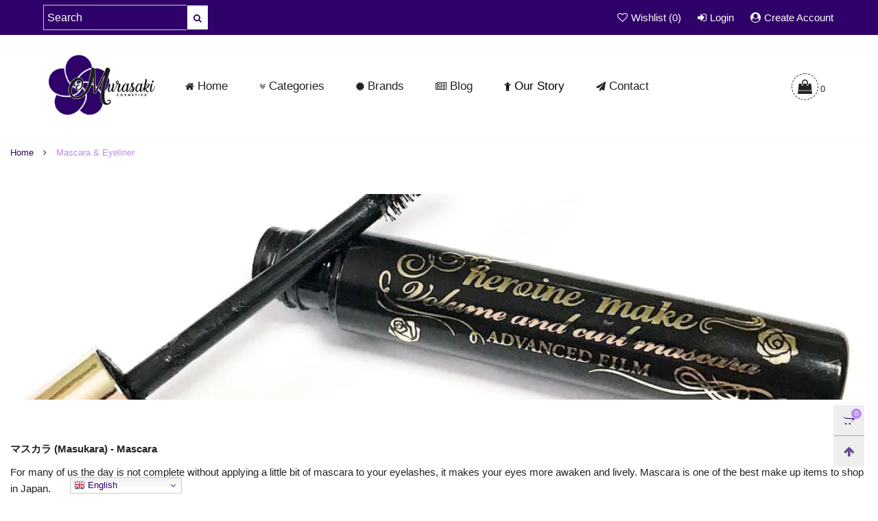

--- FILE ---
content_type: text/html; charset=utf-8
request_url: https://murasakicosmetics.com/collections/mascara
body_size: 38297
content:
<!doctype html>
<!--[if IE 9]> <html class="ie9 no-js" lang="en"> <![endif]-->
<!--[if (gt IE 9)|!(IE)]><!--> <html class="no-js" lang="en"> <!--<![endif]-->
<head><meta charset="utf-8">
  <meta http-equiv="X-UA-Compatible" content="IE=edge">
  <meta name="viewport" content="width=device-width,initial-scale=1">
  <meta name="theme-color" content="#1F1F1F"><link rel="canonical" href="https://murasakicosmetics.com/collections/mascara"><link rel="preconnect" href="https://fonts.googleapis.com">
  <link rel="preconnect" href="https://fonts.gstatic.com">
  <link rel="preconnect" href="//cdn.shopify.com"><link rel="shortcut icon" href="//murasakicosmetics.com/cdn/shop/files/Murasaki-Flower-300x300_32x32.png?v=1613618975" type="image/png"><link rel="manifest" href="/search?view=manifest">
  <meta name="apple-mobile-web-app-capable" content="yes">
  <meta name="apple-mobile-web-app-status-bar-style" content="black">
  <meta name="apple-mobile-web-app-title" content="Murasaki Cosmetics">
  <link rel="apple-touch-icon" href="//murasakicosmetics.com/cdn/shopifycloud/storefront/assets/no-image-2048-a2addb12_168x168.gif"><title>Buy Japanese Mascara and Eyeliner | Murasaki Cosmetics</title><meta name="description" content="For many of us the day is not complete without applying a little bit of mascara. Mascara is one of the best make up items to shop in Japan. Japanese cosmetic companies have released many well-loved mascaras and eyeliner that have been the top of the market for many years. Best Japanese mascara and eyeliner."><meta property="og:site_name" content="Murasaki Cosmetics">
<meta property="og:url" content="https://murasakicosmetics.com/collections/mascara">
<meta property="og:title" content="Mascara & Eyeliner">
<meta property="og:type" content="product.group">
<meta property="og:description" content="For many of us the day is not complete without applying a little bit of mascara. Mascara is one of the best make up items to shop in Japan. Japanese cosmetic companies have released many well-loved mascaras and eyeliner that have been the top of the market for many years. Best Japanese mascara and eyeliner."><meta property="og:image" content="http://murasakicosmetics.com/cdn/shop/collections/volume-and-curl_1200x1200.jpg?v=1617534223">
<meta property="og:image:secure_url" content="https://murasakicosmetics.com/cdn/shop/collections/volume-and-curl_1200x1200.jpg?v=1617534223">
<meta name="twitter:card" content="summary_large_image">
<meta name="twitter:title" content="Mascara & Eyeliner">
<meta name="twitter:description" content="For many of us the day is not complete without applying a little bit of mascara. Mascara is one of the best make up items to shop in Japan. Japanese cosmetic companies have released many well-loved mascaras and eyeliner that have been the top of the market for many years. Best Japanese mascara and eyeliner.">
<style rel="stylesheet">.container{margin-right:auto;margin-left:auto;padding-left:15px;padding-right:15px}.container:before,.container:after{content:" ";display:table}.container:after{clear:both}@media (min-width: 768px){.container{width:760px}}@media (min-width: 992px){.container{width:980px}}@media (min-width: 1200px){.container{width:1180px}}.container-fluid{margin-right:auto;margin-left:auto;padding-left:15px;padding-right:15px}.container-fluid:before,.container-fluid:after{content:" ";display:table}.container-fluid:after{clear:both}.row{margin-left:-15px;margin-right:-15px}.row:before,.row:after{content:" ";display:table}.row:after{clear:both}.col-xs-1,.col-sm-1,.col-md-1,.col-lg-1,.col-xs-2,.col-sm-2,.col-md-2,.col-lg-2,.col-xs-3,.col-sm-3,.col-md-3,.col-lg-3,.col-xs-4,.col-sm-4,.col-md-4,.col-lg-4,.col-xs-5,.col-sm-5,.col-md-5,.col-lg-5,.col-xs-6,.col-sm-6,.col-md-6,.col-lg-6,.col-xs-7,.col-sm-7,.col-md-7,.col-lg-7,.col-xs-8,.col-sm-8,.col-md-8,.col-lg-8,.col-xs-9,.col-sm-9,.col-md-9,.col-lg-9,.col-xs-10,.col-sm-10,.col-md-10,.col-lg-10,.col-xs-11,.col-sm-11,.col-md-11,.col-lg-11,.col-xs-12,.col-sm-12,.col-md-12,.col-lg-12{position:relative;min-height:1px;padding-left:15px;padding-right:15px}.col-xs-1,.col-xs-2,.col-xs-3,.col-xs-4,.col-xs-5,.col-xs-6,.col-xs-7,.col-xs-8,.col-xs-9,.col-xs-10,.col-xs-11,.col-xs-12{float:left}.col-xs-1{width:8.33333%}.col-xs-2{width:16.66667%}.col-xs-3{width:25%}.col-xs-4{width:33.33333%}.col-xs-5{width:41.66667%}.col-xs-6{width:50%}.col-xs-7{width:58.33333%}.col-xs-8{width:66.66667%}.col-xs-9{width:75%}.col-xs-10{width:83.33333%}.col-xs-11{width:91.66667%}.col-xs-12{width:100%}.col-xs-pull-0{right:auto}.col-xs-pull-1{right:8.33333%}.col-xs-pull-2{right:16.66667%}.col-xs-pull-3{right:25%}.col-xs-pull-4{right:33.33333%}.col-xs-pull-5{right:41.66667%}.col-xs-pull-6{right:50%}.col-xs-pull-7{right:58.33333%}.col-xs-pull-8{right:66.66667%}.col-xs-pull-9{right:75%}.col-xs-pull-10{right:83.33333%}.col-xs-pull-11{right:91.66667%}.col-xs-pull-12{right:100%}.col-xs-push-0{left:auto}.col-xs-push-1{left:8.33333%}.col-xs-push-2{left:16.66667%}.col-xs-push-3{left:25%}.col-xs-push-4{left:33.33333%}.col-xs-push-5{left:41.66667%}.col-xs-push-6{left:50%}.col-xs-push-7{left:58.33333%}.col-xs-push-8{left:66.66667%}.col-xs-push-9{left:75%}.col-xs-push-10{left:83.33333%}.col-xs-push-11{left:91.66667%}.col-xs-push-12{left:100%}.col-xs-offset-0{margin-left:0%}.col-xs-offset-1{margin-left:8.33333%}.col-xs-offset-2{margin-left:16.66667%}.col-xs-offset-3{margin-left:25%}.col-xs-offset-4{margin-left:33.33333%}.col-xs-offset-5{margin-left:41.66667%}.col-xs-offset-6{margin-left:50%}.col-xs-offset-7{margin-left:58.33333%}.col-xs-offset-8{margin-left:66.66667%}.col-xs-offset-9{margin-left:75%}.col-xs-offset-10{margin-left:83.33333%}.col-xs-offset-11{margin-left:91.66667%}.col-xs-offset-12{margin-left:100%}@media (min-width: 768px){.col-sm-1,.col-sm-2,.col-sm-3,.col-sm-4,.col-sm-5,.col-sm-6,.col-sm-7,.col-sm-8,.col-sm-9,.col-sm-10,.col-sm-11,.col-sm-12{float:left}.col-sm-1{width:8.33333%}.col-sm-2{width:16.66667%}.col-sm-3{width:25%}.col-sm-4{width:33.33333%}.col-sm-5{width:41.66667%}.col-sm-6{width:50%}.col-sm-7{width:58.33333%}.col-sm-8{width:66.66667%}.col-sm-9{width:75%}.col-sm-10{width:83.33333%}.col-sm-11{width:91.66667%}.col-sm-12{width:100%}.col-sm-pull-0{right:auto}.col-sm-pull-1{right:8.33333%}.col-sm-pull-2{right:16.66667%}.col-sm-pull-3{right:25%}.col-sm-pull-4{right:33.33333%}.col-sm-pull-5{right:41.66667%}.col-sm-pull-6{right:50%}.col-sm-pull-7{right:58.33333%}.col-sm-pull-8{right:66.66667%}.col-sm-pull-9{right:75%}.col-sm-pull-10{right:83.33333%}.col-sm-pull-11{right:91.66667%}.col-sm-pull-12{right:100%}.col-sm-push-0{left:auto}.col-sm-push-1{left:8.33333%}.col-sm-push-2{left:16.66667%}.col-sm-push-3{left:25%}.col-sm-push-4{left:33.33333%}.col-sm-push-5{left:41.66667%}.col-sm-push-6{left:50%}.col-sm-push-7{left:58.33333%}.col-sm-push-8{left:66.66667%}.col-sm-push-9{left:75%}.col-sm-push-10{left:83.33333%}.col-sm-push-11{left:91.66667%}.col-sm-push-12{left:100%}.col-sm-offset-0{margin-left:0%}.col-sm-offset-1{margin-left:8.33333%}.col-sm-offset-2{margin-left:16.66667%}.col-sm-offset-3{margin-left:25%}.col-sm-offset-4{margin-left:33.33333%}.col-sm-offset-5{margin-left:41.66667%}.col-sm-offset-6{margin-left:50%}.col-sm-offset-7{margin-left:58.33333%}.col-sm-offset-8{margin-left:66.66667%}.col-sm-offset-9{margin-left:75%}.col-sm-offset-10{margin-left:83.33333%}.col-sm-offset-11{margin-left:91.66667%}.col-sm-offset-12{margin-left:100%}}@media (min-width: 992px){.col-md-1,.col-md-2,.col-md-3,.col-md-4,.col-md-5,.col-md-6,.col-md-7,.col-md-8,.col-md-9,.col-md-10,.col-md-11,.col-md-12{float:left}.col-md-1{width:8.33333%}.col-md-2{width:16.66667%}.col-md-3{width:25%}.col-md-4{width:33.33333%}.col-md-5{width:41.66667%}.col-md-6{width:50%}.col-md-7{width:58.33333%}.col-md-8{width:66.66667%}.col-md-9{width:75%}.col-md-10{width:83.33333%}.col-md-11{width:91.66667%}.col-md-12{width:100%}.col-md-pull-0{right:auto}.col-md-pull-1{right:8.33333%}.col-md-pull-2{right:16.66667%}.col-md-pull-3{right:25%}.col-md-pull-4{right:33.33333%}.col-md-pull-5{right:41.66667%}.col-md-pull-6{right:50%}.col-md-pull-7{right:58.33333%}.col-md-pull-8{right:66.66667%}.col-md-pull-9{right:75%}.col-md-pull-10{right:83.33333%}.col-md-pull-11{right:91.66667%}.col-md-pull-12{right:100%}.col-md-push-0{left:auto}.col-md-push-1{left:8.33333%}.col-md-push-2{left:16.66667%}.col-md-push-3{left:25%}.col-md-push-4{left:33.33333%}.col-md-push-5{left:41.66667%}.col-md-push-6{left:50%}.col-md-push-7{left:58.33333%}.col-md-push-8{left:66.66667%}.col-md-push-9{left:75%}.col-md-push-10{left:83.33333%}.col-md-push-11{left:91.66667%}.col-md-push-12{left:100%}.col-md-offset-0{margin-left:0%}.col-md-offset-1{margin-left:8.33333%}.col-md-offset-2{margin-left:16.66667%}.col-md-offset-3{margin-left:25%}.col-md-offset-4{margin-left:33.33333%}.col-md-offset-5{margin-left:41.66667%}.col-md-offset-6{margin-left:50%}.col-md-offset-7{margin-left:58.33333%}.col-md-offset-8{margin-left:66.66667%}.col-md-offset-9{margin-left:75%}.col-md-offset-10{margin-left:83.33333%}.col-md-offset-11{margin-left:91.66667%}.col-md-offset-12{margin-left:100%}}@media (min-width: 1200px){.col-lg-1,.col-lg-2,.col-lg-3,.col-lg-4,.col-lg-5,.col-lg-6,.col-lg-7,.col-lg-8,.col-lg-9,.col-lg-10,.col-lg-11,.col-lg-12{float:left}.col-lg-1{width:8.33333%}.col-lg-2{width:16.66667%}.col-lg-3{width:25%}.col-lg-4{width:33.33333%}.col-lg-5{width:41.66667%}.col-lg-6{width:50%}.col-lg-7{width:58.33333%}.col-lg-8{width:66.66667%}.col-lg-9{width:75%}.col-lg-10{width:83.33333%}.col-lg-11{width:91.66667%}.col-lg-12{width:100%}.col-lg-pull-0{right:auto}.col-lg-pull-1{right:8.33333%}.col-lg-pull-2{right:16.66667%}.col-lg-pull-3{right:25%}.col-lg-pull-4{right:33.33333%}.col-lg-pull-5{right:41.66667%}.col-lg-pull-6{right:50%}.col-lg-pull-7{right:58.33333%}.col-lg-pull-8{right:66.66667%}.col-lg-pull-9{right:75%}.col-lg-pull-10{right:83.33333%}.col-lg-pull-11{right:91.66667%}.col-lg-pull-12{right:100%}.col-lg-push-0{left:auto}.col-lg-push-1{left:8.33333%}.col-lg-push-2{left:16.66667%}.col-lg-push-3{left:25%}.col-lg-push-4{left:33.33333%}.col-lg-push-5{left:41.66667%}.col-lg-push-6{left:50%}.col-lg-push-7{left:58.33333%}.col-lg-push-8{left:66.66667%}.col-lg-push-9{left:75%}.col-lg-push-10{left:83.33333%}.col-lg-push-11{left:91.66667%}.col-lg-push-12{left:100%}.col-lg-offset-0{margin-left:0%}.col-lg-offset-1{margin-left:8.33333%}.col-lg-offset-2{margin-left:16.66667%}.col-lg-offset-3{margin-left:25%}.col-lg-offset-4{margin-left:33.33333%}.col-lg-offset-5{margin-left:41.66667%}.col-lg-offset-6{margin-left:50%}.col-lg-offset-7{margin-left:58.33333%}.col-lg-offset-8{margin-left:66.66667%}.col-lg-offset-9{margin-left:75%}.col-lg-offset-10{margin-left:83.33333%}.col-lg-offset-11{margin-left:91.66667%}.col-lg-offset-12{margin-left:100%}}.clearfix:before,.clearfix:after{content:" ";display:table}.clearfix:after{clear:both}.center-block{display:block;margin-left:auto;margin-right:auto}.pull-right{float:right !important}.pull-left{float:left !important}.hide{display:none !important}.show{display:block !important}.invisible{visibility:hidden}.text-hide{font:0/0 a;color:transparent;text-shadow:none;background-color:transparent;border:0}.hidden{display:none !important}.affix{position:fixed}@-ms-viewport{width:device-width}.visible-xs{display:none !important}.visible-sm{display:none !important}.visible-md{display:none !important}.visible-lg{display:none !important}.visible-xs-block,.visible-xs-inline,.visible-xs-inline-block,.visible-sm-block,.visible-sm-inline,.visible-sm-inline-block,.visible-md-block,.visible-md-inline,.visible-md-inline-block,.visible-lg-block,.visible-lg-inline,.visible-lg-inline-block{display:none !important}@media (max-width: 767px){.visible-xs{display:block !important}table.visible-xs{display:table !important}tr.visible-xs{display:table-row !important}th.visible-xs,td.visible-xs{display:table-cell !important}}@media (max-width: 767px){.visible-xs-block{display:block !important}}@media (max-width: 767px){.visible-xs-inline{display:inline !important}}@media (max-width: 767px){.visible-xs-inline-block{display:inline-block !important}}@media (min-width: 768px) and (max-width: 991px){.visible-sm{display:block !important}table.visible-sm{display:table !important}tr.visible-sm{display:table-row !important}th.visible-sm,td.visible-sm{display:table-cell !important}}@media (min-width: 768px) and (max-width: 991px){.visible-sm-block{display:block !important}}@media (min-width: 768px) and (max-width: 991px){.visible-sm-inline{display:inline !important}}@media (min-width: 768px) and (max-width: 991px){.visible-sm-inline-block{display:inline-block !important}}@media (min-width: 992px) and (max-width: 1199px){.visible-md{display:block !important}table.visible-md{display:table !important}tr.visible-md{display:table-row !important}th.visible-md,td.visible-md{display:table-cell !important}}@media (min-width: 992px) and (max-width: 1199px){.visible-md-block{display:block !important}}@media (min-width: 992px) and (max-width: 1199px){.visible-md-inline{display:inline !important}}@media (min-width: 992px) and (max-width: 1199px){.visible-md-inline-block{display:inline-block !important}}@media (min-width: 1200px){.visible-lg{display:block !important}table.visible-lg{display:table !important}tr.visible-lg{display:table-row !important}th.visible-lg,td.visible-lg{display:table-cell !important}}@media (min-width: 1200px){.visible-lg-block{display:block !important}}@media (min-width: 1200px){.visible-lg-inline{display:inline !important}}@media (min-width: 1200px){.visible-lg-inline-block{display:inline-block !important}}@media (max-width: 767px){.hidden-xs{display:none !important}}@media (min-width: 768px) and (max-width: 991px){.hidden-sm{display:none !important}}@media (min-width: 992px) and (max-width: 1199px){.hidden-md{display:none !important}}@media (min-width: 1200px){.hidden-lg{display:none !important}}.visible-print{display:none !important}@media print{.visible-print{display:block !important}table.visible-print{display:table !important}tr.visible-print{display:table-row !important}th.visible-print,td.visible-print{display:table-cell !important}}.visible-print-block{display:none !important}@media print{.visible-print-block{display:block !important}}.visible-print-inline{display:none !important}@media print{.visible-print-inline{display:inline !important}}.visible-print-inline-block{display:none !important}@media print{.visible-print-inline-block{display:inline-block !important}}@media print{.hidden-print{display:none !important}}*{-webkit-box-sizing:border-box;box-sizing:border-box}*:before,*:after{-webkit-box-sizing:border-box;box-sizing:border-box}html{-ms-text-size-adjust:100%;-webkit-text-size-adjust:100%;-webkit-tap-highlight-color:rgba(0,0,0,0)}body{font-family:'Montserrat', sans-serif;font-size:13px;font-weight:300;background:#ffffff;color:#222222;margin:0;line-height:1.55em;font-smooth:always;font-smoothing:antialiased;-moz-font-smoothing:antialiased;-webkit-font-smoothing:antialiased}a{color:#2e0269;text-decoration:none}.row:before,.row:after{display:block}hr{margin-top:20px;margin-bottom:20px;border:0;border-top:1px solid rgba(34, 34, 34, 0.5)}select{-webkit-appearance:none;-moz-appearance:none;appearance:none}select,input{border-radius:0}select:focus,select:active,input:focus,input:active{outline:none}ul>li{list-style:none}.db{display:block}i{font-size:100%}p{margin:0 0 10px}.text-uppercase{text-transform:uppercase}.dib{display:inline-block}.por{position:relative}.text-left{text-align:left}.text-right{text-align:right}.text-center{text-align:center}.w100{width:100%}.h100{height:100%}.hide-in-loading{display:none}.grid__item.banner-item{margin-bottom:0}.list--inline{padding:0;margin:0}.list--inline li{display:inline-block;margin-bottom:0;vertical-align:middle}.center-abs{left:0;right:0;margin-left:auto;margin-right:auto}h1,h2,h3,h4,h5,h6,.h1,.h2,.h3,.h4,.h5,.h6{line-height:1.3em;font-weight:500;color:inherit}.h1,h1{font-size:29px}.h2,h2{font-size:25px}.h3,h3{font-size:24px}.h4,h4{font-size:18px}.h5,h5{font-size:14px}.h6,h6{font-size:12px}.page-title{padding-bottom:20px;margin-top:0}@media (min-width: 1425px){.container-fluid{padding-left:30px;padding-right:30px}.container{width:1300px}}@media (min-width: 1920px){.container-fluid{padding-left:115px;padding-right:115px}.container{width:1440px}}@media (min-width: 2300px){.container{width:1920px}}.lazyloading.op1{opacity:1;filter:alpha(opacity=100);-ms-filter:"progid:DXImageTransform.Microsoft.Alpha(Opacity=$v2)"}@media (max-width: 767px){.fs-mb{font-size:13px}}@media (min-width: 992px){.footer__linklist--bottom li{display:inline-block}.pos-sticky{position:sticky;position:-webkit-sticky;top:30px}.pos-sticky--menu{top:93px}.h100-tb{height:100%}}.show-in-sticky{display:none}@media (max-width: 767px){.mobile-text-left{text-align:left}.mobile-text-center{text-align:center}.mobile-text-right{text-align:right}}@media (max-width: 991px){.tbs-text-left{text-align:left}.tbs-text-center{text-align:center}.tbs-text-right{text-align:right}}.collection-grid-item{padding-bottom:100%}.collection-grid-item__overlay{background-size:cover;background-repeat:no-repeat;background-position:center top}.collection-grid-item__link{position:absolute !important;top:0;left:0;bottom:0;right:0;overflow:hidden}.box{background-color:#f7f7f7}.collection-grid-item__title{margin-top:15px;margin-bottom:15px}.collection-grid-item__title-wrapper{position:absolute;bottom:0}.h-auto{height:auto}.of-hidden{overflow:hidden}.loading{display:block;position:relative;overflow:hidden;background:rgba(34, 34, 34, 0.05)}.col-xs-20{width:20%}@media (min-width: 768px){.col-sm-20{width:20%}}@media (min-width: 992px){.col-md-20{width:20%}}@media (min-width: 1200px){.col-lg-20{width:20%}}.grid{display:-ms-flex;display:-webkit-box;display:-ms-flexbox;display:flex;-webkit-box-orient:horizontal;-webkit-box-direction:normal;-ms-flex-flow:row wrap;flex-flow:row wrap;margin:-10px;width:calc(100% + 10px*2);-ms-flex-wrap:wrap;flex-wrap:wrap}@media (min-width: 768px){.grid{width:calc(100% + 15px*2);margin:-15px}}.grid--wide{margin-left:0 !important;margin-right:0 !important;width:100%}.grid__item{outline:none;padding:10px}@media (min-width: 768px){.grid__item{padding:15px}}@media (min-width: 768px){.grid__item--big{display:-ms-flex;display:-webkit-box;display:-ms-flexbox;display:flex;-webkit-box-orient:horizontal;-webkit-box-direction:normal;-ms-flex-flow:row wrap;flex-flow:row wrap}.grid__item--big .item__top{-webkit-box-flex:1;-ms-flex-positive:1;flex-grow:1}}.grid--small .grid__item{width:20%}.grid--medium .grid__item{width:25%}.grid--large .grid__item{width:33.33%}.grid--very-large .grid__item{width:50%}.grid--full .grid__item{width:100%}@media (max-width: 767px){[class*="grid--"] .grid__item{width:50%}.grid--full .grid__item,.grid--full-mobile .grid__item{width:100%}.use-touch-mobile .grid__item{width:60%;min-width:60%}.use-touch-mobile.grid--full .grid__item,.use-touch-mobile.grid--very-large .grid__item{width:75%;min-width:75%}}.item__name{display:block}@media (max-width: 767px){.item__name{white-space:normal}}@media (max-width: 1199px){.item__actions{position:static;margin-top:7px}}.product-price{display:block}.no-gutter{padding-left:0 !important;padding-right:0 !important}.no-gutter--left{padding-left:0 !important}.no-gutter--right{padding-right:0 !important}.gutter-bottom{padding-bottom:20px}.gutter-top{padding-top:20px}.gutter-ele-bottom{padding-bottom:10px}.gutter-ele-top{padding-top:10px}.gutter-ele-small-bottom{padding-bottom:5px}.gutter-ele-small-top{padding-top:5px}.distance-top-ele{margin-top:10px}.distance-bottom-ele{margin-bottom:10px}.big-gutter-top{padding-top:50px}.big-gutter-bottom{padding-bottom:50px}.margin0{margin:0}@media (max-width: 767px){.big-gutter-top{padding-top:25px}.big-gutter-bottom{padding-bottom:25px}}.position-static{position:static}.no-gutter-top{padding-top:0 !important}@media (min-width: 768px){.no-gutter-left-tb{padding-left:0}.no-gutter-right-tb{padding-right:0}.gutter-ele-top-tb{padding-top:10px}.gutter-ele-bottom-tb{padding-bottom:10px}}@media (max-width: 991px){.gutter-ele-top-tbs{padding-top:10px}.gutter-ele-bottom-tbs{padding-bottom:10px}}@media (max-width: 767px){.no-gutter-left-mb{padding-left:0}.no-gutter-right-mb{padding-right:0}.gutter-ele-top-mb{padding-top:10px}.gutter-ele-bottom-mb{padding-bottom:10px}}.nav-tabs{-ms-flex-flow:nowrap !important;flex-flow:nowrap !important;-moz-justify-content:flex-start;-ms-justify-content:flex-start;-webkit-box-pack:start;-ms-flex-pack:start;justify-content:flex-start;border-bottom:none !important;overflow-x:auto;overflow-y:hidden;white-space:nowrap;-webkit-box-shadow:none;box-shadow:none;max-width:100%;margin-bottom:20px !important;-webkit-overflow-scrolling:touch;-moz-overflow-scrolling:touch;-ms-overflow-scrolling:touch;-webkit-overflow-scrolling:touch}@media (max-width: 1199px){.nav-tabs{-moz-justify-content:flex-start;-ms-justify-content:flex-start;-webkit-box-pack:start;-ms-flex-pack:start;justify-content:flex-start}}@media (min-width: 768px){.nav-tabs{margin-left:-15px;margin-right:-15px;margin-bottom:50px !important}}.nav-tab-item:after{content:"";position:absolute;top:0;right:0;width:1px;height:60%;border-left:2px solid #ddd;bottom:0;margin:auto 0;z-index:1}.nav-tab-item:last-child:after{display:none}.nav-tab-item.active>a,.nav-tab-item:hover>a,.nav-tab-item:focus>a{color:#2e0269;background:none !important}.nav-tab-item>a{font-size:15px;color:#999;padding:0 25px !important}@media (min-width: 768px){.nav-tab-item{padding:0 15px}.nav-tab-item.active>a,.nav-tab-item:hover>a,.nav-tab-item:focus>a{color:#ffffff;background-color:#2e0269 !important}.nav-tab-item:after{display:none}.nav-tab-item a{padding:9px 32px !important;font-size:15px;color:#222222;border:1px solid #ddd !important;border-radius:19px;background-color:rgba(0,0,0,0)}}.tab-content>.tab-pane{display:none}.tab-content>.active{display:block}@media (min-width: 992px){.effect-hover{position:relative}.effect-hover__content{position:absolute;z-index:1}}@media (min-width: 1200px){.effect-hover__content{-webkit-transition:ease all 0.5s;transition:ease all 0.5s;visibility:hidden;opacity:0;filter:alpha(opacity=0);-ms-filter:"progid:DXImageTransform.Microsoft.Alpha(Opacity=$v2)"}}.button{-ms-flex-align:center;-moz-align-items:center;-ms-align-items:center;-o-align-items:center;-webkit-box-align:center;align-items:center;-moz-justify-content:center;-ms-justify-content:center;-webkit-box-pack:center;-ms-flex-pack:center;justify-content:center;font-size:14px;padding:7px 17px;border-width:2px;font-weight:400;letter-spacing:2px;-webkit-transition:ease all 0.5s;transition:ease all 0.5s;text-align:center;text-transform:uppercase;border-radius:0}.button i{padding-right:5px}.button--wide{padding:10px 30px}.button--rad{border-radius:4px}.button--icon i{padding:0 !important}a.button{display:inline-block;text-decoration:none !important}.button--oneline{white-space:nowrap;overflow:hidden;max-width:100%}@media (max-width: 767px){.use-touch-mobile{display:-ms-flex;display:-webkit-box;display:-ms-flexbox;display:flex;-webkit-box-orient:horizontal;-webkit-box-direction:normal;-ms-flex-flow:row wrap;flex-flow:row wrap;-ms-flex-flow:row nowrap !important;flex-flow:row nowrap !important;white-space:nowrap;-webkit-overflow-scrolling:touch;-moz-overflow-scrolling:touch;-ms-overflow-scrolling:touch;-webkit-overflow-scrolling:touch;scroll-behavior:smooth;-webkit-scroll-behavior:smooth;overflow-x:auto;-webkit-backface-visibility:hidden;backface-visibility:hidden;-webkit-transform:translateZ(0);overflow-y:hidden}.use-touch-mobile::-webkit-scrollbar{display:none}}@media (min-width: 768px){.ov-slider-tb{display:none}.use-slider:not(.slick-initialized){overflow:hidden}}@media (max-width: 767px){.ov-slider-mb{display:none}}.header__wrap{-ms-flex-align:stretch;-moz-align-items:stretch;-ms-align-items:stretch;-o-align-items:stretch;-webkit-box-align:stretch;align-items:stretch}.header__links--flex{-ms-flex-align:center;-moz-align-items:center;-ms-align-items:center;-o-align-items:center;-webkit-box-align:center;align-items:center;-moz-justify-content:flex-end;-ms-justify-content:flex-end;-webkit-box-pack:end;-ms-flex-pack:end;justify-content:flex-end}@media (max-width: 991px){.header__links{-moz-justify-content:flex-start;-ms-justify-content:flex-start;-webkit-box-pack:start;-ms-flex-pack:start;justify-content:flex-start;margin:-12px}}.header__link{padding:0 9px}@media (min-width: 365px){.header__link{padding:0 12px}}@media (max-width: 991px){.header__link{color:#222;font-size:21px}}.mobile-nav-bar{font-size:21px;color:#222}.mobile-nav{padding:15px}@media (max-width: 991px){.cart-number{position:absolute;top:-7px;right:0;padding:3px;border-radius:50%;background-color:#b88bef;width:20px;height:20px;vertical-align:middle;font-size:13px;color:#ffffff !important}}@media (min-width: 992px){.header__cart-trigger-desktop .cart-number{padding-left:3px}}.nav__item__label{display:inline-block;*display:inline;zoom:1;position:absolute;top:-15px;vertical-align:top;right:0;text-transform:capitalize;font-size:10px;white-space:nowrap;padding:3px 7px;line-height:11px;border-radius:10px}.link-list__item__link{position:relative}.section__title{font-size:27px;color:#000;line-height:1.2;font-weight:500}@media (max-width: 767px){.section__title{font-size:25px;text-align:center}}.section__sub-title{font-size:13px;color:#000000;padding-top:40px}@media (max-width: 767px){.section__sub-title{font-size:11px}}.section__heading{padding-bottom:60px}@media (max-width: 767px){.section__heading{padding-bottom:45px}}.section__heading--with-sub{padding-bottom:30px}@media (min-width: 768px){.section__heading--with-sub{padding-bottom:45px}}.section__title__highline{color:#222222}.section__heading--tabs-inline .nav-tabs{margin-bottom:0 !important}@media (max-width: 991px){.section__heading--tabs-inline .section__title{width:100%}.section__heading--tabs-inline .nav-tabs{padding-top:60px;margin-bottom:-10px !important}.section__heading--tabs-inline .nav-tabs--with-sub{padding-top:45px;margin-bottom:5px !important}}@media (max-width: 767px){.section__heading--tabs-inline .nav-tabs{padding-top:45px;margin-bottom:-25px !important}.section__heading--tabs-inline .nav-tabs--with-sub{padding-top:30px;margin-bottom:-10px !important}}.item__name{font-size:16px;color:#000;line-height:1.55em;font-weight:100}@media (max-width: 767px){.item__info{white-space:normal}}.pg__option{color:#000}.product-price__sold-out,.product-price__sale{padding-left:7px;padding-right:7px}.product-price__price{color:#222222;font-size:20px;font-weight:500}s.product-price__price{color:#f70b0b;font-size:16px;font-weight:300}.item__vendor{margin-top:10px}@media (max-width: 767px){.item__vendor{display:none}}.pg__main-alt-image{position:absolute;top:0;left:0;width:100%;height:100%;opacity:0;filter:alpha(opacity=0);-ms-filter:"progid:DXImageTransform.Microsoft.Alpha(Opacity=$v2)";-webkit-transition:ease all 0.5s;transition:ease all 0.5s}@media (max-width: 1200px){.item__actions--grid-mode{padding-top:15px;position:static}}.pg__option__values{line-height:1}.pg__option__values--swatch{margin-left:-7px;margin-right:-7px}.pg__option__label{font-weight:600;min-width:80px;padding-right:5px;text-transform:uppercase}.pg__option__label--grid{width:100%;text-align:center}.pg__option__value{border:1px solid #ccc;padding:0 13px 0 10px;display:inline-block;background:transparent;width:100%;white-space:nowrap;text-overflow:ellipsis;padding-bottom:5px}.swatch__item{width:auto;min-width:30px;height:30px;line-height:30px;margin:1px 7px;padding:0 5px;border:1px solid #ccc;display:inline-block;white-space:nowrap;overflow:hidden}.swatch__item.disabled{opacity:.3;filter:alpha(opacity=30);-ms-filter:"progid:DXImageTransform.Microsoft.Alpha(Opacity=$v2)";pointer-events:none}.swatch__item.selected,.swatch__item:hover,.swatch__item:focus{border:1px solid #333;text-decoration:none;outline:none}.swatch__item--color{width:30px;background-size:cover;border:1px solid #ccc;position:relative;padding:0;border-radius:50%}.swatch__item--color:after{position:absolute;top:0;right:0;bottom:0;left:0;content:'';font-family:'FontAwesome'}.swatch__item--color:hover,.swatch__item--color:focus,.swatch__item--color.selected{background-size:cover}.swatch__item--color:hover:after,.swatch__item--color:focus:after,.swatch__item--color.selected:after{content:'\f00c'}.qty-box{position:relative;width:60px;height:40px;margin-right:50px}@media (max-width: 767px){.qty-box{margin-right:40px}}.qty-box--single{height:45px}@media (max-width: 767px){.qty-box--single:not(.qty-box--sticky){width:100%;margin-bottom:15px;margin-right:30px}}.qty-box__ctrl{position:absolute;background:#ccc;border:1px solid #f5f5f5;height:100%;width:30px;padding:2px;left:100%;width:30px;height:50%;font-size:14px;color:rgba(34, 34, 34, 0.5)}.qty-box__ctrl--descrease{bottom:0;border-bottom-right-radius:3px}.qty-box__ctrl--increase{top:0;border-top-right-radius:3px;border-bottom:none}.qty-box__input{border:1px solid #f5f5f5;background:#f5f5f5;border-top-left-radius:3px;border-bottom-left-radius:3px}.slick-slider{position:relative;display:block;-webkit-box-sizing:border-box;box-sizing:border-box;-webkit-touch-callout:none;-webkit-user-select:none;-moz-user-select:none;-ms-user-select:none;user-select:none;-ms-touch-action:pan-y;touch-action:pan-y;-webkit-tap-highlight-color:transparent}.slick-list{position:relative;overflow:hidden;display:block;margin:0;padding:0;width:100%}.slick-list:focus{outline:none}.slick-list.dragging{cursor:pointer}.slick-slider .slick-track,.slick-slider .slick-list{-webkit-transform:translate3d(0, 0, 0);transform:translate3d(0, 0, 0)}.slick-slide{float:left;height:100%;min-height:1px;display:none}[dir="rtl"] .slick-slide{float:right}.slick-slide img{display:block;width:100%}.slick-slide.slick-loading img{display:none}.slick-slide.dragging img{pointer-events:none}.slick-initialized .slick-slide{display:block}.slick-loading .slick-slide{visibility:hidden}.slick-vertical .slick-slide{display:block;height:auto;border:1px solid transparent}.slick-arrow span:before{visibility:hidden}.f-right{float:right}@media (max-width: 767px){.f-right{float:none}}.f-left{float:left}.flex{display:-ms-flex;display:-webkit-box;display:-ms-flexbox;display:flex;-webkit-box-orient:horizontal;-webkit-box-direction:normal;-ms-flex-flow:row wrap;flex-flow:row wrap}.flex-wrap{-ms-flex-wrap:wrap;flex-wrap:wrap}.flex-align-hoz{-moz-justify-content:center;-ms-justify-content:center;-webkit-box-pack:center;-ms-flex-pack:center;justify-content:center}.flex-align-ver{-ms-flex-align:center;-moz-align-items:center;-ms-align-items:center;-o-align-items:center;-webkit-box-align:center;align-items:center}.flex-align-space-between{-moz-justify-content:space-between;-ms-justify-content:space-between;-webkit-box-pack:justify;-ms-flex-pack:justify;justify-content:space-between}.clearfix{clear:both}.lh1{line-height:1}.ver-sub{vertical-align:baseline}.banner-item__text{height:-webkit-fit-content;height:-moz-fit-content;height:fit-content}.button--banner{height:auto}.rb__products-title{padding-bottom:30px}.rb__products-title__text{font-size:45px;line-height:45px;font-weight:500}.rb__products-subtitle{padding-top:0;margin-top:calc(-13px - 5px);font-size:20px;letter-spacing:3px}@media (min-width: 992px){.text-effect{opacity:0}}.bt-dropdown__content{visibility:hidden;opacity:0;filter:alpha(opacity=0);-ms-filter:"progid:DXImageTransform.Microsoft.Alpha(Opacity=$v2)";display:none}input[type="search"]{-webkit-appearance:none !important}.search__input{height:35px;line-height:35px;padding:0 5px;margin:0;border:1px solid #ccc;border-radius:0;-webkit-box-shadow:none;box-shadow:none;background:none}.search__submit{height:calc(35px + 2px);line-height:calc(35px + 2px);width:calc(35px + 4px);padding:0;margin:0;vertical-align:top;background:none;border:1px solid #ccc;border-left:none}.pg__lbs{position:absolute;top:0;left:0}.lb-item{margin-bottom:5px;padding:5px 7px;font-size:13px;line-height:15px;font-weight:bold;border-radius:3px}.pg__countdown{position:absolute;font-weight:500;background:rgba(255,255,255,0.7);bottom:0;left:0}.rte{font-size:15px;line-height:1.6em}.rte img,.rte iframe{max-width:100%}.rte li{list-style:inherit}.img-container{display:block;clear:both;position:relative;min-height:1px;width:100%;height:100%;overflow:hidden}.img-abs{margin:0 auto;position:absolute;top:0}.img-responsive{display:block;max-width:100%;height:auto}.link-list{margin:-8px 0}.link-list__item{padding-top:8px;padding-bottom:8px}.link-list__item__dropdown--nav{opacity:0;filter:alpha(opacity=0);-ms-filter:"progid:DXImageTransform.Microsoft.Alpha(Opacity=$v2)";visibility:hidden;pointer-events:none}@media (max-width: 991px){.csi{padding:15px}.csi__code{padding:0 15px;position:relative}.csi__code:after{content:'';width:1px;height:100%;position:absolute;top:0;right:0;background:#222222}.csi__code--last:after{display:none}}
.breadcrumbs__slash{padding:0 7px}@media (min-width: 768px){.breadcrumbs__slash{padding:0 10px}}.breadcrumbs__list{white-space:nowrap;text-overflow:ellipsis;max-width:100%;overflow:hidden}.breadcrumbs__border-dot{white-space:nowrap;text-overflow:ellipsis;max-width:100%;overflow:hidden}@media (min-width: 992px){.breadcrumbs__border-dot{padding:20px;border:1px dashed #ddd;margin-top:-30px;background:#ffffff}.breadcrumbs__name--inside-image{color:#ffffff !important}}@media (max-width: 991px){.breadcrumbs__inner{padding:0 !important}.breadcrumbs__border-dot:not(.breadcrumbs__rtl){float:left !important}}.breadcrumbs li{vertical-align:unset}.breadcrumbs li:last-child a{color:#b88bef;cursor:text}@media (max-width: 991px){.breadcrumbs>div{border-top:none !important}}
.item__actions--list-mode{display:none;}.collection__current-tags.cf__item__content ul{padding-bottom:25px;margin:0 -10px}.collection__current-tags.cf__item__content li{display:inline-block;padding:0 10px}.collection__tag:after{content:'\f00d' !important;font-family:'FontAwesome';left:-28.5px !important}@-moz-document url-prefix(){.collection__sidebar.custom-scrollbar{position:static;overflow-y:inherit;max-height:none}}
@keyframes fade-in{from{opacity:0}to{opacity:1}}@-webkit-keyframes fade-in{from{opacity:0}to{opacity:1}}.lazyload,.lazyloading{opacity:0}@media (min-width: 992px){.lazyload:not(.ignore-effect):not(.zoom-fade),.lazyloaded:not(.ignore-effect):not(.zoom-fade){opacity:1;-webkit-transition:2s cubic-bezier(0.215, 0.61, 0.355, 1);transition:2s cubic-bezier(0.215, 0.61, 0.355, 1)}}.lazyload:not(.ignore-effect).zoom-fade,.lazyloaded:not(.ignore-effect).zoom-fade{-webkit-animation:fade-in 3s cubic-bezier(0.26, 0.54, 0.32, 1) 0s forwards;animation:fade-in 3s cubic-bezier(0.26, 0.54, 0.32, 1) 0s forwards}.op1{opacity:1;filter:alpha(opacity=100);-ms-filter:"progid:DXImageTransform.Microsoft.Alpha(Opacity=$v2)"}
</style>
<style rel="stylesheet" media="all and (min-width:992px)">.nav__item__dropdown{opacity:0;filter:alpha(opacity=0);-ms-filter:"progid:DXImageTransform.Microsoft.Alpha(Opacity=$v2)";visibility:hidden;position:absolute}.nav__item{position:static;float:left;width:auto;padding:11px 16px;-webkit-box-align:center;-ms-flex-align:center;align-items:center;border-bottom:2px solid transparent}.nav__item>a{font-size:16px;position:relative;font-weight:300;line-height:unset}@media (min-width: 1200px){.nav__item{padding-left:23px;padding-right:23px}.nav__item>a{padding:0;font-size:17px}}.main-nav>ul{margin:0 -15px}.header--style2{width:100%;height:auto;padding-bottom:0;z-index:2;background:#ffffff;color:#222222}.header__links--bkg{background:#2e0269;padding-top:7px;padding-bottom:7px}.header__links__left,.header__links__right{margin-left:-12px;margin-right:-12px}.header__links__inner{display:-ms-flex;display:-webkit-box;display:-ms-flexbox;display:flex;-webkit-box-orient:horizontal;-webkit-box-direction:normal;-ms-flex-flow:row wrap;flex-flow:row wrap;-moz-justify-content:space-between;-ms-justify-content:space-between;-webkit-box-pack:justify;-ms-flex-pack:justify;justify-content:space-between;-ms-flex-align:stretch;-moz-align-items:stretch;-ms-align-items:stretch;-o-align-items:stretch;-webkit-box-align:stretch;align-items:stretch}.header__link{font-size:21px;color:#222222}.header__link--top{font-size:15px;color:#fff}.header__link--top i{padding-right:5px}.search__input--desktop{color:#ffffff}.search__input--desktop::-webkit-input-placeholder{color:#ffffff}.search__input--desktop::-moz-placeholder{color:#ffffff}.search__input--desktop:-ms-input-placeholder{color:#ffffff}.search__input--desktop:-moz-placeholder{color:#ffffff}.nav__item>a{color:#222222}
.aligning-menu{overflow-x:hidden;}
</style><link href="https://fonts.googleapis.com/css?family=Open+Sans:400,700&display=swap" rel="stylesheet" media="print" onload="this.media='all'"><link rel="stylesheet" href="//murasakicosmetics.com/cdn/shop/t/14/assets/styles-collection-page.scss.css?v=152226724637542237661670794839" media="print" onload="this.media='all'"><link rel="stylesheet" href="//murasakicosmetics.com/cdn/shop/t/14/assets/bootstrap.min.scss.css?v=30786062890541760161603219065" media="print" onload="this.media='all'">
<link rel="stylesheet" href="//murasakicosmetics.com/cdn/shop/t/14/assets/font-awesome.min.scss.css?v=1724469555318772831753209727" media="print" onload="this.media='all'">
<link rel="stylesheet" href="//murasakicosmetics.com/cdn/shop/t/14/assets/styles.scss.css?v=182021762343294612081670794839" media="print" onload="this.media='all'"><script>
  var theme = {
    strings: {
      addToCart: "Add to cart",
      soldOut: "Sold out",
      unavailable: "Unavailable",
      showMore: "Show More",
      showLess: "Show Less",
      addressError: "Error looking up that address",
      addressNoResults: "No results for that address",
      addressQueryLimit: "You have exceeded the Google API usage limit. Consider upgrading to a \u003ca href=\"https:\/\/developers.google.com\/maps\/premium\/usage-limits\"\u003ePremium Plan\u003c\/a\u003e.",
      authError: "There was a problem authenticating your Google Maps account.",
      addCartMsg: "product_title has been added to the shopping cart.",
      upsellTitle: "You may also like these products",
      previous: "Previous",
      next: "Next",
      wishlistEmpty: "There are no items in your wishlist.",
      countdownTplHour: "%H : %M : %S",
      countdownTplDay: "%-d day%!d %H : %M : %S",
      countdownTplWeek: "%-w week%!w %-d day%!d %H : %M : %S",
      countdownExpiredMsg: "This offer has expired!",
      preOrderText: "Pre-order",
      cartTermsErrorMsg: "Please agree with our terms and conditions."
    },
    enableWishlist: true,
    enableFreeShipping: false,
    freeShippingGoal: 500000,
    freeShippingGoalText: "Congratulations! You've got free shipping.",
    freeShippingProgressText: "Only [remain_amount] away from free shipping.",
    rootUrl: '/',
    collectionAllUrl: '/collections/all',
    recommendationUrl: '/recommendations/products',
    searchUrl: '/search',
    cartUrl: '/cart',
    cartJsonUrl: '/cart.js',
    cartAddUrl: '/cart/add.js',
    cartChangeUrl: '/cart/change.js',
    cartUpdateUrl: '/cart/update.js',
    cartClearUrl: '/cart/clear.js',
    cartNumber: 0,
    cartAction: "notify_msg",
    cartTerms: true,
    cartTermsUrl: null,
    moneyFormat: "\u003cspan class=\"money\"\u003e€{{amount_with_comma_separator}}\u003c\/span\u003e",
    currencyServices: ['https://ipinfo.io/json'],
    favicon: {
      enable: true,
      pos: "up",
      bkgColor: "#000",
      textColor: "#fff"
    },
    libs: {
      "photoswipe": {
        "css": ["//murasakicosmetics.com/cdn/shop/t/14/assets/photoswipe.css?v=141757233215576230921603218986","//murasakicosmetics.com/cdn/shop/t/14/assets/photoswipe-default-skin.css?v=1076866869276905351603218986"],
        "js": "//murasakicosmetics.com/cdn/shop/t/14/assets/bt-photoswipe.min.js?v=161738133116105279151603218949"
      },
      "lightgallery": {
        "css": ["//murasakicosmetics.com/cdn/shop/t/14/assets/lightgallery.scss.css?v=89375777045545490231753209726"],
        "js": "//murasakicosmetics.com/cdn/shop/t/14/assets/bt-lightgallery.min.js?v=146598080825006262481603218948"
      },
      "modalvideo": {
        "css": ["//murasakicosmetics.com/cdn/shop/t/14/assets/modal-video.min.css?v=181548571557970817371603218984"],
        "js": "//murasakicosmetics.com/cdn/shop/t/14/assets/jquery-modal-video.min.js?v=26874498530096680501603218976"
      },
      "recommendedProducts": {
        "css": ["//murasakicosmetics.com/cdn/shop/t/14/assets/recommended-products.scss.css?v=3162186005065211521603219065"],
        "js": "//murasakicosmetics.com/cdn/shop/t/14/assets/bt-sales-notification.min.js?v=167709831153763230661603218951"
      },
      "googleMaps": {
        "css": ["//murasakicosmetics.com/cdn/shop/t/14/assets/google-maps.scss.css?v=17208786075297972771670794839"]
      },
      "newsletterPopup": {
        "css": ["//murasakicosmetics.com/cdn/shop/t/14/assets/newsletter-popup.scss.css?v=96634006843318231881670795929"],
        "js": "//murasakicosmetics.com/cdn/shop/t/14/assets/bt-newsletter-popup.min.js?v=133883848029630205681603218949"
      },
      "youtube": {
        "js": "//youtube.com/iframe_api"
      },
      "vimeo": {
        "js": "//player.vimeo.com/api/player.js"
      },
      "quickViewPopup": {
        "css": ["//murasakicosmetics.com/cdn/shop/t/14/assets/cloudzoom.scss.css?v=71196345159515833781753209726","//murasakicosmetics.com/cdn/shop/t/14/assets/quick-view.scss.css?v=98445792965268323661670794838"]
      },"modelViewerUiStyles": {
        "css": ["//cdn.shopify.com/shopifycloud/model-viewer-ui/assets/v1.0/model-viewer-ui.css"]
      },
      "product-global": {
        "js": "//murasakicosmetics.com/cdn/shop/t/14/assets/bt-product-global.min.js?v=145910279262610404191603218950"
      },
      "waypoint": {
        "js": "//murasakicosmetics.com/cdn/shop/t/14/assets/jquery.waypoints.min.js?v=4418641721935119181603218979"
      },
      "infinite": {
        "js": "//murasakicosmetics.com/cdn/shop/t/14/assets/infinite.min.js?v=138835031493191677871603218975"
      }
    },
    loadedLibs: [],
    pendingJsLibs: [],
    loadedCssLibs: [],
    requireCss: [],
    review: {
      enable: true,
      app: "product_review"
    },
    searchSuggest: {
      enable: true,
      limit: "10"
    },
    enableCookieConsent: true,
    enableNewsPopup: true,
    enableRecommendedProducts: false,
    newsTerms: true,
    enableRecentView: true,
    disableCopy: false,
    preOrder: false,
    pwaEnable: true
  };
  var enableCurrencyConverter = false;
  var enableCurrencyAuto = false;
  var currencyFormat = 'money_format';
  var shopCurrency = 'EUR';
  var defaultCurrency = 'EUR';
  var cookieCurrency;
  var currencyFormat1 = "€{{amount_with_comma_separator}} EUR";
  var currencyFormat2 = "€{{amount_with_comma_separator}}";

  var upsellRandom = true;
  var rtl = false;

  document.documentElement.className = document.documentElement.className.replace('no-js', 'js');

  var topbarConfig = {
    autoRun      : true,
    barThickness : 3,
    barColors    : {
        '0'      : '#707ef5',
        '.25'    : '#3041d2',
        '.50'    : '#dc1d49',
        '.75'    : '#c72323',
        '1.0'    : '#ff0000'
    },
    shadowBlur   : 10,
    shadowColor  : 'rgba(34, 34, 34, 0.6)'
  };
  window.lazySizesConfig = window.lazySizesConfig || {};
  window.lazySizesConfig['data-widths'] =  [180, 360, 540, 720, 900, 1080, 1296, 1512, 1728, 2048];
  window.lazySizesConfig.loadMode = 1;
  window.lazySizesConfig.expand = -100;
  window.lazySizesConfig.loadHidden = false;
</script><script>window.performance && window.performance.mark && window.performance.mark('shopify.content_for_header.start');</script><meta name="google-site-verification" content="7ube-YoGnEPrMx66I2uJgJ1q0TcktR6425gDkgyfAOg">
<meta name="facebook-domain-verification" content="i1jjwjq17z2wmhmbl844vac2cjwy8v">
<meta name="facebook-domain-verification" content="1u52nncqv0fsq310138yf8vnd3xis0">
<meta name="facebook-domain-verification" content="vmmi0l66dtj6hpemvbdjg6bow4ei0u">
<meta id="shopify-digital-wallet" name="shopify-digital-wallet" content="/37875908747/digital_wallets/dialog">
<meta name="shopify-checkout-api-token" content="2bcca276708e4af7895e80a5da1730b0">
<meta id="in-context-paypal-metadata" data-shop-id="37875908747" data-venmo-supported="false" data-environment="production" data-locale="en_US" data-paypal-v4="true" data-currency="EUR">
<link rel="alternate" type="application/atom+xml" title="Feed" href="/collections/mascara.atom" />
<link rel="alternate" type="application/json+oembed" href="https://murasakicosmetics.com/collections/mascara.oembed">
<script async="async" src="/checkouts/internal/preloads.js?locale=en-NL"></script>
<link rel="preconnect" href="https://shop.app" crossorigin="anonymous">
<script async="async" src="https://shop.app/checkouts/internal/preloads.js?locale=en-NL&shop_id=37875908747" crossorigin="anonymous"></script>
<script id="apple-pay-shop-capabilities" type="application/json">{"shopId":37875908747,"countryCode":"NL","currencyCode":"EUR","merchantCapabilities":["supports3DS"],"merchantId":"gid:\/\/shopify\/Shop\/37875908747","merchantName":"Murasaki Cosmetics","requiredBillingContactFields":["postalAddress","email","phone"],"requiredShippingContactFields":["postalAddress","email","phone"],"shippingType":"shipping","supportedNetworks":["visa","maestro","masterCard","amex"],"total":{"type":"pending","label":"Murasaki Cosmetics","amount":"1.00"},"shopifyPaymentsEnabled":true,"supportsSubscriptions":true}</script>
<script id="shopify-features" type="application/json">{"accessToken":"2bcca276708e4af7895e80a5da1730b0","betas":["rich-media-storefront-analytics"],"domain":"murasakicosmetics.com","predictiveSearch":true,"shopId":37875908747,"locale":"en"}</script>
<script>var Shopify = Shopify || {};
Shopify.shop = "murasaki-cosmetics.myshopify.com";
Shopify.locale = "en";
Shopify.currency = {"active":"EUR","rate":"1.0"};
Shopify.country = "NL";
Shopify.theme = {"name":"Retailer-market","id":97834467467,"schema_name":"Retailer Market","schema_version":"2.3.4","theme_store_id":null,"role":"main"};
Shopify.theme.handle = "null";
Shopify.theme.style = {"id":null,"handle":null};
Shopify.cdnHost = "murasakicosmetics.com/cdn";
Shopify.routes = Shopify.routes || {};
Shopify.routes.root = "/";</script>
<script type="module">!function(o){(o.Shopify=o.Shopify||{}).modules=!0}(window);</script>
<script>!function(o){function n(){var o=[];function n(){o.push(Array.prototype.slice.apply(arguments))}return n.q=o,n}var t=o.Shopify=o.Shopify||{};t.loadFeatures=n(),t.autoloadFeatures=n()}(window);</script>
<script>
  window.ShopifyPay = window.ShopifyPay || {};
  window.ShopifyPay.apiHost = "shop.app\/pay";
  window.ShopifyPay.redirectState = null;
</script>
<script id="shop-js-analytics" type="application/json">{"pageType":"collection"}</script>
<script defer="defer" async type="module" src="//murasakicosmetics.com/cdn/shopifycloud/shop-js/modules/v2/client.init-shop-cart-sync_BdyHc3Nr.en.esm.js"></script>
<script defer="defer" async type="module" src="//murasakicosmetics.com/cdn/shopifycloud/shop-js/modules/v2/chunk.common_Daul8nwZ.esm.js"></script>
<script type="module">
  await import("//murasakicosmetics.com/cdn/shopifycloud/shop-js/modules/v2/client.init-shop-cart-sync_BdyHc3Nr.en.esm.js");
await import("//murasakicosmetics.com/cdn/shopifycloud/shop-js/modules/v2/chunk.common_Daul8nwZ.esm.js");

  window.Shopify.SignInWithShop?.initShopCartSync?.({"fedCMEnabled":true,"windoidEnabled":true});

</script>
<script>
  window.Shopify = window.Shopify || {};
  if (!window.Shopify.featureAssets) window.Shopify.featureAssets = {};
  window.Shopify.featureAssets['shop-js'] = {"shop-cart-sync":["modules/v2/client.shop-cart-sync_QYOiDySF.en.esm.js","modules/v2/chunk.common_Daul8nwZ.esm.js"],"init-fed-cm":["modules/v2/client.init-fed-cm_DchLp9rc.en.esm.js","modules/v2/chunk.common_Daul8nwZ.esm.js"],"shop-button":["modules/v2/client.shop-button_OV7bAJc5.en.esm.js","modules/v2/chunk.common_Daul8nwZ.esm.js"],"init-windoid":["modules/v2/client.init-windoid_DwxFKQ8e.en.esm.js","modules/v2/chunk.common_Daul8nwZ.esm.js"],"shop-cash-offers":["modules/v2/client.shop-cash-offers_DWtL6Bq3.en.esm.js","modules/v2/chunk.common_Daul8nwZ.esm.js","modules/v2/chunk.modal_CQq8HTM6.esm.js"],"shop-toast-manager":["modules/v2/client.shop-toast-manager_CX9r1SjA.en.esm.js","modules/v2/chunk.common_Daul8nwZ.esm.js"],"init-shop-email-lookup-coordinator":["modules/v2/client.init-shop-email-lookup-coordinator_UhKnw74l.en.esm.js","modules/v2/chunk.common_Daul8nwZ.esm.js"],"pay-button":["modules/v2/client.pay-button_DzxNnLDY.en.esm.js","modules/v2/chunk.common_Daul8nwZ.esm.js"],"avatar":["modules/v2/client.avatar_BTnouDA3.en.esm.js"],"init-shop-cart-sync":["modules/v2/client.init-shop-cart-sync_BdyHc3Nr.en.esm.js","modules/v2/chunk.common_Daul8nwZ.esm.js"],"shop-login-button":["modules/v2/client.shop-login-button_D8B466_1.en.esm.js","modules/v2/chunk.common_Daul8nwZ.esm.js","modules/v2/chunk.modal_CQq8HTM6.esm.js"],"init-customer-accounts-sign-up":["modules/v2/client.init-customer-accounts-sign-up_C8fpPm4i.en.esm.js","modules/v2/client.shop-login-button_D8B466_1.en.esm.js","modules/v2/chunk.common_Daul8nwZ.esm.js","modules/v2/chunk.modal_CQq8HTM6.esm.js"],"init-shop-for-new-customer-accounts":["modules/v2/client.init-shop-for-new-customer-accounts_CVTO0Ztu.en.esm.js","modules/v2/client.shop-login-button_D8B466_1.en.esm.js","modules/v2/chunk.common_Daul8nwZ.esm.js","modules/v2/chunk.modal_CQq8HTM6.esm.js"],"init-customer-accounts":["modules/v2/client.init-customer-accounts_dRgKMfrE.en.esm.js","modules/v2/client.shop-login-button_D8B466_1.en.esm.js","modules/v2/chunk.common_Daul8nwZ.esm.js","modules/v2/chunk.modal_CQq8HTM6.esm.js"],"shop-follow-button":["modules/v2/client.shop-follow-button_CkZpjEct.en.esm.js","modules/v2/chunk.common_Daul8nwZ.esm.js","modules/v2/chunk.modal_CQq8HTM6.esm.js"],"lead-capture":["modules/v2/client.lead-capture_BntHBhfp.en.esm.js","modules/v2/chunk.common_Daul8nwZ.esm.js","modules/v2/chunk.modal_CQq8HTM6.esm.js"],"checkout-modal":["modules/v2/client.checkout-modal_CfxcYbTm.en.esm.js","modules/v2/chunk.common_Daul8nwZ.esm.js","modules/v2/chunk.modal_CQq8HTM6.esm.js"],"shop-login":["modules/v2/client.shop-login_Da4GZ2H6.en.esm.js","modules/v2/chunk.common_Daul8nwZ.esm.js","modules/v2/chunk.modal_CQq8HTM6.esm.js"],"payment-terms":["modules/v2/client.payment-terms_MV4M3zvL.en.esm.js","modules/v2/chunk.common_Daul8nwZ.esm.js","modules/v2/chunk.modal_CQq8HTM6.esm.js"]};
</script>
<script>(function() {
  var isLoaded = false;
  function asyncLoad() {
    if (isLoaded) return;
    isLoaded = true;
    var urls = ["https:\/\/js.smile.io\/v1\/smile-shopify.js?shop=murasaki-cosmetics.myshopify.com","https:\/\/gtranslate.io\/shopify\/gtranslate.js?shop=murasaki-cosmetics.myshopify.com"];
    for (var i = 0; i < urls.length; i++) {
      var s = document.createElement('script');
      s.type = 'text/javascript';
      s.async = true;
      s.src = urls[i];
      var x = document.getElementsByTagName('script')[0];
      x.parentNode.insertBefore(s, x);
    }
  };
  if(window.attachEvent) {
    window.attachEvent('onload', asyncLoad);
  } else {
    window.addEventListener('load', asyncLoad, false);
  }
})();</script>
<script id="__st">var __st={"a":37875908747,"offset":3600,"reqid":"bfdb78b3-a31b-402c-ae18-2b33ec7fcf50-1768985125","pageurl":"murasakicosmetics.com\/collections\/mascara","u":"0db74f3d8e82","p":"collection","rtyp":"collection","rid":260652892299};</script>
<script>window.ShopifyPaypalV4VisibilityTracking = true;</script>
<script id="captcha-bootstrap">!function(){'use strict';const t='contact',e='account',n='new_comment',o=[[t,t],['blogs',n],['comments',n],[t,'customer']],c=[[e,'customer_login'],[e,'guest_login'],[e,'recover_customer_password'],[e,'create_customer']],r=t=>t.map((([t,e])=>`form[action*='/${t}']:not([data-nocaptcha='true']) input[name='form_type'][value='${e}']`)).join(','),a=t=>()=>t?[...document.querySelectorAll(t)].map((t=>t.form)):[];function s(){const t=[...o],e=r(t);return a(e)}const i='password',u='form_key',d=['recaptcha-v3-token','g-recaptcha-response','h-captcha-response',i],f=()=>{try{return window.sessionStorage}catch{return}},m='__shopify_v',_=t=>t.elements[u];function p(t,e,n=!1){try{const o=window.sessionStorage,c=JSON.parse(o.getItem(e)),{data:r}=function(t){const{data:e,action:n}=t;return t[m]||n?{data:e,action:n}:{data:t,action:n}}(c);for(const[e,n]of Object.entries(r))t.elements[e]&&(t.elements[e].value=n);n&&o.removeItem(e)}catch(o){console.error('form repopulation failed',{error:o})}}const l='form_type',E='cptcha';function T(t){t.dataset[E]=!0}const w=window,h=w.document,L='Shopify',v='ce_forms',y='captcha';let A=!1;((t,e)=>{const n=(g='f06e6c50-85a8-45c8-87d0-21a2b65856fe',I='https://cdn.shopify.com/shopifycloud/storefront-forms-hcaptcha/ce_storefront_forms_captcha_hcaptcha.v1.5.2.iife.js',D={infoText:'Protected by hCaptcha',privacyText:'Privacy',termsText:'Terms'},(t,e,n)=>{const o=w[L][v],c=o.bindForm;if(c)return c(t,g,e,D).then(n);var r;o.q.push([[t,g,e,D],n]),r=I,A||(h.body.append(Object.assign(h.createElement('script'),{id:'captcha-provider',async:!0,src:r})),A=!0)});var g,I,D;w[L]=w[L]||{},w[L][v]=w[L][v]||{},w[L][v].q=[],w[L][y]=w[L][y]||{},w[L][y].protect=function(t,e){n(t,void 0,e),T(t)},Object.freeze(w[L][y]),function(t,e,n,w,h,L){const[v,y,A,g]=function(t,e,n){const i=e?o:[],u=t?c:[],d=[...i,...u],f=r(d),m=r(i),_=r(d.filter((([t,e])=>n.includes(e))));return[a(f),a(m),a(_),s()]}(w,h,L),I=t=>{const e=t.target;return e instanceof HTMLFormElement?e:e&&e.form},D=t=>v().includes(t);t.addEventListener('submit',(t=>{const e=I(t);if(!e)return;const n=D(e)&&!e.dataset.hcaptchaBound&&!e.dataset.recaptchaBound,o=_(e),c=g().includes(e)&&(!o||!o.value);(n||c)&&t.preventDefault(),c&&!n&&(function(t){try{if(!f())return;!function(t){const e=f();if(!e)return;const n=_(t);if(!n)return;const o=n.value;o&&e.removeItem(o)}(t);const e=Array.from(Array(32),(()=>Math.random().toString(36)[2])).join('');!function(t,e){_(t)||t.append(Object.assign(document.createElement('input'),{type:'hidden',name:u})),t.elements[u].value=e}(t,e),function(t,e){const n=f();if(!n)return;const o=[...t.querySelectorAll(`input[type='${i}']`)].map((({name:t})=>t)),c=[...d,...o],r={};for(const[a,s]of new FormData(t).entries())c.includes(a)||(r[a]=s);n.setItem(e,JSON.stringify({[m]:1,action:t.action,data:r}))}(t,e)}catch(e){console.error('failed to persist form',e)}}(e),e.submit())}));const S=(t,e)=>{t&&!t.dataset[E]&&(n(t,e.some((e=>e===t))),T(t))};for(const o of['focusin','change'])t.addEventListener(o,(t=>{const e=I(t);D(e)&&S(e,y())}));const B=e.get('form_key'),M=e.get(l),P=B&&M;t.addEventListener('DOMContentLoaded',(()=>{const t=y();if(P)for(const e of t)e.elements[l].value===M&&p(e,B);[...new Set([...A(),...v().filter((t=>'true'===t.dataset.shopifyCaptcha))])].forEach((e=>S(e,t)))}))}(h,new URLSearchParams(w.location.search),n,t,e,['guest_login'])})(!0,!0)}();</script>
<script integrity="sha256-4kQ18oKyAcykRKYeNunJcIwy7WH5gtpwJnB7kiuLZ1E=" data-source-attribution="shopify.loadfeatures" defer="defer" src="//murasakicosmetics.com/cdn/shopifycloud/storefront/assets/storefront/load_feature-a0a9edcb.js" crossorigin="anonymous"></script>
<script crossorigin="anonymous" defer="defer" src="//murasakicosmetics.com/cdn/shopifycloud/storefront/assets/shopify_pay/storefront-65b4c6d7.js?v=20250812"></script>
<script data-source-attribution="shopify.dynamic_checkout.dynamic.init">var Shopify=Shopify||{};Shopify.PaymentButton=Shopify.PaymentButton||{isStorefrontPortableWallets:!0,init:function(){window.Shopify.PaymentButton.init=function(){};var t=document.createElement("script");t.src="https://murasakicosmetics.com/cdn/shopifycloud/portable-wallets/latest/portable-wallets.en.js",t.type="module",document.head.appendChild(t)}};
</script>
<script data-source-attribution="shopify.dynamic_checkout.buyer_consent">
  function portableWalletsHideBuyerConsent(e){var t=document.getElementById("shopify-buyer-consent"),n=document.getElementById("shopify-subscription-policy-button");t&&n&&(t.classList.add("hidden"),t.setAttribute("aria-hidden","true"),n.removeEventListener("click",e))}function portableWalletsShowBuyerConsent(e){var t=document.getElementById("shopify-buyer-consent"),n=document.getElementById("shopify-subscription-policy-button");t&&n&&(t.classList.remove("hidden"),t.removeAttribute("aria-hidden"),n.addEventListener("click",e))}window.Shopify?.PaymentButton&&(window.Shopify.PaymentButton.hideBuyerConsent=portableWalletsHideBuyerConsent,window.Shopify.PaymentButton.showBuyerConsent=portableWalletsShowBuyerConsent);
</script>
<script data-source-attribution="shopify.dynamic_checkout.cart.bootstrap">document.addEventListener("DOMContentLoaded",(function(){function t(){return document.querySelector("shopify-accelerated-checkout-cart, shopify-accelerated-checkout")}if(t())Shopify.PaymentButton.init();else{new MutationObserver((function(e,n){t()&&(Shopify.PaymentButton.init(),n.disconnect())})).observe(document.body,{childList:!0,subtree:!0})}}));
</script>
<link id="shopify-accelerated-checkout-styles" rel="stylesheet" media="screen" href="https://murasakicosmetics.com/cdn/shopifycloud/portable-wallets/latest/accelerated-checkout-backwards-compat.css" crossorigin="anonymous">
<style id="shopify-accelerated-checkout-cart">
        #shopify-buyer-consent {
  margin-top: 1em;
  display: inline-block;
  width: 100%;
}

#shopify-buyer-consent.hidden {
  display: none;
}

#shopify-subscription-policy-button {
  background: none;
  border: none;
  padding: 0;
  text-decoration: underline;
  font-size: inherit;
  cursor: pointer;
}

#shopify-subscription-policy-button::before {
  box-shadow: none;
}

      </style>

<script>window.performance && window.performance.mark && window.performance.mark('shopify.content_for_header.end');</script><!--[if (gt IE 9)|!(IE)]><!--><script src="//murasakicosmetics.com/cdn/shop/t/14/assets/lazysizes.min.js?v=1278979784805321761603218979" async="async"></script><!--<![endif]-->
  <!--[if lte IE 9]><script src="//murasakicosmetics.com/cdn/shop/t/14/assets/lazysizes.min.js?v=1278979784805321761603218979"></script><![endif]--><!-- BEGIN app block: shopify://apps/judge-me-reviews/blocks/judgeme_core/61ccd3b1-a9f2-4160-9fe9-4fec8413e5d8 --><!-- Start of Judge.me Core -->






<link rel="dns-prefetch" href="https://cdnwidget.judge.me">
<link rel="dns-prefetch" href="https://cdn.judge.me">
<link rel="dns-prefetch" href="https://cdn1.judge.me">
<link rel="dns-prefetch" href="https://api.judge.me">

<script data-cfasync='false' class='jdgm-settings-script'>window.jdgmSettings={"pagination":5,"disable_web_reviews":false,"badge_no_review_text":"No reviews","badge_n_reviews_text":"{{ n }} review/reviews","hide_badge_preview_if_no_reviews":true,"badge_hide_text":false,"enforce_center_preview_badge":false,"widget_title":"Customer Reviews","widget_open_form_text":"Write a review","widget_close_form_text":"Cancel review","widget_refresh_page_text":"Refresh page","widget_summary_text":"Based on {{ number_of_reviews }} review/reviews","widget_no_review_text":"Be the first to write a review","widget_name_field_text":"Display name","widget_verified_name_field_text":"Verified Name (public)","widget_name_placeholder_text":"Display name","widget_required_field_error_text":"This field is required.","widget_email_field_text":"Email address","widget_verified_email_field_text":"Verified Email (private, can not be edited)","widget_email_placeholder_text":"Your email address","widget_email_field_error_text":"Please enter a valid email address.","widget_rating_field_text":"Rating","widget_review_title_field_text":"Review Title","widget_review_title_placeholder_text":"Give your review a title","widget_review_body_field_text":"Review content","widget_review_body_placeholder_text":"Start writing here...","widget_pictures_field_text":"Picture/Video (optional)","widget_submit_review_text":"Submit Review","widget_submit_verified_review_text":"Submit Verified Review","widget_submit_success_msg_with_auto_publish":"Thank you! Please refresh the page in a few moments to see your review. You can remove or edit your review by logging into \u003ca href='https://judge.me/login' target='_blank' rel='nofollow noopener'\u003eJudge.me\u003c/a\u003e","widget_submit_success_msg_no_auto_publish":"Thank you! Your review will be published as soon as it is approved by the shop admin. You can remove or edit your review by logging into \u003ca href='https://judge.me/login' target='_blank' rel='nofollow noopener'\u003eJudge.me\u003c/a\u003e","widget_show_default_reviews_out_of_total_text":"Showing {{ n_reviews_shown }} out of {{ n_reviews }} reviews.","widget_show_all_link_text":"Show all","widget_show_less_link_text":"Show less","widget_author_said_text":"{{ reviewer_name }} said:","widget_days_text":"{{ n }} days ago","widget_weeks_text":"{{ n }} week/weeks ago","widget_months_text":"{{ n }} month/months ago","widget_years_text":"{{ n }} year/years ago","widget_yesterday_text":"Yesterday","widget_today_text":"Today","widget_replied_text":"\u003e\u003e {{ shop_name }} replied:","widget_read_more_text":"Read more","widget_reviewer_name_as_initial":"","widget_rating_filter_color":"#fbcd0a","widget_rating_filter_see_all_text":"See all reviews","widget_sorting_most_recent_text":"Most Recent","widget_sorting_highest_rating_text":"Highest Rating","widget_sorting_lowest_rating_text":"Lowest Rating","widget_sorting_with_pictures_text":"Only Pictures","widget_sorting_most_helpful_text":"Most Helpful","widget_open_question_form_text":"Ask a question","widget_reviews_subtab_text":"Reviews","widget_questions_subtab_text":"Questions","widget_question_label_text":"Question","widget_answer_label_text":"Answer","widget_question_placeholder_text":"Write your question here","widget_submit_question_text":"Submit Question","widget_question_submit_success_text":"Thank you for your question! We will notify you once it gets answered.","verified_badge_text":"Verified","verified_badge_bg_color":"","verified_badge_text_color":"","verified_badge_placement":"left-of-reviewer-name","widget_review_max_height":"","widget_hide_border":false,"widget_social_share":false,"widget_thumb":false,"widget_review_location_show":false,"widget_location_format":"","all_reviews_include_out_of_store_products":true,"all_reviews_out_of_store_text":"(out of store)","all_reviews_pagination":100,"all_reviews_product_name_prefix_text":"about","enable_review_pictures":true,"enable_question_anwser":false,"widget_theme":"default","review_date_format":"dd/mm/yyyy","default_sort_method":"most-recent","widget_product_reviews_subtab_text":"Product Reviews","widget_shop_reviews_subtab_text":"Shop Reviews","widget_other_products_reviews_text":"Reviews for other products","widget_store_reviews_subtab_text":"Store reviews","widget_no_store_reviews_text":"This store hasn't received any reviews yet","widget_web_restriction_product_reviews_text":"This product hasn't received any reviews yet","widget_no_items_text":"No items found","widget_show_more_text":"Show more","widget_write_a_store_review_text":"Write a Store Review","widget_other_languages_heading":"Reviews in Other Languages","widget_translate_review_text":"Translate review to {{ language }}","widget_translating_review_text":"Translating...","widget_show_original_translation_text":"Show original ({{ language }})","widget_translate_review_failed_text":"Review couldn't be translated.","widget_translate_review_retry_text":"Retry","widget_translate_review_try_again_later_text":"Try again later","show_product_url_for_grouped_product":false,"widget_sorting_pictures_first_text":"Pictures First","show_pictures_on_all_rev_page_mobile":false,"show_pictures_on_all_rev_page_desktop":false,"floating_tab_hide_mobile_install_preference":false,"floating_tab_button_name":"★ Reviews","floating_tab_title":"Let customers speak for us","floating_tab_button_color":"","floating_tab_button_background_color":"","floating_tab_url":"","floating_tab_url_enabled":false,"floating_tab_tab_style":"text","all_reviews_text_badge_text":"Customers rate us {{ shop.metafields.judgeme.all_reviews_rating | round: 1 }}/5 based on {{ shop.metafields.judgeme.all_reviews_count }} reviews.","all_reviews_text_badge_text_branded_style":"{{ shop.metafields.judgeme.all_reviews_rating | round: 1 }} out of 5 stars based on {{ shop.metafields.judgeme.all_reviews_count }} reviews","is_all_reviews_text_badge_a_link":false,"show_stars_for_all_reviews_text_badge":false,"all_reviews_text_badge_url":"","all_reviews_text_style":"branded","all_reviews_text_color_style":"judgeme_brand_color","all_reviews_text_color":"#108474","all_reviews_text_show_jm_brand":true,"featured_carousel_show_header":true,"featured_carousel_title":"Let customers speak for us","testimonials_carousel_title":"Customers are saying","videos_carousel_title":"Real customer stories","cards_carousel_title":"Customers are saying","featured_carousel_count_text":"from {{ n }} reviews","featured_carousel_add_link_to_all_reviews_page":false,"featured_carousel_url":"","featured_carousel_show_images":true,"featured_carousel_autoslide_interval":5,"featured_carousel_arrows_on_the_sides":false,"featured_carousel_height":250,"featured_carousel_width":80,"featured_carousel_image_size":0,"featured_carousel_image_height":250,"featured_carousel_arrow_color":"#eeeeee","verified_count_badge_style":"branded","verified_count_badge_orientation":"horizontal","verified_count_badge_color_style":"judgeme_brand_color","verified_count_badge_color":"#108474","is_verified_count_badge_a_link":false,"verified_count_badge_url":"","verified_count_badge_show_jm_brand":true,"widget_rating_preset_default":5,"widget_first_sub_tab":"product-reviews","widget_show_histogram":true,"widget_histogram_use_custom_color":false,"widget_pagination_use_custom_color":false,"widget_star_use_custom_color":false,"widget_verified_badge_use_custom_color":false,"widget_write_review_use_custom_color":false,"picture_reminder_submit_button":"Upload Pictures","enable_review_videos":false,"mute_video_by_default":false,"widget_sorting_videos_first_text":"Videos First","widget_review_pending_text":"Pending","featured_carousel_items_for_large_screen":3,"social_share_options_order":"Facebook,Twitter","remove_microdata_snippet":false,"disable_json_ld":false,"enable_json_ld_products":false,"preview_badge_show_question_text":false,"preview_badge_no_question_text":"No questions","preview_badge_n_question_text":"{{ number_of_questions }} question/questions","qa_badge_show_icon":false,"qa_badge_position":"same-row","remove_judgeme_branding":false,"widget_add_search_bar":false,"widget_search_bar_placeholder":"Search","widget_sorting_verified_only_text":"Verified only","featured_carousel_theme":"default","featured_carousel_show_rating":true,"featured_carousel_show_title":true,"featured_carousel_show_body":true,"featured_carousel_show_date":false,"featured_carousel_show_reviewer":true,"featured_carousel_show_product":false,"featured_carousel_header_background_color":"#108474","featured_carousel_header_text_color":"#ffffff","featured_carousel_name_product_separator":"reviewed","featured_carousel_full_star_background":"#108474","featured_carousel_empty_star_background":"#dadada","featured_carousel_vertical_theme_background":"#f9fafb","featured_carousel_verified_badge_enable":true,"featured_carousel_verified_badge_color":"#108474","featured_carousel_border_style":"round","featured_carousel_review_line_length_limit":3,"featured_carousel_more_reviews_button_text":"Read more reviews","featured_carousel_view_product_button_text":"View product","all_reviews_page_load_reviews_on":"scroll","all_reviews_page_load_more_text":"Load More Reviews","disable_fb_tab_reviews":false,"enable_ajax_cdn_cache":false,"widget_advanced_speed_features":5,"widget_public_name_text":"displayed publicly like","default_reviewer_name":"John Smith","default_reviewer_name_has_non_latin":true,"widget_reviewer_anonymous":"Anonymous","medals_widget_title":"Judge.me Review Medals","medals_widget_background_color":"#f9fafb","medals_widget_position":"footer_all_pages","medals_widget_border_color":"#f9fafb","medals_widget_verified_text_position":"left","medals_widget_use_monochromatic_version":false,"medals_widget_elements_color":"#108474","show_reviewer_avatar":true,"widget_invalid_yt_video_url_error_text":"Not a YouTube video URL","widget_max_length_field_error_text":"Please enter no more than {0} characters.","widget_show_country_flag":false,"widget_show_collected_via_shop_app":true,"widget_verified_by_shop_badge_style":"light","widget_verified_by_shop_text":"Verified by Shop","widget_show_photo_gallery":false,"widget_load_with_code_splitting":true,"widget_ugc_install_preference":false,"widget_ugc_title":"Made by us, Shared by you","widget_ugc_subtitle":"Tag us to see your picture featured in our page","widget_ugc_arrows_color":"#ffffff","widget_ugc_primary_button_text":"Buy Now","widget_ugc_primary_button_background_color":"#108474","widget_ugc_primary_button_text_color":"#ffffff","widget_ugc_primary_button_border_width":"0","widget_ugc_primary_button_border_style":"none","widget_ugc_primary_button_border_color":"#108474","widget_ugc_primary_button_border_radius":"25","widget_ugc_secondary_button_text":"Load More","widget_ugc_secondary_button_background_color":"#ffffff","widget_ugc_secondary_button_text_color":"#108474","widget_ugc_secondary_button_border_width":"2","widget_ugc_secondary_button_border_style":"solid","widget_ugc_secondary_button_border_color":"#108474","widget_ugc_secondary_button_border_radius":"25","widget_ugc_reviews_button_text":"View Reviews","widget_ugc_reviews_button_background_color":"#ffffff","widget_ugc_reviews_button_text_color":"#108474","widget_ugc_reviews_button_border_width":"2","widget_ugc_reviews_button_border_style":"solid","widget_ugc_reviews_button_border_color":"#108474","widget_ugc_reviews_button_border_radius":"25","widget_ugc_reviews_button_link_to":"judgeme-reviews-page","widget_ugc_show_post_date":true,"widget_ugc_max_width":"800","widget_rating_metafield_value_type":true,"widget_primary_color":"#2E0269","widget_enable_secondary_color":false,"widget_secondary_color":"#edf5f5","widget_summary_average_rating_text":"{{ average_rating }} out of 5","widget_media_grid_title":"Customer photos \u0026 videos","widget_media_grid_see_more_text":"See more","widget_round_style":false,"widget_show_product_medals":true,"widget_verified_by_judgeme_text":"Verified by Judge.me","widget_show_store_medals":true,"widget_verified_by_judgeme_text_in_store_medals":"Verified by Judge.me","widget_media_field_exceed_quantity_message":"Sorry, we can only accept {{ max_media }} for one review.","widget_media_field_exceed_limit_message":"{{ file_name }} is too large, please select a {{ media_type }} less than {{ size_limit }}MB.","widget_review_submitted_text":"Review Submitted!","widget_question_submitted_text":"Question Submitted!","widget_close_form_text_question":"Cancel","widget_write_your_answer_here_text":"Write your answer here","widget_enabled_branded_link":true,"widget_show_collected_by_judgeme":true,"widget_reviewer_name_color":"","widget_write_review_text_color":"","widget_write_review_bg_color":"","widget_collected_by_judgeme_text":"collected by Judge.me","widget_pagination_type":"standard","widget_load_more_text":"Load More","widget_load_more_color":"#108474","widget_full_review_text":"Full Review","widget_read_more_reviews_text":"Read More Reviews","widget_read_questions_text":"Read Questions","widget_questions_and_answers_text":"Questions \u0026 Answers","widget_verified_by_text":"Verified by","widget_verified_text":"Verified","widget_number_of_reviews_text":"{{ number_of_reviews }} reviews","widget_back_button_text":"Back","widget_next_button_text":"Next","widget_custom_forms_filter_button":"Filters","custom_forms_style":"horizontal","widget_show_review_information":false,"how_reviews_are_collected":"How reviews are collected?","widget_show_review_keywords":false,"widget_gdpr_statement":"How we use your data: We'll only contact you about the review you left, and only if necessary. By submitting your review, you agree to Judge.me's \u003ca href='https://judge.me/terms' target='_blank' rel='nofollow noopener'\u003eterms\u003c/a\u003e, \u003ca href='https://judge.me/privacy' target='_blank' rel='nofollow noopener'\u003eprivacy\u003c/a\u003e and \u003ca href='https://judge.me/content-policy' target='_blank' rel='nofollow noopener'\u003econtent\u003c/a\u003e policies.","widget_multilingual_sorting_enabled":false,"widget_translate_review_content_enabled":false,"widget_translate_review_content_method":"manual","popup_widget_review_selection":"automatically_with_pictures","popup_widget_round_border_style":true,"popup_widget_show_title":true,"popup_widget_show_body":true,"popup_widget_show_reviewer":false,"popup_widget_show_product":true,"popup_widget_show_pictures":true,"popup_widget_use_review_picture":true,"popup_widget_show_on_home_page":true,"popup_widget_show_on_product_page":true,"popup_widget_show_on_collection_page":true,"popup_widget_show_on_cart_page":true,"popup_widget_position":"bottom_left","popup_widget_first_review_delay":5,"popup_widget_duration":5,"popup_widget_interval":5,"popup_widget_review_count":5,"popup_widget_hide_on_mobile":true,"review_snippet_widget_round_border_style":true,"review_snippet_widget_card_color":"#FFFFFF","review_snippet_widget_slider_arrows_background_color":"#FFFFFF","review_snippet_widget_slider_arrows_color":"#000000","review_snippet_widget_star_color":"#108474","show_product_variant":false,"all_reviews_product_variant_label_text":"Variant: ","widget_show_verified_branding":true,"widget_ai_summary_title":"Customers say","widget_ai_summary_disclaimer":"AI-powered review summary based on recent customer reviews","widget_show_ai_summary":false,"widget_show_ai_summary_bg":false,"widget_show_review_title_input":true,"redirect_reviewers_invited_via_email":"review_widget","request_store_review_after_product_review":false,"request_review_other_products_in_order":false,"review_form_color_scheme":"default","review_form_corner_style":"square","review_form_star_color":{},"review_form_text_color":"#333333","review_form_background_color":"#ffffff","review_form_field_background_color":"#fafafa","review_form_button_color":{},"review_form_button_text_color":"#ffffff","review_form_modal_overlay_color":"#000000","review_content_screen_title_text":"How would you rate this product?","review_content_introduction_text":"We would love it if you would share a bit about your experience.","store_review_form_title_text":"How would you rate this store?","store_review_form_introduction_text":"We would love it if you would share a bit about your experience.","show_review_guidance_text":true,"one_star_review_guidance_text":"Poor","five_star_review_guidance_text":"Great","customer_information_screen_title_text":"About you","customer_information_introduction_text":"Please tell us more about you.","custom_questions_screen_title_text":"Your experience in more detail","custom_questions_introduction_text":"Here are a few questions to help us understand more about your experience.","review_submitted_screen_title_text":"Thanks for your review!","review_submitted_screen_thank_you_text":"We are processing it and it will appear on the store soon.","review_submitted_screen_email_verification_text":"Please confirm your email by clicking the link we just sent you. This helps us keep reviews authentic.","review_submitted_request_store_review_text":"Would you like to share your experience of shopping with us?","review_submitted_review_other_products_text":"Would you like to review these products?","store_review_screen_title_text":"Would you like to share your experience of shopping with us?","store_review_introduction_text":"We value your feedback and use it to improve. Please share any thoughts or suggestions you have.","reviewer_media_screen_title_picture_text":"Share a picture","reviewer_media_introduction_picture_text":"Upload a photo to support your review.","reviewer_media_screen_title_video_text":"Share a video","reviewer_media_introduction_video_text":"Upload a video to support your review.","reviewer_media_screen_title_picture_or_video_text":"Share a picture or video","reviewer_media_introduction_picture_or_video_text":"Upload a photo or video to support your review.","reviewer_media_youtube_url_text":"Paste your Youtube URL here","advanced_settings_next_step_button_text":"Next","advanced_settings_close_review_button_text":"Close","modal_write_review_flow":false,"write_review_flow_required_text":"Required","write_review_flow_privacy_message_text":"We respect your privacy.","write_review_flow_anonymous_text":"Post review as anonymous","write_review_flow_visibility_text":"This won't be visible to other customers.","write_review_flow_multiple_selection_help_text":"Select as many as you like","write_review_flow_single_selection_help_text":"Select one option","write_review_flow_required_field_error_text":"This field is required","write_review_flow_invalid_email_error_text":"Please enter a valid email address","write_review_flow_max_length_error_text":"Max. {{ max_length }} characters.","write_review_flow_media_upload_text":"\u003cb\u003eClick to upload\u003c/b\u003e or drag and drop","write_review_flow_gdpr_statement":"We'll only contact you about your review if necessary. By submitting your review, you agree to our \u003ca href='https://judge.me/terms' target='_blank' rel='nofollow noopener'\u003eterms and conditions\u003c/a\u003e and \u003ca href='https://judge.me/privacy' target='_blank' rel='nofollow noopener'\u003eprivacy policy\u003c/a\u003e.","rating_only_reviews_enabled":false,"show_negative_reviews_help_screen":false,"new_review_flow_help_screen_rating_threshold":3,"negative_review_resolution_screen_title_text":"Tell us more","negative_review_resolution_text":"Your experience matters to us. If there were issues with your purchase, we're here to help. Feel free to reach out to us, we'd love the opportunity to make things right.","negative_review_resolution_button_text":"Contact us","negative_review_resolution_proceed_with_review_text":"Leave a review","negative_review_resolution_subject":"Issue with purchase from {{ shop_name }}.{{ order_name }}","preview_badge_collection_page_install_status":false,"widget_review_custom_css":"","preview_badge_custom_css":"","preview_badge_stars_count":"5-stars","featured_carousel_custom_css":"","floating_tab_custom_css":"","all_reviews_widget_custom_css":"","medals_widget_custom_css":"","verified_badge_custom_css":"","all_reviews_text_custom_css":"","transparency_badges_collected_via_store_invite":false,"transparency_badges_from_another_provider":false,"transparency_badges_collected_from_store_visitor":false,"transparency_badges_collected_by_verified_review_provider":false,"transparency_badges_earned_reward":false,"transparency_badges_collected_via_store_invite_text":"Review collected via store invitation","transparency_badges_from_another_provider_text":"Review collected from another provider","transparency_badges_collected_from_store_visitor_text":"Review collected from a store visitor","transparency_badges_written_in_google_text":"Review written in Google","transparency_badges_written_in_etsy_text":"Review written in Etsy","transparency_badges_written_in_shop_app_text":"Review written in Shop App","transparency_badges_earned_reward_text":"Review earned a reward for future purchase","product_review_widget_per_page":10,"widget_store_review_label_text":"Review about the store","checkout_comment_extension_title_on_product_page":"Customer Comments","checkout_comment_extension_num_latest_comment_show":5,"checkout_comment_extension_format":"name_and_timestamp","checkout_comment_customer_name":"last_initial","checkout_comment_comment_notification":true,"preview_badge_collection_page_install_preference":false,"preview_badge_home_page_install_preference":false,"preview_badge_product_page_install_preference":false,"review_widget_install_preference":"","review_carousel_install_preference":false,"floating_reviews_tab_install_preference":"none","verified_reviews_count_badge_install_preference":false,"all_reviews_text_install_preference":false,"review_widget_best_location":false,"judgeme_medals_install_preference":false,"review_widget_revamp_enabled":false,"review_widget_qna_enabled":false,"review_widget_header_theme":"minimal","review_widget_widget_title_enabled":true,"review_widget_header_text_size":"medium","review_widget_header_text_weight":"regular","review_widget_average_rating_style":"compact","review_widget_bar_chart_enabled":true,"review_widget_bar_chart_type":"numbers","review_widget_bar_chart_style":"standard","review_widget_expanded_media_gallery_enabled":false,"review_widget_reviews_section_theme":"standard","review_widget_image_style":"thumbnails","review_widget_review_image_ratio":"square","review_widget_stars_size":"medium","review_widget_verified_badge":"standard_text","review_widget_review_title_text_size":"medium","review_widget_review_text_size":"medium","review_widget_review_text_length":"medium","review_widget_number_of_columns_desktop":3,"review_widget_carousel_transition_speed":5,"review_widget_custom_questions_answers_display":"always","review_widget_button_text_color":"#FFFFFF","review_widget_text_color":"#000000","review_widget_lighter_text_color":"#7B7B7B","review_widget_corner_styling":"soft","review_widget_review_word_singular":"review","review_widget_review_word_plural":"reviews","review_widget_voting_label":"Helpful?","review_widget_shop_reply_label":"Reply from {{ shop_name }}:","review_widget_filters_title":"Filters","qna_widget_question_word_singular":"Question","qna_widget_question_word_plural":"Questions","qna_widget_answer_reply_label":"Answer from {{ answerer_name }}:","qna_content_screen_title_text":"Ask a question about this product","qna_widget_question_required_field_error_text":"Please enter your question.","qna_widget_flow_gdpr_statement":"We'll only contact you about your question if necessary. By submitting your question, you agree to our \u003ca href='https://judge.me/terms' target='_blank' rel='nofollow noopener'\u003eterms and conditions\u003c/a\u003e and \u003ca href='https://judge.me/privacy' target='_blank' rel='nofollow noopener'\u003eprivacy policy\u003c/a\u003e.","qna_widget_question_submitted_text":"Thanks for your question!","qna_widget_close_form_text_question":"Close","qna_widget_question_submit_success_text":"We’ll notify you by email when your question is answered.","all_reviews_widget_v2025_enabled":false,"all_reviews_widget_v2025_header_theme":"default","all_reviews_widget_v2025_widget_title_enabled":true,"all_reviews_widget_v2025_header_text_size":"medium","all_reviews_widget_v2025_header_text_weight":"regular","all_reviews_widget_v2025_average_rating_style":"compact","all_reviews_widget_v2025_bar_chart_enabled":true,"all_reviews_widget_v2025_bar_chart_type":"numbers","all_reviews_widget_v2025_bar_chart_style":"standard","all_reviews_widget_v2025_expanded_media_gallery_enabled":false,"all_reviews_widget_v2025_show_store_medals":true,"all_reviews_widget_v2025_show_photo_gallery":true,"all_reviews_widget_v2025_show_review_keywords":false,"all_reviews_widget_v2025_show_ai_summary":false,"all_reviews_widget_v2025_show_ai_summary_bg":false,"all_reviews_widget_v2025_add_search_bar":false,"all_reviews_widget_v2025_default_sort_method":"most-recent","all_reviews_widget_v2025_reviews_per_page":10,"all_reviews_widget_v2025_reviews_section_theme":"default","all_reviews_widget_v2025_image_style":"thumbnails","all_reviews_widget_v2025_review_image_ratio":"square","all_reviews_widget_v2025_stars_size":"medium","all_reviews_widget_v2025_verified_badge":"bold_badge","all_reviews_widget_v2025_review_title_text_size":"medium","all_reviews_widget_v2025_review_text_size":"medium","all_reviews_widget_v2025_review_text_length":"medium","all_reviews_widget_v2025_number_of_columns_desktop":3,"all_reviews_widget_v2025_carousel_transition_speed":5,"all_reviews_widget_v2025_custom_questions_answers_display":"always","all_reviews_widget_v2025_show_product_variant":false,"all_reviews_widget_v2025_show_reviewer_avatar":true,"all_reviews_widget_v2025_reviewer_name_as_initial":"","all_reviews_widget_v2025_review_location_show":false,"all_reviews_widget_v2025_location_format":"","all_reviews_widget_v2025_show_country_flag":false,"all_reviews_widget_v2025_verified_by_shop_badge_style":"light","all_reviews_widget_v2025_social_share":false,"all_reviews_widget_v2025_social_share_options_order":"Facebook,Twitter,LinkedIn,Pinterest","all_reviews_widget_v2025_pagination_type":"standard","all_reviews_widget_v2025_button_text_color":"#FFFFFF","all_reviews_widget_v2025_text_color":"#000000","all_reviews_widget_v2025_lighter_text_color":"#7B7B7B","all_reviews_widget_v2025_corner_styling":"soft","all_reviews_widget_v2025_title":"Customer reviews","all_reviews_widget_v2025_ai_summary_title":"Customers say about this store","all_reviews_widget_v2025_no_review_text":"Be the first to write a review","platform":"shopify","branding_url":"https://app.judge.me/reviews/stores/murasakicosmetics.com","branding_text":"Powered by Judge.me","locale":"en","reply_name":"Murasaki Cosmetics","widget_version":"3.0","footer":true,"autopublish":true,"review_dates":true,"enable_custom_form":false,"shop_use_review_site":true,"shop_locale":"en","enable_multi_locales_translations":false,"show_review_title_input":true,"review_verification_email_status":"always","can_be_branded":true,"reply_name_text":"Murasaki Cosmetics"};</script> <style class='jdgm-settings-style'>.jdgm-xx{left:0}:root{--jdgm-primary-color: #2E0269;--jdgm-secondary-color: rgba(46,2,105,0.1);--jdgm-star-color: #2E0269;--jdgm-write-review-text-color: white;--jdgm-write-review-bg-color: #2E0269;--jdgm-paginate-color: #2E0269;--jdgm-border-radius: 0;--jdgm-reviewer-name-color: #2E0269}.jdgm-histogram__bar-content{background-color:#2E0269}.jdgm-rev[data-verified-buyer=true] .jdgm-rev__icon.jdgm-rev__icon:after,.jdgm-rev__buyer-badge.jdgm-rev__buyer-badge{color:white;background-color:#2E0269}.jdgm-review-widget--small .jdgm-gallery.jdgm-gallery .jdgm-gallery__thumbnail-link:nth-child(8) .jdgm-gallery__thumbnail-wrapper.jdgm-gallery__thumbnail-wrapper:before{content:"See more"}@media only screen and (min-width: 768px){.jdgm-gallery.jdgm-gallery .jdgm-gallery__thumbnail-link:nth-child(8) .jdgm-gallery__thumbnail-wrapper.jdgm-gallery__thumbnail-wrapper:before{content:"See more"}}.jdgm-prev-badge[data-average-rating='0.00']{display:none !important}.jdgm-author-all-initials{display:none !important}.jdgm-author-last-initial{display:none !important}.jdgm-rev-widg__title{visibility:hidden}.jdgm-rev-widg__summary-text{visibility:hidden}.jdgm-prev-badge__text{visibility:hidden}.jdgm-rev__prod-link-prefix:before{content:'about'}.jdgm-rev__variant-label:before{content:'Variant: '}.jdgm-rev__out-of-store-text:before{content:'(out of store)'}@media only screen and (min-width: 768px){.jdgm-rev__pics .jdgm-rev_all-rev-page-picture-separator,.jdgm-rev__pics .jdgm-rev__product-picture{display:none}}@media only screen and (max-width: 768px){.jdgm-rev__pics .jdgm-rev_all-rev-page-picture-separator,.jdgm-rev__pics .jdgm-rev__product-picture{display:none}}.jdgm-preview-badge[data-template="product"]{display:none !important}.jdgm-preview-badge[data-template="collection"]{display:none !important}.jdgm-preview-badge[data-template="index"]{display:none !important}.jdgm-review-widget[data-from-snippet="true"]{display:none !important}.jdgm-verified-count-badget[data-from-snippet="true"]{display:none !important}.jdgm-carousel-wrapper[data-from-snippet="true"]{display:none !important}.jdgm-all-reviews-text[data-from-snippet="true"]{display:none !important}.jdgm-medals-section[data-from-snippet="true"]{display:none !important}.jdgm-ugc-media-wrapper[data-from-snippet="true"]{display:none !important}.jdgm-rev__transparency-badge[data-badge-type="review_collected_via_store_invitation"]{display:none !important}.jdgm-rev__transparency-badge[data-badge-type="review_collected_from_another_provider"]{display:none !important}.jdgm-rev__transparency-badge[data-badge-type="review_collected_from_store_visitor"]{display:none !important}.jdgm-rev__transparency-badge[data-badge-type="review_written_in_etsy"]{display:none !important}.jdgm-rev__transparency-badge[data-badge-type="review_written_in_google_business"]{display:none !important}.jdgm-rev__transparency-badge[data-badge-type="review_written_in_shop_app"]{display:none !important}.jdgm-rev__transparency-badge[data-badge-type="review_earned_for_future_purchase"]{display:none !important}.jdgm-review-snippet-widget .jdgm-rev-snippet-widget__cards-container .jdgm-rev-snippet-card{border-radius:8px;background:#fff}.jdgm-review-snippet-widget .jdgm-rev-snippet-widget__cards-container .jdgm-rev-snippet-card__rev-rating .jdgm-star{color:#108474}.jdgm-review-snippet-widget .jdgm-rev-snippet-widget__prev-btn,.jdgm-review-snippet-widget .jdgm-rev-snippet-widget__next-btn{border-radius:50%;background:#fff}.jdgm-review-snippet-widget .jdgm-rev-snippet-widget__prev-btn>svg,.jdgm-review-snippet-widget .jdgm-rev-snippet-widget__next-btn>svg{fill:#000}.jdgm-full-rev-modal.rev-snippet-widget .jm-mfp-container .jm-mfp-content,.jdgm-full-rev-modal.rev-snippet-widget .jm-mfp-container .jdgm-full-rev__icon,.jdgm-full-rev-modal.rev-snippet-widget .jm-mfp-container .jdgm-full-rev__pic-img,.jdgm-full-rev-modal.rev-snippet-widget .jm-mfp-container .jdgm-full-rev__reply{border-radius:8px}.jdgm-full-rev-modal.rev-snippet-widget .jm-mfp-container .jdgm-full-rev[data-verified-buyer="true"] .jdgm-full-rev__icon::after{border-radius:8px}.jdgm-full-rev-modal.rev-snippet-widget .jm-mfp-container .jdgm-full-rev .jdgm-rev__buyer-badge{border-radius:calc( 8px / 2 )}.jdgm-full-rev-modal.rev-snippet-widget .jm-mfp-container .jdgm-full-rev .jdgm-full-rev__replier::before{content:'Murasaki Cosmetics'}.jdgm-full-rev-modal.rev-snippet-widget .jm-mfp-container .jdgm-full-rev .jdgm-full-rev__product-button{border-radius:calc( 8px * 6 )}
</style> <style class='jdgm-settings-style'></style>

  
  
  
  <style class='jdgm-miracle-styles'>
  @-webkit-keyframes jdgm-spin{0%{-webkit-transform:rotate(0deg);-ms-transform:rotate(0deg);transform:rotate(0deg)}100%{-webkit-transform:rotate(359deg);-ms-transform:rotate(359deg);transform:rotate(359deg)}}@keyframes jdgm-spin{0%{-webkit-transform:rotate(0deg);-ms-transform:rotate(0deg);transform:rotate(0deg)}100%{-webkit-transform:rotate(359deg);-ms-transform:rotate(359deg);transform:rotate(359deg)}}@font-face{font-family:'JudgemeStar';src:url("[data-uri]") format("woff");font-weight:normal;font-style:normal}.jdgm-star{font-family:'JudgemeStar';display:inline !important;text-decoration:none !important;padding:0 4px 0 0 !important;margin:0 !important;font-weight:bold;opacity:1;-webkit-font-smoothing:antialiased;-moz-osx-font-smoothing:grayscale}.jdgm-star:hover{opacity:1}.jdgm-star:last-of-type{padding:0 !important}.jdgm-star.jdgm--on:before{content:"\e000"}.jdgm-star.jdgm--off:before{content:"\e001"}.jdgm-star.jdgm--half:before{content:"\e002"}.jdgm-widget *{margin:0;line-height:1.4;-webkit-box-sizing:border-box;-moz-box-sizing:border-box;box-sizing:border-box;-webkit-overflow-scrolling:touch}.jdgm-hidden{display:none !important;visibility:hidden !important}.jdgm-temp-hidden{display:none}.jdgm-spinner{width:40px;height:40px;margin:auto;border-radius:50%;border-top:2px solid #eee;border-right:2px solid #eee;border-bottom:2px solid #eee;border-left:2px solid #ccc;-webkit-animation:jdgm-spin 0.8s infinite linear;animation:jdgm-spin 0.8s infinite linear}.jdgm-prev-badge{display:block !important}

</style>


  
  
   


<script data-cfasync='false' class='jdgm-script'>
!function(e){window.jdgm=window.jdgm||{},jdgm.CDN_HOST="https://cdnwidget.judge.me/",jdgm.CDN_HOST_ALT="https://cdn2.judge.me/cdn/widget_frontend/",jdgm.API_HOST="https://api.judge.me/",jdgm.CDN_BASE_URL="https://cdn.shopify.com/extensions/019bdc9e-9889-75cc-9a3d-a887384f20d4/judgeme-extensions-301/assets/",
jdgm.docReady=function(d){(e.attachEvent?"complete"===e.readyState:"loading"!==e.readyState)?
setTimeout(d,0):e.addEventListener("DOMContentLoaded",d)},jdgm.loadCSS=function(d,t,o,a){
!o&&jdgm.loadCSS.requestedUrls.indexOf(d)>=0||(jdgm.loadCSS.requestedUrls.push(d),
(a=e.createElement("link")).rel="stylesheet",a.class="jdgm-stylesheet",a.media="nope!",
a.href=d,a.onload=function(){this.media="all",t&&setTimeout(t)},e.body.appendChild(a))},
jdgm.loadCSS.requestedUrls=[],jdgm.loadJS=function(e,d){var t=new XMLHttpRequest;
t.onreadystatechange=function(){4===t.readyState&&(Function(t.response)(),d&&d(t.response))},
t.open("GET",e),t.onerror=function(){if(e.indexOf(jdgm.CDN_HOST)===0&&jdgm.CDN_HOST_ALT!==jdgm.CDN_HOST){var f=e.replace(jdgm.CDN_HOST,jdgm.CDN_HOST_ALT);jdgm.loadJS(f,d)}},t.send()},jdgm.docReady((function(){(window.jdgmLoadCSS||e.querySelectorAll(
".jdgm-widget, .jdgm-all-reviews-page").length>0)&&(jdgmSettings.widget_load_with_code_splitting?
parseFloat(jdgmSettings.widget_version)>=3?jdgm.loadCSS(jdgm.CDN_HOST+"widget_v3/base.css"):
jdgm.loadCSS(jdgm.CDN_HOST+"widget/base.css"):jdgm.loadCSS(jdgm.CDN_HOST+"shopify_v2.css"),
jdgm.loadJS(jdgm.CDN_HOST+"loa"+"der.js"))}))}(document);
</script>
<noscript><link rel="stylesheet" type="text/css" media="all" href="https://cdnwidget.judge.me/shopify_v2.css"></noscript>

<!-- BEGIN app snippet: theme_fix_tags --><script>
  (function() {
    var jdgmThemeFixes = null;
    if (!jdgmThemeFixes) return;
    var thisThemeFix = jdgmThemeFixes[Shopify.theme.id];
    if (!thisThemeFix) return;

    if (thisThemeFix.html) {
      document.addEventListener("DOMContentLoaded", function() {
        var htmlDiv = document.createElement('div');
        htmlDiv.classList.add('jdgm-theme-fix-html');
        htmlDiv.innerHTML = thisThemeFix.html;
        document.body.append(htmlDiv);
      });
    };

    if (thisThemeFix.css) {
      var styleTag = document.createElement('style');
      styleTag.classList.add('jdgm-theme-fix-style');
      styleTag.innerHTML = thisThemeFix.css;
      document.head.append(styleTag);
    };

    if (thisThemeFix.js) {
      var scriptTag = document.createElement('script');
      scriptTag.classList.add('jdgm-theme-fix-script');
      scriptTag.innerHTML = thisThemeFix.js;
      document.head.append(scriptTag);
    };
  })();
</script>
<!-- END app snippet -->
<!-- End of Judge.me Core -->



<!-- END app block --><script src="https://cdn.shopify.com/extensions/019bdc9e-9889-75cc-9a3d-a887384f20d4/judgeme-extensions-301/assets/loader.js" type="text/javascript" defer="defer"></script>
<link href="https://monorail-edge.shopifysvc.com" rel="dns-prefetch">
<script>(function(){if ("sendBeacon" in navigator && "performance" in window) {try {var session_token_from_headers = performance.getEntriesByType('navigation')[0].serverTiming.find(x => x.name == '_s').description;} catch {var session_token_from_headers = undefined;}var session_cookie_matches = document.cookie.match(/_shopify_s=([^;]*)/);var session_token_from_cookie = session_cookie_matches && session_cookie_matches.length === 2 ? session_cookie_matches[1] : "";var session_token = session_token_from_headers || session_token_from_cookie || "";function handle_abandonment_event(e) {var entries = performance.getEntries().filter(function(entry) {return /monorail-edge.shopifysvc.com/.test(entry.name);});if (!window.abandonment_tracked && entries.length === 0) {window.abandonment_tracked = true;var currentMs = Date.now();var navigation_start = performance.timing.navigationStart;var payload = {shop_id: 37875908747,url: window.location.href,navigation_start,duration: currentMs - navigation_start,session_token,page_type: "collection"};window.navigator.sendBeacon("https://monorail-edge.shopifysvc.com/v1/produce", JSON.stringify({schema_id: "online_store_buyer_site_abandonment/1.1",payload: payload,metadata: {event_created_at_ms: currentMs,event_sent_at_ms: currentMs}}));}}window.addEventListener('pagehide', handle_abandonment_event);}}());</script>
<script id="web-pixels-manager-setup">(function e(e,d,r,n,o){if(void 0===o&&(o={}),!Boolean(null===(a=null===(i=window.Shopify)||void 0===i?void 0:i.analytics)||void 0===a?void 0:a.replayQueue)){var i,a;window.Shopify=window.Shopify||{};var t=window.Shopify;t.analytics=t.analytics||{};var s=t.analytics;s.replayQueue=[],s.publish=function(e,d,r){return s.replayQueue.push([e,d,r]),!0};try{self.performance.mark("wpm:start")}catch(e){}var l=function(){var e={modern:/Edge?\/(1{2}[4-9]|1[2-9]\d|[2-9]\d{2}|\d{4,})\.\d+(\.\d+|)|Firefox\/(1{2}[4-9]|1[2-9]\d|[2-9]\d{2}|\d{4,})\.\d+(\.\d+|)|Chrom(ium|e)\/(9{2}|\d{3,})\.\d+(\.\d+|)|(Maci|X1{2}).+ Version\/(15\.\d+|(1[6-9]|[2-9]\d|\d{3,})\.\d+)([,.]\d+|)( \(\w+\)|)( Mobile\/\w+|) Safari\/|Chrome.+OPR\/(9{2}|\d{3,})\.\d+\.\d+|(CPU[ +]OS|iPhone[ +]OS|CPU[ +]iPhone|CPU IPhone OS|CPU iPad OS)[ +]+(15[._]\d+|(1[6-9]|[2-9]\d|\d{3,})[._]\d+)([._]\d+|)|Android:?[ /-](13[3-9]|1[4-9]\d|[2-9]\d{2}|\d{4,})(\.\d+|)(\.\d+|)|Android.+Firefox\/(13[5-9]|1[4-9]\d|[2-9]\d{2}|\d{4,})\.\d+(\.\d+|)|Android.+Chrom(ium|e)\/(13[3-9]|1[4-9]\d|[2-9]\d{2}|\d{4,})\.\d+(\.\d+|)|SamsungBrowser\/([2-9]\d|\d{3,})\.\d+/,legacy:/Edge?\/(1[6-9]|[2-9]\d|\d{3,})\.\d+(\.\d+|)|Firefox\/(5[4-9]|[6-9]\d|\d{3,})\.\d+(\.\d+|)|Chrom(ium|e)\/(5[1-9]|[6-9]\d|\d{3,})\.\d+(\.\d+|)([\d.]+$|.*Safari\/(?![\d.]+ Edge\/[\d.]+$))|(Maci|X1{2}).+ Version\/(10\.\d+|(1[1-9]|[2-9]\d|\d{3,})\.\d+)([,.]\d+|)( \(\w+\)|)( Mobile\/\w+|) Safari\/|Chrome.+OPR\/(3[89]|[4-9]\d|\d{3,})\.\d+\.\d+|(CPU[ +]OS|iPhone[ +]OS|CPU[ +]iPhone|CPU IPhone OS|CPU iPad OS)[ +]+(10[._]\d+|(1[1-9]|[2-9]\d|\d{3,})[._]\d+)([._]\d+|)|Android:?[ /-](13[3-9]|1[4-9]\d|[2-9]\d{2}|\d{4,})(\.\d+|)(\.\d+|)|Mobile Safari.+OPR\/([89]\d|\d{3,})\.\d+\.\d+|Android.+Firefox\/(13[5-9]|1[4-9]\d|[2-9]\d{2}|\d{4,})\.\d+(\.\d+|)|Android.+Chrom(ium|e)\/(13[3-9]|1[4-9]\d|[2-9]\d{2}|\d{4,})\.\d+(\.\d+|)|Android.+(UC? ?Browser|UCWEB|U3)[ /]?(15\.([5-9]|\d{2,})|(1[6-9]|[2-9]\d|\d{3,})\.\d+)\.\d+|SamsungBrowser\/(5\.\d+|([6-9]|\d{2,})\.\d+)|Android.+MQ{2}Browser\/(14(\.(9|\d{2,})|)|(1[5-9]|[2-9]\d|\d{3,})(\.\d+|))(\.\d+|)|K[Aa][Ii]OS\/(3\.\d+|([4-9]|\d{2,})\.\d+)(\.\d+|)/},d=e.modern,r=e.legacy,n=navigator.userAgent;return n.match(d)?"modern":n.match(r)?"legacy":"unknown"}(),u="modern"===l?"modern":"legacy",c=(null!=n?n:{modern:"",legacy:""})[u],f=function(e){return[e.baseUrl,"/wpm","/b",e.hashVersion,"modern"===e.buildTarget?"m":"l",".js"].join("")}({baseUrl:d,hashVersion:r,buildTarget:u}),m=function(e){var d=e.version,r=e.bundleTarget,n=e.surface,o=e.pageUrl,i=e.monorailEndpoint;return{emit:function(e){var a=e.status,t=e.errorMsg,s=(new Date).getTime(),l=JSON.stringify({metadata:{event_sent_at_ms:s},events:[{schema_id:"web_pixels_manager_load/3.1",payload:{version:d,bundle_target:r,page_url:o,status:a,surface:n,error_msg:t},metadata:{event_created_at_ms:s}}]});if(!i)return console&&console.warn&&console.warn("[Web Pixels Manager] No Monorail endpoint provided, skipping logging."),!1;try{return self.navigator.sendBeacon.bind(self.navigator)(i,l)}catch(e){}var u=new XMLHttpRequest;try{return u.open("POST",i,!0),u.setRequestHeader("Content-Type","text/plain"),u.send(l),!0}catch(e){return console&&console.warn&&console.warn("[Web Pixels Manager] Got an unhandled error while logging to Monorail."),!1}}}}({version:r,bundleTarget:l,surface:e.surface,pageUrl:self.location.href,monorailEndpoint:e.monorailEndpoint});try{o.browserTarget=l,function(e){var d=e.src,r=e.async,n=void 0===r||r,o=e.onload,i=e.onerror,a=e.sri,t=e.scriptDataAttributes,s=void 0===t?{}:t,l=document.createElement("script"),u=document.querySelector("head"),c=document.querySelector("body");if(l.async=n,l.src=d,a&&(l.integrity=a,l.crossOrigin="anonymous"),s)for(var f in s)if(Object.prototype.hasOwnProperty.call(s,f))try{l.dataset[f]=s[f]}catch(e){}if(o&&l.addEventListener("load",o),i&&l.addEventListener("error",i),u)u.appendChild(l);else{if(!c)throw new Error("Did not find a head or body element to append the script");c.appendChild(l)}}({src:f,async:!0,onload:function(){if(!function(){var e,d;return Boolean(null===(d=null===(e=window.Shopify)||void 0===e?void 0:e.analytics)||void 0===d?void 0:d.initialized)}()){var d=window.webPixelsManager.init(e)||void 0;if(d){var r=window.Shopify.analytics;r.replayQueue.forEach((function(e){var r=e[0],n=e[1],o=e[2];d.publishCustomEvent(r,n,o)})),r.replayQueue=[],r.publish=d.publishCustomEvent,r.visitor=d.visitor,r.initialized=!0}}},onerror:function(){return m.emit({status:"failed",errorMsg:"".concat(f," has failed to load")})},sri:function(e){var d=/^sha384-[A-Za-z0-9+/=]+$/;return"string"==typeof e&&d.test(e)}(c)?c:"",scriptDataAttributes:o}),m.emit({status:"loading"})}catch(e){m.emit({status:"failed",errorMsg:(null==e?void 0:e.message)||"Unknown error"})}}})({shopId: 37875908747,storefrontBaseUrl: "https://murasakicosmetics.com",extensionsBaseUrl: "https://extensions.shopifycdn.com/cdn/shopifycloud/web-pixels-manager",monorailEndpoint: "https://monorail-edge.shopifysvc.com/unstable/produce_batch",surface: "storefront-renderer",enabledBetaFlags: ["2dca8a86"],webPixelsConfigList: [{"id":"1904902480","configuration":"{\"webPixelName\":\"Judge.me\"}","eventPayloadVersion":"v1","runtimeContext":"STRICT","scriptVersion":"34ad157958823915625854214640f0bf","type":"APP","apiClientId":683015,"privacyPurposes":["ANALYTICS"],"dataSharingAdjustments":{"protectedCustomerApprovalScopes":["read_customer_email","read_customer_name","read_customer_personal_data","read_customer_phone"]}},{"id":"735084880","configuration":"{\"config\":\"{\\\"pixel_id\\\":\\\"G-6NQR8EVPYM\\\",\\\"target_country\\\":\\\"NL\\\",\\\"gtag_events\\\":[{\\\"type\\\":\\\"begin_checkout\\\",\\\"action_label\\\":[\\\"G-6NQR8EVPYM\\\",\\\"AW-633782035\\\/AT-tCNTlzNsBEJP-mq4C\\\"]},{\\\"type\\\":\\\"search\\\",\\\"action_label\\\":[\\\"G-6NQR8EVPYM\\\",\\\"AW-633782035\\\/M6qpCNflzNsBEJP-mq4C\\\"]},{\\\"type\\\":\\\"view_item\\\",\\\"action_label\\\":[\\\"G-6NQR8EVPYM\\\",\\\"AW-633782035\\\/BnSGCM7lzNsBEJP-mq4C\\\",\\\"MC-Z4ZVD4F2FM\\\"]},{\\\"type\\\":\\\"purchase\\\",\\\"action_label\\\":[\\\"G-6NQR8EVPYM\\\",\\\"AW-633782035\\\/PNaiCMvlzNsBEJP-mq4C\\\",\\\"MC-Z4ZVD4F2FM\\\"]},{\\\"type\\\":\\\"page_view\\\",\\\"action_label\\\":[\\\"G-6NQR8EVPYM\\\",\\\"AW-633782035\\\/ewdICMjlzNsBEJP-mq4C\\\",\\\"MC-Z4ZVD4F2FM\\\"]},{\\\"type\\\":\\\"add_payment_info\\\",\\\"action_label\\\":[\\\"G-6NQR8EVPYM\\\",\\\"AW-633782035\\\/3GPdCNrlzNsBEJP-mq4C\\\"]},{\\\"type\\\":\\\"add_to_cart\\\",\\\"action_label\\\":[\\\"G-6NQR8EVPYM\\\",\\\"AW-633782035\\\/I1p0CNHlzNsBEJP-mq4C\\\"]}],\\\"enable_monitoring_mode\\\":false}\"}","eventPayloadVersion":"v1","runtimeContext":"OPEN","scriptVersion":"b2a88bafab3e21179ed38636efcd8a93","type":"APP","apiClientId":1780363,"privacyPurposes":[],"dataSharingAdjustments":{"protectedCustomerApprovalScopes":["read_customer_address","read_customer_email","read_customer_name","read_customer_personal_data","read_customer_phone"]}},{"id":"300450128","configuration":"{\"pixel_id\":\"1512609638902734\",\"pixel_type\":\"facebook_pixel\",\"metaapp_system_user_token\":\"-\"}","eventPayloadVersion":"v1","runtimeContext":"OPEN","scriptVersion":"ca16bc87fe92b6042fbaa3acc2fbdaa6","type":"APP","apiClientId":2329312,"privacyPurposes":["ANALYTICS","MARKETING","SALE_OF_DATA"],"dataSharingAdjustments":{"protectedCustomerApprovalScopes":["read_customer_address","read_customer_email","read_customer_name","read_customer_personal_data","read_customer_phone"]}},{"id":"shopify-app-pixel","configuration":"{}","eventPayloadVersion":"v1","runtimeContext":"STRICT","scriptVersion":"0450","apiClientId":"shopify-pixel","type":"APP","privacyPurposes":["ANALYTICS","MARKETING"]},{"id":"shopify-custom-pixel","eventPayloadVersion":"v1","runtimeContext":"LAX","scriptVersion":"0450","apiClientId":"shopify-pixel","type":"CUSTOM","privacyPurposes":["ANALYTICS","MARKETING"]}],isMerchantRequest: false,initData: {"shop":{"name":"Murasaki Cosmetics","paymentSettings":{"currencyCode":"EUR"},"myshopifyDomain":"murasaki-cosmetics.myshopify.com","countryCode":"NL","storefrontUrl":"https:\/\/murasakicosmetics.com"},"customer":null,"cart":null,"checkout":null,"productVariants":[],"purchasingCompany":null},},"https://murasakicosmetics.com/cdn","fcfee988w5aeb613cpc8e4bc33m6693e112",{"modern":"","legacy":""},{"shopId":"37875908747","storefrontBaseUrl":"https:\/\/murasakicosmetics.com","extensionBaseUrl":"https:\/\/extensions.shopifycdn.com\/cdn\/shopifycloud\/web-pixels-manager","surface":"storefront-renderer","enabledBetaFlags":"[\"2dca8a86\"]","isMerchantRequest":"false","hashVersion":"fcfee988w5aeb613cpc8e4bc33m6693e112","publish":"custom","events":"[[\"page_viewed\",{}],[\"collection_viewed\",{\"collection\":{\"id\":\"260652892299\",\"title\":\"Mascara \u0026 Eyeliner\",\"productVariants\":[{\"price\":{\"amount\":19.95,\"currencyCode\":\"EUR\"},\"product\":{\"title\":\"ISEHAN - Kiss Me Heroine Make Long \u0026 Curl Mascara Advanced Film - 01 Jet black\",\"vendor\":\"Murasaki Cosmetics\",\"id\":\"6553369772171\",\"untranslatedTitle\":\"ISEHAN - Kiss Me Heroine Make Long \u0026 Curl Mascara Advanced Film - 01 Jet black\",\"url\":\"\/products\/isehan-kiss-me-heroine-make-long-curl-mascara-advanced-film-01-black\",\"type\":\"\"},\"id\":\"39306744627339\",\"image\":{\"src\":\"\/\/murasakicosmetics.com\/cdn\/shop\/products\/Long-_-Curl-advanced-film-packaging.jpg?v=1617132360\"},\"sku\":\"\",\"title\":\"Default Title\",\"untranslatedTitle\":\"Default Title\"},{\"price\":{\"amount\":19.95,\"currencyCode\":\"EUR\"},\"product\":{\"title\":\"ISEHAN - Kiss Me Heroine Make Volume \u0026 Curl Mascara Advanced Film - 01 Jet black black\",\"vendor\":\"Murasaki Cosmetics\",\"id\":\"6555023835275\",\"untranslatedTitle\":\"ISEHAN - Kiss Me Heroine Make Volume \u0026 Curl Mascara Advanced Film - 01 Jet black black\",\"url\":\"\/products\/isehan-kiss-me-heroine-make-volume-curl-mascara-advanced-film-01-jet-black\",\"type\":\"\"},\"id\":\"39310796423307\",\"image\":{\"src\":\"\/\/murasakicosmetics.com\/cdn\/shop\/products\/volume-_-Curl-packaging.jpg?v=1617525426\"},\"sku\":\"\",\"title\":\"Default Title\",\"untranslatedTitle\":\"Default Title\"},{\"price\":{\"amount\":14.95,\"currencyCode\":\"EUR\"},\"product\":{\"title\":\"CANMAKE - Creamy Touch Liner - Eyeliner\",\"vendor\":\"Murasaki Cosmetics\",\"id\":\"7060629029003\",\"untranslatedTitle\":\"CANMAKE - Creamy Touch Liner - Eyeliner\",\"url\":\"\/products\/canmake-creamy-touch-liner-eyeliner\",\"type\":\"\"},\"id\":\"41138078318731\",\"image\":{\"src\":\"\/\/murasakicosmetics.com\/cdn\/shop\/files\/Deep_Black_Canmake_Creamy_Touch_Liner_Murasaki_Cosmetiics.png?v=1766432585\"},\"sku\":\"\",\"title\":\"Deep Black 01\",\"untranslatedTitle\":\"Deep Black 01\"},{\"price\":{\"amount\":13.95,\"currencyCode\":\"EUR\"},\"product\":{\"title\":\"CEZANNE COSMETICS - Airy Long Lash Mascara Black\",\"vendor\":\"Murasaki Cosmetics\",\"id\":\"7060625784971\",\"untranslatedTitle\":\"CEZANNE COSMETICS - Airy Long Lash Mascara Black\",\"url\":\"\/products\/cezanne-cosmetics-airy-long-lash-mascara-black\",\"type\":\"\"},\"id\":\"41138072912011\",\"image\":{\"src\":\"\/\/murasakicosmetics.com\/cdn\/shop\/products\/Cezanne-Airy-Long-Mascara-Black.jpg?v=1673431306\"},\"sku\":\"\",\"title\":\"Default Title\",\"untranslatedTitle\":\"Default Title\"},{\"price\":{\"amount\":13.95,\"currencyCode\":\"EUR\"},\"product\":{\"title\":\"CEZANNE COSMETICS - Durable Curl Mascara (Lasting Curl)\",\"vendor\":\"Murasaki Cosmetics\",\"id\":\"7060627914891\",\"untranslatedTitle\":\"CEZANNE COSMETICS - Durable Curl Mascara (Lasting Curl)\",\"url\":\"\/products\/cezanne-cosmetics-durable-curl-mascara\",\"type\":\"\"},\"id\":\"41138076811403\",\"image\":{\"src\":\"\/\/murasakicosmetics.com\/cdn\/shop\/products\/Lasting-Curl-Mascara-Black.jpg?v=1673430364\"},\"sku\":\"\",\"title\":\"Black 01\",\"untranslatedTitle\":\"Black 01\"},{\"price\":{\"amount\":25.95,\"currencyCode\":\"EUR\"},\"product\":{\"title\":\"DEJAVU - Fiber Wig Ultra Long Mascara E1 Black\",\"vendor\":\"Murasaki Cosmetics\",\"id\":\"7057911349387\",\"untranslatedTitle\":\"DEJAVU - Fiber Wig Ultra Long Mascara E1 Black\",\"url\":\"\/products\/deja-vu-fiber-wig-ultra-long-mascara-black\",\"type\":\"\"},\"id\":\"41124557717643\",\"image\":{\"src\":\"\/\/murasakicosmetics.com\/cdn\/shop\/products\/Dejavu-Fiberwig-mascara.jpg?v=1672834856\"},\"sku\":\"\",\"title\":\"Default Title\",\"untranslatedTitle\":\"Default Title\"},{\"price\":{\"amount\":17.95,\"currencyCode\":\"EUR\"},\"product\":{\"title\":\"CANMAKE - Lasting Liquid Liner Black 01\",\"vendor\":\"Murasaki Cosmetics\",\"id\":\"7060629684363\",\"untranslatedTitle\":\"CANMAKE - Lasting Liquid Liner Black 01\",\"url\":\"\/products\/canmake-lasting-liquid-liner-black\",\"type\":\"\"},\"id\":\"41138079432843\",\"image\":{\"src\":\"\/\/murasakicosmetics.com\/cdn\/shop\/products\/Canmake-Lasting-eyeliner.jpg?v=1673432719\"},\"sku\":\"\",\"title\":\"Default Title\",\"untranslatedTitle\":\"Default Title\"},{\"price\":{\"amount\":21.95,\"currencyCode\":\"EUR\"},\"product\":{\"title\":\"DEJAVU - Lash Up Mascara\",\"vendor\":\"Murasaki Cosmetics\",\"id\":\"7057918984331\",\"untranslatedTitle\":\"DEJAVU - Lash Up Mascara\",\"url\":\"\/products\/dejavu-lash-up-mascara\",\"type\":\"\"},\"id\":\"41124740432011\",\"image\":{\"src\":\"\/\/murasakicosmetics.com\/cdn\/shop\/products\/lashupblack.jpg?v=1674160083\"},\"sku\":\"\",\"title\":\"E1 Black\",\"untranslatedTitle\":\"E1 Black\"},{\"price\":{\"amount\":22.95,\"currencyCode\":\"EUR\"},\"product\":{\"title\":\"DEJAVU - Lasting Fine Brush Pen Liquid Eyeliner\",\"vendor\":\"Murasaki Cosmetics\",\"id\":\"7060624441483\",\"untranslatedTitle\":\"DEJAVU - Lasting Fine Brush Pen Liquid Eyeliner\",\"url\":\"\/products\/dejavu-fine-brush-pen-liquid-eyeliner\",\"type\":\"\"},\"id\":\"41138071011467\",\"image\":{\"src\":\"\/\/murasakicosmetics.com\/cdn\/shop\/products\/jetblack.jpg?v=1672837565\"},\"sku\":\"\",\"title\":\"Deep Black\",\"untranslatedTitle\":\"Deep Black\"}]}}]]"});</script><script>
  window.ShopifyAnalytics = window.ShopifyAnalytics || {};
  window.ShopifyAnalytics.meta = window.ShopifyAnalytics.meta || {};
  window.ShopifyAnalytics.meta.currency = 'EUR';
  var meta = {"products":[{"id":6553369772171,"gid":"gid:\/\/shopify\/Product\/6553369772171","vendor":"Murasaki Cosmetics","type":"","handle":"isehan-kiss-me-heroine-make-long-curl-mascara-advanced-film-01-black","variants":[{"id":39306744627339,"price":1995,"name":"ISEHAN - Kiss Me Heroine Make Long \u0026 Curl Mascara Advanced Film - 01 Jet black","public_title":null,"sku":""}],"remote":false},{"id":6555023835275,"gid":"gid:\/\/shopify\/Product\/6555023835275","vendor":"Murasaki Cosmetics","type":"","handle":"isehan-kiss-me-heroine-make-volume-curl-mascara-advanced-film-01-jet-black","variants":[{"id":39310796423307,"price":1995,"name":"ISEHAN - Kiss Me Heroine Make Volume \u0026 Curl Mascara Advanced Film - 01 Jet black black","public_title":null,"sku":""}],"remote":false},{"id":7060629029003,"gid":"gid:\/\/shopify\/Product\/7060629029003","vendor":"Murasaki Cosmetics","type":"","handle":"canmake-creamy-touch-liner-eyeliner","variants":[{"id":41138078318731,"price":1495,"name":"CANMAKE - Creamy Touch Liner - Eyeliner - Deep Black 01","public_title":"Deep Black 01","sku":""},{"id":41138078351499,"price":1495,"name":"CANMAKE - Creamy Touch Liner - Eyeliner - Medium Brown 02","public_title":"Medium Brown 02","sku":""},{"id":52340034077008,"price":1495,"name":"CANMAKE - Creamy Touch Liner - Eyeliner - Dark Brown 03","public_title":"Dark Brown 03","sku":null}],"remote":false},{"id":7060625784971,"gid":"gid:\/\/shopify\/Product\/7060625784971","vendor":"Murasaki Cosmetics","type":"","handle":"cezanne-cosmetics-airy-long-lash-mascara-black","variants":[{"id":41138072912011,"price":1395,"name":"CEZANNE COSMETICS - Airy Long Lash Mascara Black","public_title":null,"sku":""}],"remote":false},{"id":7060627914891,"gid":"gid:\/\/shopify\/Product\/7060627914891","vendor":"Murasaki Cosmetics","type":"","handle":"cezanne-cosmetics-durable-curl-mascara","variants":[{"id":41138076811403,"price":1395,"name":"CEZANNE COSMETICS - Durable Curl Mascara (Lasting Curl) - Black 01","public_title":"Black 01","sku":""},{"id":41138076844171,"price":1395,"name":"CEZANNE COSMETICS - Durable Curl Mascara (Lasting Curl) - Brown 02","public_title":"Brown 02","sku":""}],"remote":false},{"id":7057911349387,"gid":"gid:\/\/shopify\/Product\/7057911349387","vendor":"Murasaki Cosmetics","type":"","handle":"deja-vu-fiber-wig-ultra-long-mascara-black","variants":[{"id":41124557717643,"price":2595,"name":"DEJAVU - Fiber Wig Ultra Long Mascara E1 Black","public_title":null,"sku":""}],"remote":false},{"id":7060629684363,"gid":"gid:\/\/shopify\/Product\/7060629684363","vendor":"Murasaki Cosmetics","type":"","handle":"canmake-lasting-liquid-liner-black","variants":[{"id":41138079432843,"price":1795,"name":"CANMAKE - Lasting Liquid Liner Black 01","public_title":null,"sku":""}],"remote":false},{"id":7057918984331,"gid":"gid:\/\/shopify\/Product\/7057918984331","vendor":"Murasaki Cosmetics","type":"","handle":"dejavu-lash-up-mascara","variants":[{"id":41124740432011,"price":2195,"name":"DEJAVU - Lash Up Mascara - E1 Black","public_title":"E1 Black","sku":""},{"id":41124740464779,"price":2195,"name":"DEJAVU - Lash Up Mascara - E2 Dark Brown","public_title":"E2 Dark Brown","sku":""}],"remote":false},{"id":7060624441483,"gid":"gid:\/\/shopify\/Product\/7060624441483","vendor":"Murasaki Cosmetics","type":"","handle":"dejavu-fine-brush-pen-liquid-eyeliner","variants":[{"id":41138071011467,"price":2295,"name":"DEJAVU - Lasting Fine Brush Pen Liquid Eyeliner - Deep Black","public_title":"Deep Black","sku":""},{"id":41138071044235,"price":2295,"name":"DEJAVU - Lasting Fine Brush Pen Liquid Eyeliner - Medium Brown","public_title":"Medium Brown","sku":""}],"remote":false}],"page":{"pageType":"collection","resourceType":"collection","resourceId":260652892299,"requestId":"bfdb78b3-a31b-402c-ae18-2b33ec7fcf50-1768985125"}};
  for (var attr in meta) {
    window.ShopifyAnalytics.meta[attr] = meta[attr];
  }
</script>
<script class="analytics">
  (function () {
    var customDocumentWrite = function(content) {
      var jquery = null;

      if (window.jQuery) {
        jquery = window.jQuery;
      } else if (window.Checkout && window.Checkout.$) {
        jquery = window.Checkout.$;
      }

      if (jquery) {
        jquery('body').append(content);
      }
    };

    var hasLoggedConversion = function(token) {
      if (token) {
        return document.cookie.indexOf('loggedConversion=' + token) !== -1;
      }
      return false;
    }

    var setCookieIfConversion = function(token) {
      if (token) {
        var twoMonthsFromNow = new Date(Date.now());
        twoMonthsFromNow.setMonth(twoMonthsFromNow.getMonth() + 2);

        document.cookie = 'loggedConversion=' + token + '; expires=' + twoMonthsFromNow;
      }
    }

    var trekkie = window.ShopifyAnalytics.lib = window.trekkie = window.trekkie || [];
    if (trekkie.integrations) {
      return;
    }
    trekkie.methods = [
      'identify',
      'page',
      'ready',
      'track',
      'trackForm',
      'trackLink'
    ];
    trekkie.factory = function(method) {
      return function() {
        var args = Array.prototype.slice.call(arguments);
        args.unshift(method);
        trekkie.push(args);
        return trekkie;
      };
    };
    for (var i = 0; i < trekkie.methods.length; i++) {
      var key = trekkie.methods[i];
      trekkie[key] = trekkie.factory(key);
    }
    trekkie.load = function(config) {
      trekkie.config = config || {};
      trekkie.config.initialDocumentCookie = document.cookie;
      var first = document.getElementsByTagName('script')[0];
      var script = document.createElement('script');
      script.type = 'text/javascript';
      script.onerror = function(e) {
        var scriptFallback = document.createElement('script');
        scriptFallback.type = 'text/javascript';
        scriptFallback.onerror = function(error) {
                var Monorail = {
      produce: function produce(monorailDomain, schemaId, payload) {
        var currentMs = new Date().getTime();
        var event = {
          schema_id: schemaId,
          payload: payload,
          metadata: {
            event_created_at_ms: currentMs,
            event_sent_at_ms: currentMs
          }
        };
        return Monorail.sendRequest("https://" + monorailDomain + "/v1/produce", JSON.stringify(event));
      },
      sendRequest: function sendRequest(endpointUrl, payload) {
        // Try the sendBeacon API
        if (window && window.navigator && typeof window.navigator.sendBeacon === 'function' && typeof window.Blob === 'function' && !Monorail.isIos12()) {
          var blobData = new window.Blob([payload], {
            type: 'text/plain'
          });

          if (window.navigator.sendBeacon(endpointUrl, blobData)) {
            return true;
          } // sendBeacon was not successful

        } // XHR beacon

        var xhr = new XMLHttpRequest();

        try {
          xhr.open('POST', endpointUrl);
          xhr.setRequestHeader('Content-Type', 'text/plain');
          xhr.send(payload);
        } catch (e) {
          console.log(e);
        }

        return false;
      },
      isIos12: function isIos12() {
        return window.navigator.userAgent.lastIndexOf('iPhone; CPU iPhone OS 12_') !== -1 || window.navigator.userAgent.lastIndexOf('iPad; CPU OS 12_') !== -1;
      }
    };
    Monorail.produce('monorail-edge.shopifysvc.com',
      'trekkie_storefront_load_errors/1.1',
      {shop_id: 37875908747,
      theme_id: 97834467467,
      app_name: "storefront",
      context_url: window.location.href,
      source_url: "//murasakicosmetics.com/cdn/s/trekkie.storefront.cd680fe47e6c39ca5d5df5f0a32d569bc48c0f27.min.js"});

        };
        scriptFallback.async = true;
        scriptFallback.src = '//murasakicosmetics.com/cdn/s/trekkie.storefront.cd680fe47e6c39ca5d5df5f0a32d569bc48c0f27.min.js';
        first.parentNode.insertBefore(scriptFallback, first);
      };
      script.async = true;
      script.src = '//murasakicosmetics.com/cdn/s/trekkie.storefront.cd680fe47e6c39ca5d5df5f0a32d569bc48c0f27.min.js';
      first.parentNode.insertBefore(script, first);
    };
    trekkie.load(
      {"Trekkie":{"appName":"storefront","development":false,"defaultAttributes":{"shopId":37875908747,"isMerchantRequest":null,"themeId":97834467467,"themeCityHash":"1986260720553453368","contentLanguage":"en","currency":"EUR","eventMetadataId":"c757de52-1322-4566-9d66-60bd01a19f1a"},"isServerSideCookieWritingEnabled":true,"monorailRegion":"shop_domain","enabledBetaFlags":["65f19447"]},"Session Attribution":{},"S2S":{"facebookCapiEnabled":true,"source":"trekkie-storefront-renderer","apiClientId":580111}}
    );

    var loaded = false;
    trekkie.ready(function() {
      if (loaded) return;
      loaded = true;

      window.ShopifyAnalytics.lib = window.trekkie;

      var originalDocumentWrite = document.write;
      document.write = customDocumentWrite;
      try { window.ShopifyAnalytics.merchantGoogleAnalytics.call(this); } catch(error) {};
      document.write = originalDocumentWrite;

      window.ShopifyAnalytics.lib.page(null,{"pageType":"collection","resourceType":"collection","resourceId":260652892299,"requestId":"bfdb78b3-a31b-402c-ae18-2b33ec7fcf50-1768985125","shopifyEmitted":true});

      var match = window.location.pathname.match(/checkouts\/(.+)\/(thank_you|post_purchase)/)
      var token = match? match[1]: undefined;
      if (!hasLoggedConversion(token)) {
        setCookieIfConversion(token);
        window.ShopifyAnalytics.lib.track("Viewed Product Category",{"currency":"EUR","category":"Collection: mascara","collectionName":"mascara","collectionId":260652892299,"nonInteraction":true},undefined,undefined,{"shopifyEmitted":true});
      }
    });


        var eventsListenerScript = document.createElement('script');
        eventsListenerScript.async = true;
        eventsListenerScript.src = "//murasakicosmetics.com/cdn/shopifycloud/storefront/assets/shop_events_listener-3da45d37.js";
        document.getElementsByTagName('head')[0].appendChild(eventsListenerScript);

})();</script>
  <script>
  if (!window.ga || (window.ga && typeof window.ga !== 'function')) {
    window.ga = function ga() {
      (window.ga.q = window.ga.q || []).push(arguments);
      if (window.Shopify && window.Shopify.analytics && typeof window.Shopify.analytics.publish === 'function') {
        window.Shopify.analytics.publish("ga_stub_called", {}, {sendTo: "google_osp_migration"});
      }
      console.error("Shopify's Google Analytics stub called with:", Array.from(arguments), "\nSee https://help.shopify.com/manual/promoting-marketing/pixels/pixel-migration#google for more information.");
    };
    if (window.Shopify && window.Shopify.analytics && typeof window.Shopify.analytics.publish === 'function') {
      window.Shopify.analytics.publish("ga_stub_initialized", {}, {sendTo: "google_osp_migration"});
    }
  }
</script>
<script
  defer
  src="https://murasakicosmetics.com/cdn/shopifycloud/perf-kit/shopify-perf-kit-3.0.4.min.js"
  data-application="storefront-renderer"
  data-shop-id="37875908747"
  data-render-region="gcp-us-east1"
  data-page-type="collection"
  data-theme-instance-id="97834467467"
  data-theme-name="Retailer Market"
  data-theme-version="2.3.4"
  data-monorail-region="shop_domain"
  data-resource-timing-sampling-rate="10"
  data-shs="true"
  data-shs-beacon="true"
  data-shs-export-with-fetch="true"
  data-shs-logs-sample-rate="1"
  data-shs-beacon-endpoint="https://murasakicosmetics.com/api/collect"
></script>
</head>

<body class="template-collection has-ele-fixed"><script type="application/ld+json">
{
  "@context": "http://schema.org",
  "@type": "Organization",
  "name": "Murasaki Cosmetics",
    "logo": "https://murasakicosmetics.com/cdn/shop/files/Logo_225x169_5fbba26e-1c88-470f-97f0-7e97fd21ffe6_225x.png?v=1613618457","sameAs": [
    "",
    "https://www.facebook.com/MurasakiJapaneseCosmetics",
    "https://www.pinterest.com/murasakicosmetics",
    "https://www.instagram.com/murasakicosmetics",
    "",
    "",
    "",
    ""
  ],
  "url": "https://murasakicosmetics.com"
}
</script><div class="header-sticker w100"><header class="header header--desktop header--style2 gutter-bottom site-header hidden-xs hidden-sm use-sticky por"><div class="header__links header__links--bkg hide-in-sticky">
	<div class="container">
		<div class="row">
			<div class="col-xs-12 header__links__inner">
				<div class="header__links__left f-left header__links--flex flex"><div class="por"><div class="por">
	<form action="/search" method="get" class="search-header search flex" role="search" style="flex-flow: row;padding-left:10px;">
	  <input type="hidden" name="type" value="product">
	  <input class="search-header__input search__input w100 search__input--desktop"
	    type="search"
	    name="q"
	    placeholder="Search"
	    aria-label="Search" style="box-sizing:content-box;-webkit-box-sizing:content-box;border-right:none;">
	  <input type="hidden" name="options[prefix]" value="last" aria-hidden="true" />  
	  <button class="search-header__submit search__submit button--style1" type="submit" title="Submit">
	    <i class="fa fa-search"></i>
	  </button>
	</form>
	<div class="search-suggest text-left search-suggest--abs db" style="max-width:100%;display:none;"><p class="search-suggest__total gutter-top"></p><ul class="search-suggest__list no-gutter"></ul></div>
</div></div></div><div class="header__links__right f-right flex flex-align-ver"><a href="javascript:void(0);" class="header__link header__link--top header__link--wishlist dib" title="Wishlist"><i class="fa fa-heart-o"></i>Wishlist&nbsp;(<span class="wishlist-number"></span>)
						</a><div class="bt-dropdown dib flex flex-align-ver h100" data-group="header__links">
								<a class="bt-dropdown__trigger header__link header__link--top dib" title="My Account" href="/account/login"><i class="fa fa-sign-in"></i>Login
								</a>
								<div class="bt-dropdown__content bt-dropdown__content--right"><form method="post" action="/account/login" id="customer_login_header" accept-charset="UTF-8" data-login-with-shop-sign-in="true"><input type="hidden" name="form_type" value="customer_login" /><input type="hidden" name="utf8" value="✓" />
  
  <div class="field field--float-label">
    <label for="CustomerEmailHeader">Email</label>
    <input type="email" name="customer[email]" id="CustomerEmailHeader" class="w100" autocapitalize="off">
    <span class="field__focus"></span>
	</div>
  
  <div class="field field--float-label">
    <label for="CustomerPasswordHeader">Password</label>
    <input type="password" value="" name="customer[password]" id="CustomerPasswordHeader" class="w100">
    <span class="field__focus"></span>
  </div>
  

  <div class="text-center distance-top-ele gutter-ele-top">
  	<div class="pull-left">
  		<input type="submit" class="button button--style2 flex" value="Sign In" style="padding: 12px 15px 10px;">
  	</div>
  	<div class="pull-right">
  		<a class="button button--style3 flex" href="/account/register" title="Create account" style="padding: 12px 15px 10px;">
  			Create account
  		</a>
  	</div><p class="distance-top-ele text-left col-xs-12 no-gutter"><a href="/account/login#recover" title="Forgot your password?" style="font-size: 13px;text-decoration: underline;">Forgot your password?</a></p></div>
</form></div>
							</div>
							<a href="/account/register" class="header__link header__link--top dib" title="Create Account"><i class="fa fa-user-circle"></i>Create Account
							</a></div></div>
		</div>
	</div>
</div>
<div class="container">
	<div class="w100" style="padding-top:10px;"></div>
	<div class="row header__wrap flex flex-align-ver  use-sticky--desktop">
		<div class="col-xs-2"><div class="header__logo"><a href="/" class="header__logo__image dib" title="Murasaki Cosmetics">        
		<img data-src="//murasakicosmetics.com/cdn/shop/files/Logo_225x169_5fbba26e-1c88-470f-97f0-7e97fd21ffe6.png?v=1613618457" alt="Murasaki Cosmetics" class="img-responsive lazyload" width="225" height="169" style="width:auto;" src="[data-uri]">
	</a></div></div>
		<div class="col-xs-8 position-static" style="align-self:normal;"><div id="shopify-section-navigation" class="shopify-section index-section hidden-xs h100 flex"><nav class="main-nav db h100" id="nav_navigation" data-section-id="navigation" data-section-type="navigation"><ul class="no-gutter h100 flex flex-wrap">
<li class="nav__item flex h100 " >
						<a title="Home" href="/"><i class="fa fa-home nav__icon dib"></i>Home
</a>
						<div class="nav__item__dropdown col-xs-3 hide" id="dropdown-1552128223694">
							<div class="row">
		</div></div></li><li class="nav__item flex h100 " >
						<a title="Categories" href="/collections"><i class="fa fa-angle-double-down nav__icon dib"></i>Categories
</a>
						<div class="nav__item__dropdown col-xs-2 hide" id="dropdown-6f38d8fe-1cad-476d-9301-0679ac02cc8b">
							<div class="row">


		</div></div></li><li class="nav__item flex h100 " >
						<a title="Brands" href=""><i class="fa fa-certificate nav__icon dib"></i>Brands
</a>
						<div class="nav__item__dropdown col-xs-2 hide" id="dropdown-1532835301865">
							<div class="row">


		</div></div></li><li class="nav__item flex h100 " >
						<a title="Blog" href="/blogs/j-beauty"><i class="fa fa-newspaper-o nav__icon dib"></i>Blog
</a>
						<div class="nav__item__dropdown col-xs-2 hide" id="dropdown-1532917395027">
							<div class="row">




		</div></div></li><li class="nav__item flex h100 " >
						<a title="Our Story" href="/pages/our-story" style="color: #000000;"><i class="fa fa-child nav__icon dib"></i>Our Story
</a>
						<div class="nav__item__dropdown col-xs-8 hide" id="dropdown-1533006089763">
							<div class="row">
		</div></div></li><li class="nav__item flex h100 " >
						<a title="Contact" href="/pages/contactus"><i class="fa fa-paper-plane nav__icon dib"></i>Contact
</a>
						<div class="nav__item__dropdown col-xs-6 hide" id="dropdown-1533005935517">
							<div class="row">		</div></div></li></ul></nav>
</div></div><div class="col-xs-2 text-right flex flex-align-ver" style="justify-content: flex-end;"><a href="/cart" class="por header__cart-trigger-desktop bt-sidebar-btn header__link" data-target="#sidebar-cart" data-placement="right" title="Cart"><i class="fa fa-shopping-bag"></i><span class="cart-number" style="font-size:13px;">0</span>
	</a>
</div></div>
	<div class="w100" style="padding-top:10px;"></div>
</div></header>
	<div class="header header--mobile visible-xs visible-sm por use-sticky use-sticky--mobile use-sticky--transition">
		<div class="container-fluid">
			<div class="row">
				<div class="col-xs-12" style="background:#fff;">
					<div class="header-mobile__top flex flex-align-ver flex-align-space-between" style="padding: 10px 0;">
						<div class="col-xs-6 no-gutter--left" style="position: static;">
							<div class="header__links header__links--flex flex"><a href="#" class="por header__cart-trigger-mobile bt-sidebar-btn header__link" data-target="#sidebar-cart" data-placement="left" title="Cart">
			<i class="fa fa-shopping-bag ver-sub"></i>
			<span class="cart-number lh1 text-center">0</span>	
		</a>
<div class="bt-dropdown" data-group="header__links__mobile">
		<a href="#" class="bt-dropdown__trigger header__link" title="Search">
			<i class="fa fa-search ver-sub"></i>
		</a>
		<div class="bt-dropdown__content w100"><div class="por">
	<form action="/search" method="get" class="search-header search flex search--abs" role="search" style="flex-flow: row;">
	  <input type="hidden" name="type" value="product">
	  <input class="search-header__input search__input w100"
	    type="search"
	    name="q"
	    placeholder="Search"
	    aria-label="Search" style="box-sizing:content-box;-webkit-box-sizing:content-box;border-right:none;">
	  <input type="hidden" name="options[prefix]" value="last" aria-hidden="true" />  
	  <button class="search-header__submit search__submit button--style1" type="submit" title="Submit">
	    <i class="fa fa-search"></i>
	  </button>
	</form>
	<div class="search-suggest text-left" style="max-width:100%;display:none;"><p class="search-suggest__total gutter-top"></p><ul class="search-suggest__list no-gutter"></ul></div>
</div></div>
	</div><a class="bt-sidebar-btn header__link" title="My Account" href="#" data-target="#sidebar-login-form" data-placement="left"><i class="fa fa-user-circle ver-sub"></i></a></div>

						</div>
						<div class="col-xs-6 flex flex-align-ver no-gutter--right" style="justify-content: flex-end;">
							
<a href="/" class="header-mobile__logo__image dib" title="Murasaki Cosmetics" style="width: 90px;padding:0 10px;">
		<img src="//murasakicosmetics.com/cdn/shop/files/Logo_225x169_5fbba26e-1c88-470f-97f0-7e97fd21ffe6.png?v=1613618457" alt="Murasaki Cosmetics" class="img-responsive center-block" width="225" height="169" style="width:auto;">
	</a>
							<a class="mobile-nav-bar bt-sidebar-btn" href="#" title="menu-bar" data-target="#sidebar-mobile-nav" data-placement="right" style="padding-left:10px;"><i class="fa fa-bars icon-bar ver-sub"></i></a>
						</div>
					</div>
				</div>
			</div>
		</div>
	</div>
</div>
<div class="breadcrumbs gutter-ele-bottom-tbs big-gutter-bottom fs-mb">
  <div style="border-top: 1px solid #f5f5f5;">
    <div class="container-fluid gutter-ele-top-tbs gutter-ele-top">
      <div class="row">
        <div class="col-xs-12">
          <ul class="list--inline breadcrumbs__list text-left" itemscope itemtype="https://schema.org/BreadcrumbList" style="font-weight:500;">
            <li itemprop="itemListElement" itemscope
        itemtype="https://schema.org/ListItem">
              <a href="/" itemtype="https://schema.org/Thing"
         itemprop="item">
                <span itemprop="name">Home</span>
              </a>
              <span class="breadcrumbs__slash fa fa-angle-right dib"></span><meta itemprop="position" content="1" /></li>
          
            
            <li itemprop="itemListElement" itemscope
        itemtype="https://schema.org/ListItem">
              <a href="/collections/mascara" itemtype="https://schema.org/Thing"
         itemprop="item">
                <span itemprop="name">Mascara & Eyeliner</span>
              </a><meta itemprop="position" content="2" /></li>
            
          
          </ul>
        </div>
      </div>
    </div>
  </div>
</div>
<main>
    <div id="shopify-section-collection-template" class="shopify-section"><div data-section-id="collection-template" data-section-type="collection-template" id="collection-template">
  <div class="container-fluid">
    <div class="row">
      <div class="col-xs-12">
        <h1 class="page-title gutter-ele-bottom-tbs hidden-md hidden-lg text-center">Mascara & Eyeliner</h1>
        <div class="page-content w100 collection">
          <div class="collection__top">
            
              <div class="collection__image ratio-container js lazyload"
                   data-bgset="//murasakicosmetics.com/cdn/shop/collections/volume-and-curl_180x.jpg?v=1617534223 180w 180h,//murasakicosmetics.com/cdn/shop/collections/volume-and-curl_360x.jpg?v=1617534223 360w 360h,//murasakicosmetics.com/cdn/shop/collections/volume-and-curl_540x.jpg?v=1617534223 540w 540h,//murasakicosmetics.com/cdn/shop/collections/volume-and-curl_720x.jpg?v=1617534223 720w 720h,//murasakicosmetics.com/cdn/shop/collections/volume-and-curl_900x.jpg?v=1617534223 900w 900h,//murasakicosmetics.com/cdn/shop/collections/volume-and-curl.jpg?v=1617534223 1080w 1080h"
                   data-sizes="auto"
                   data-parent-fit="cover"
                   style="background-image: url(//murasakicosmetics.com/cdn/shop/collections/volume-and-curl_300x300.jpg?v=1617534223); height:300px;background-position: 50% 50%;background-repeat: no-repeat;background-size: cover; margin-bottom: 60px;"></div>
              <noscript>
                <div class="collection-hero__image" style="background-image: url(//murasakicosmetics.com/cdn/shop/collections/volume-and-curl_2048x600_crop_top.jpg?v=1617534223);"></div>
              </noscript>
              
                <div class="rte collection__description w100">
                  <p class="p1" data-mce-fragment="1"><strong><span class="s1" data-mce-fragment="1">マスカラ </span><span class="s1" data-mce-fragment="1">(Masukara)</span> - Mascara</strong></p>
<p class="p1" data-mce-fragment="1">For many of us the day is not complete without applying a little bit of mascara to your eyelashes, it makes your eyes more awaken and lively. Mascara is one of the best make up items to shop in Japan.</p>
<p class="p1" data-mce-fragment="1"><meta charset="utf-8">Japanese cosmetic companies have released many well-loved mascaras and eyeliner that have been the top of the market for many years.</p>
                </div>
              
            
          </div>

          <div class="collection__content">
            <div class="row"><div class="col-xs-12"><div class="collection__toolbar ct row gutter-bottom gutter-ele-bottom-mb">
	<div class="flex flex-wrap w100 flex-align-ver">
		<div class="ct__total col-xs-12 col-md-4 gutter-ele-bottom-tbs">9 items</div><div class="col-xs-12 col-md-8 flex flex-wrap flex-align-ver flex-align-space-between cf__filter__stickky-mobile"><div class="ct__sort bt-dropdown ct__sort--no-filter"><a href="#" class="bt-dropdown__trigger dib" title="Sort by">Best selling</a>
				<div class="bt-dropdown__content">
					<ul><li><a href="/collections/mascara?sort_by=manual" class="cf__link">Featured</a></li><li class="active alternative">Best selling
</li><li><a href="/collections/mascara?sort_by=title-ascending" class="cf__link">Alphabetically, A-Z</a></li><li><a href="/collections/mascara?sort_by=title-descending" class="cf__link">Alphabetically, Z-A</a></li><li><a href="/collections/mascara?sort_by=price-ascending" class="cf__link">Price, low to high</a></li><li><a href="/collections/mascara?sort_by=price-descending" class="cf__link">Price, high to low</a></li><li><a href="/collections/mascara?sort_by=created-ascending" class="cf__link">Date, old to new</a></li><li><a href="/collections/mascara?sort_by=created-descending" class="cf__link">Date, new to old</a></li></ul>
				</div>
			</div><div class="ct__mode">
				<ul class="list--inline flex" style="margin: 0 -10px;">
					<li class="visible-xs ct__mode__grid-mobile active" style="margin:0 10px;"><a href="#" data-mode="grid--medium" class="ct__mode__link" title="Grid layout"><svg width="19px" height="19px" xmlns="http://www.w3.org/2000/svg" xmlns:xlink="http://www.w3.org/1999/xlink" viewBox="0 0 19 19">
  <path d="M7,2v5H2V2H7 M9,0H0v9h9V0L9,0z"></path>
  <path d="M17,2v5h-5V2H17 M19,0h-9v9h9V0L19,0z"></path>
  <path d="M7,12v5H2v-5H7 M9,10H0v9h9V10L9,10z"></path>
  <path d="M17,12v5h-5v-5H17 M19,10h-9v9h9V10L19,10z"></path>
</svg></a></li>
					<li class="hidden-xs ct__mode__grid-desktop active" style="margin:0 10px;"><a href="#" data-mode="grid--medium" class="ct__mode__link" title="Medium items in grid layout"><svg width="19px" height="19px" xmlns="http://www.w3.org/2000/svg" xmlns:xlink="http://www.w3.org/1999/xlink" viewBox="0 0 19 19">
     <rect width="4" height="4"></rect>
     <rect x="5" width="4" height="4"></rect>
     <rect x="10" width="4" height="4"></rect>
     <rect x="15" width="4" height="4"></rect>
     <rect y="5" width="4" height="4"></rect>
     <rect x="5" y="5" width="4" height="4"></rect>
     <rect x="10" y="5" width="4" height="4"></rect>
     <rect x="15" y="5" width="4" height="4"></rect>
     <rect y="15" width="4" height="4"></rect>
     <rect x="5" y="15" width="4" height="4"></rect>
     <rect x="10" y="15" width="4" height="4"></rect>
     <rect x="15" y="15" width="4" height="4"></rect>
     <rect y="10" width="4" height="4"></rect>
     <rect x="5" y="10" width="4" height="4"></rect>
     <rect x="10" y="10" width="4" height="4"></rect>
     <rect x="15" y="10" width="4" height="4"></rect>
</svg></a></li>
					<li class="hidden-xs ct__mode__grid-desktop" style="margin:0 10px;"><a href="#" data-mode="grid--large" class="ct__mode__link" title="Large items in grid layout"><svg width="19px" height="19px" xmlns="http://www.w3.org/2000/svg" xmlns:xlink="http://www.w3.org/1999/xlink" viewBox="0 0 19 19">
  <rect width="5" height="5"></rect>
  <rect x="7" width="5" height="5"></rect>
  <rect x="14" width="5" height="5"></rect>
  <rect y="7" width="5" height="5"></rect>
  <rect x="7" y="7" width="5" height="5"></rect>
  <rect x="14" y="7" width="5" height="5"></rect>
  <rect y="14" width="5" height="5"></rect>
  <rect x="7" y="14" width="5" height="5"></rect>
  <rect x="14" y="14" width="5" height="5"></rect>
</svg></a></li>
					<li class="hidden-xs ct__mode__grid-desktop" style="margin:0 10px;"><a href="#" data-mode="grid--very-large" class="ct__mode__link" title="Very large items in grid layout"><svg width="19px" height="19px" xmlns="http://www.w3.org/2000/svg" xmlns:xlink="http://www.w3.org/1999/xlink" viewBox="0 0 19 19">
  <path d="M7,2v5H2V2H7 M9,0H0v9h9V0L9,0z"></path>
  <path d="M17,2v5h-5V2H17 M19,0h-9v9h9V0L19,0z"></path>
  <path d="M7,12v5H2v-5H7 M9,10H0v9h9V10L9,10z"></path>
  <path d="M17,12v5h-5v-5H17 M19,10h-9v9h9V10L19,10z"></path>
</svg></a></li>
					<li class="ct__mode__grid-list" style="margin:0 10px;"><a href="#" data-mode="grid--list" class="ct__mode__link" title="List layout"><svg width="19px" height="19px" xmlns="http://www.w3.org/2000/svg" xmlns:xlink="http://www.w3.org/1999/xlink" viewBox="0 0 19 19">
  <rect y="1" width="19" height="2"></rect>
  <rect y="9" width="19" height="2"></rect>
  <rect y="17" width="19" height="2"></rect>
</svg></a></li>
				</ul>
			</div>
		</div>
	</div>
</div><div class="collection__current-tags cf__item__content">
  </div>
<div class="collection__products"><div class="grid grid--medium grid--products products grid--not-empty"><div class="grid__item effect-hover item  pg" data-product-handle="isehan-kiss-me-heroine-make-long-curl-mascara-advanced-film-01-black">
  <div class="item__top por grid__item__top"><a href="/collections/mascara/products/isehan-kiss-me-heroine-make-long-curl-mascara-advanced-film-01-black" class="item__image item__image--alt-img pg__sync-url img-container loading" title="ISEHAN - Kiss Me Heroine Make Long &amp; Curl Mascara Advanced Film - 01 Jet black" style="padding-top:100.0%;">
      <img data-aspectratio="1.0"
          data-src="//murasakicosmetics.com/cdn/shop/products/Long-_-Curl-advanced-film-packaging_{width}x.jpg?v=1617132360"
          data-sizes="auto" class="w100 pg__main-image img-responsive center-block img-abs center-abs lazyload" src="[data-uri]" alt="ISEHAN - Kiss Me Heroine Make Long &amp; Curl Mascara Advanced Film - 01 Jet black | Murasaki Cosmetics. Japanese skincare Nederland &amp; Belgium. J-Beauty. Japanese make-up." data-image-size="1x1"/><img data-aspectratio="1.0"
        data-src="//murasakicosmetics.com/cdn/shop/products/Long-and-curl-borstel_{width}x.jpg?v=1617132421"
        data-sizes="auto" class="w100 pg__main-alt-image img-responsive center-block img-abs center-abs lazyload ignore-effect" src="[data-uri]" alt="ISEHAN - Kiss Me Heroine Make Long &amp; Curl Mascara Advanced Film - 01 Jet black | Murasaki Cosmetics. Japanese Skincare &amp; Cosmetics Nederland &amp; België. Japanese Mascara. Japanese Make-up. Japanese beauty secrets" data-image-size="1x1"/></a><div class="pg__lbs text-center"><div class="lb-item lb-item--sale hide" style="color:#ffffff; background-color: #b40c0e;">
	
		-<span class="lb__percent">0</span>
		
	
</div></div>
    <div class="effect-hover__content effect-hover__content--top-right item__actions-hover hidden-xs hidden-sm"><a  data-toggle="tooltip" data-original-title="Add to wishlist"  data-placement="top"  title="Add to wishlist" data-handle="isehan-kiss-me-heroine-make-long-curl-mascara-advanced-film-01-black" href="#" class="button button--wl flex button--circle button--style2"><i class="fa fa-heart-o"></i></a></div>
  </div>
  <div class="item__bottom dib w100 effect-hover__push text-center">
    <div class="item__info pg__info"><a class="item__name pg__sync-url pg__name pg__name--list-mode" href="/collections/mascara/products/isehan-kiss-me-heroine-make-long-curl-mascara-advanced-film-01-black" title="ISEHAN - Kiss Me Heroine Make Long &amp; Curl Mascara Advanced Film - 01 Jet black" style="display: none;">ISEHAN - Kiss Me Heroine Make...</a><div class="pg__info__main">
        <a class="item__name pg__sync-url pg__name pg__name--grid-mode" href="/collections/mascara/products/isehan-kiss-me-heroine-make-long-curl-mascara-advanced-film-01-black" title="ISEHAN - Kiss Me Heroine Make Long &amp; Curl Mascara Advanced Film - 01 Jet black">ISEHAN - Kiss Me Heroine Make...</a><div class="gutter-ele-small-top"><div class="product-price">
  
    <span class="product-price__price"><span class="money">€19,95</span></span>
  
  
</div></div><div class="item__description hidden gutter-ele-top">
          ISEHAN - Kiss Me Heroine Make Long &amp; Curl Mascara...
        </div></div>
    </div><div class="effect-hover__content effect-hover__content--bottom item__actions--grid-mode"><form method="post" enctype="multipart/form-data">
  
    <select name="id" class="variant-id hide"><option  selected="selected"  value="39306744627339">
          Default Title
        </option></select>
  

    
      <button class="button button--oneline add-cart-btn center-block flex w100 button--style1-reverse por" type="submit" name="add" title="Add to cart"  aria-label="button">
          <i class="fa fa-opencart dib"></i><span class="hidden-sm">Add to cart</span>
        </button>
      
    
</form>
</div><div class="item__actions item__actions--list-mode"><form method="post" enctype="multipart/form-data">
  
    <select name="id" class="variant-id hide"><option  selected="selected"  value="39306744627339">
          Default Title
        </option></select>
  

    
      <button class="button button--oneline add-cart-btn center-block flex button--rad button--style1 button--wide por" type="submit" name="add" title="Add to cart"  aria-label="button">
          <i class="fa fa-opencart dib"></i><span class="hidden-sm">Add to cart</span>
        </button>
      
    
</form>
<a  title="Add to wishlist" data-handle="isehan-kiss-me-heroine-make-long-curl-mascara-advanced-film-01-black" href="#" class="button button--wl flex hidden-xs hidden-sm"><i class="fa fa-heart-o"></i></a></div></div>
</div><div class="grid__item effect-hover item  pg" data-product-handle="isehan-kiss-me-heroine-make-volume-curl-mascara-advanced-film-01-jet-black">
  <div class="item__top por grid__item__top"><a href="/collections/mascara/products/isehan-kiss-me-heroine-make-volume-curl-mascara-advanced-film-01-jet-black" class="item__image item__image--alt-img pg__sync-url img-container loading" title="ISEHAN - Kiss Me Heroine Make Volume &amp; Curl Mascara Advanced Film - 01 Jet black black" style="padding-top:100.0%;">
      <img data-aspectratio="1.0"
          data-src="//murasakicosmetics.com/cdn/shop/products/volume-_-Curl-packaging_{width}x.jpg?v=1617525426"
          data-sizes="auto" class="w100 pg__main-image img-responsive center-block img-abs center-abs lazyload" src="[data-uri]" alt="ISEHAN - Kiss Me Heroine Make Volume &amp; Curl Mascara Advanced Film - 01 Jet black | Murasaki Cosmetics. Japanese Skincare and make-up Nederland &amp; Belgium." data-image-size="1x1"/><img data-aspectratio="1.0"
        data-src="//murasakicosmetics.com/cdn/shop/products/Kiss-Me-Stick_{width}x.jpg?v=1617525501"
        data-sizes="auto" class="w100 pg__main-alt-image img-responsive center-block img-abs center-abs lazyload ignore-effect" src="[data-uri]" alt="ISEHAN - Kiss Me Heroine Make Volume &amp; Curl Mascara Advanced Film. Murasaki Cosmetics. Japanese skincare &amp; make-up shop Nederland &amp; België. Free Shipping Europe. " data-image-size="1x1"/></a><div class="pg__lbs text-center"><div class="lb-item lb-item--sale hide" style="color:#ffffff; background-color: #b40c0e;">
	
		-<span class="lb__percent">0</span>
		
	
</div></div>
    <div class="effect-hover__content effect-hover__content--top-right item__actions-hover hidden-xs hidden-sm"><a  data-toggle="tooltip" data-original-title="Add to wishlist"  data-placement="top"  title="Add to wishlist" data-handle="isehan-kiss-me-heroine-make-volume-curl-mascara-advanced-film-01-jet-black" href="#" class="button button--wl flex button--circle button--style2"><i class="fa fa-heart-o"></i></a></div>
  </div>
  <div class="item__bottom dib w100 effect-hover__push text-center">
    <div class="item__info pg__info"><a class="item__name pg__sync-url pg__name pg__name--list-mode" href="/collections/mascara/products/isehan-kiss-me-heroine-make-volume-curl-mascara-advanced-film-01-jet-black" title="ISEHAN - Kiss Me Heroine Make Volume &amp; Curl Mascara Advanced Film - 01 Jet black black" style="display: none;">ISEHAN - Kiss Me Heroine Make...</a><div class="pg__info__main">
        <a class="item__name pg__sync-url pg__name pg__name--grid-mode" href="/collections/mascara/products/isehan-kiss-me-heroine-make-volume-curl-mascara-advanced-film-01-jet-black" title="ISEHAN - Kiss Me Heroine Make Volume &amp; Curl Mascara Advanced Film - 01 Jet black black">ISEHAN - Kiss Me Heroine Make...</a><div class="gutter-ele-small-top"><div class="product-price">
  
    <span class="product-price__price"><span class="money">€19,95</span></span>
  
  
</div></div><div class="item__description hidden gutter-ele-top">
          ISEHAN - Kiss Me Heroine Make Volume &amp; Curl Mascara...
        </div></div>
    </div><div class="effect-hover__content effect-hover__content--bottom item__actions--grid-mode"><form method="post" enctype="multipart/form-data">
  
    <select name="id" class="variant-id hide"><option  selected="selected"  value="39310796423307">
          Default Title
        </option></select>
  

    
      <button class="button button--oneline add-cart-btn center-block flex w100 button--style1-reverse por" type="submit" name="add" title="Add to cart"  aria-label="button">
          <i class="fa fa-opencart dib"></i><span class="hidden-sm">Add to cart</span>
        </button>
      
    
</form>
</div><div class="item__actions item__actions--list-mode"><form method="post" enctype="multipart/form-data">
  
    <select name="id" class="variant-id hide"><option  selected="selected"  value="39310796423307">
          Default Title
        </option></select>
  

    
      <button class="button button--oneline add-cart-btn center-block flex button--rad button--style1 button--wide por" type="submit" name="add" title="Add to cart"  aria-label="button">
          <i class="fa fa-opencart dib"></i><span class="hidden-sm">Add to cart</span>
        </button>
      
    
</form>
<a  title="Add to wishlist" data-handle="isehan-kiss-me-heroine-make-volume-curl-mascara-advanced-film-01-jet-black" href="#" class="button button--wl flex hidden-xs hidden-sm"><i class="fa fa-heart-o"></i></a></div></div>
</div><div class="grid__item effect-hover item  pg" data-product-handle="canmake-creamy-touch-liner-eyeliner">
  <div class="item__top por grid__item__top"><a href="/collections/mascara/products/canmake-creamy-touch-liner-eyeliner" class="item__image item__image--alt-img pg__sync-url img-container loading" title="CANMAKE - Creamy Touch Liner - Eyeliner" style="padding-top:100.0%;">
      <img data-aspectratio="1.0"
          data-src="//murasakicosmetics.com/cdn/shop/products/Deep-Black-Creamy-TOuch-liner_{width}x.jpg?v=1673697020"
          data-sizes="auto" class="w100 pg__main-image img-responsive center-block img-abs center-abs lazyload" src="[data-uri]" alt="CANMAKE - Creamy Touch Liner - Eyeliner" data-image-size="1x1"/><img data-aspectratio="1.0"
        data-src="//murasakicosmetics.com/cdn/shop/products/Medium-Brown-Caname_{width}x.jpg?v=1673697568"
        data-sizes="auto" class="w100 pg__main-alt-image img-responsive center-block img-abs center-abs lazyload ignore-effect" src="[data-uri]" alt="CANMAKE - Creamy Touch Liner - Eyeliner" data-image-size="1x1"/></a><div class="pg__lbs text-center"><div class="lb-item lb-item--sale hide" style="color:#ffffff; background-color: #b40c0e;">
	
		-<span class="lb__percent">0</span>
		
	
</div></div>
    <div class="effect-hover__content effect-hover__content--top-right item__actions-hover hidden-xs hidden-sm"><a  data-toggle="tooltip" data-original-title="Add to wishlist"  data-placement="top"  title="Add to wishlist" data-handle="canmake-creamy-touch-liner-eyeliner" href="#" class="button button--wl flex button--circle button--style2"><i class="fa fa-heart-o"></i></a></div>
  </div>
  <div class="item__bottom dib w100 effect-hover__push text-center">
    <div class="item__info pg__info"><a class="item__name pg__sync-url pg__name pg__name--list-mode" href="/collections/mascara/products/canmake-creamy-touch-liner-eyeliner" title="CANMAKE - Creamy Touch Liner - Eyeliner" style="display: none;">CANMAKE - Creamy Touch Liner -...</a><div class="pg__info__main">
        <a class="item__name pg__sync-url pg__name pg__name--grid-mode" href="/collections/mascara/products/canmake-creamy-touch-liner-eyeliner" title="CANMAKE - Creamy Touch Liner - Eyeliner">CANMAKE - Creamy Touch Liner -...</a><div class="gutter-ele-small-top"><div class="product-price">
  
    <span class="product-price__price"><span class="money">€14,95</span></span>
  
  
</div></div><div class="item__description hidden gutter-ele-top">
          CANMAKE - Creamy Touch Liner - Eyeliner Define Your Eyes...
        </div></div>
    </div><div class="effect-hover__content effect-hover__content--bottom item__actions--grid-mode"><form method="post" enctype="multipart/form-data">
  
    <select name="id" class="variant-id hide"><option  selected="selected"  value="41138078318731">
          Deep Black 01
        </option><option  value="41138078351499">
          Medium Brown 02
        </option><option  value="52340034077008">
          Dark Brown 03
        </option></select>
  

    
      
        <a class="button button--oneline button--select-option center-block flex w100 button--style1-reverse por" href="/products/canmake-creamy-touch-liner-eyeliner" title="Select options" >
          <i class="fa fa-opencart dib"></i><span class="hidden-sm">Select options</span>
        </a>
      
    
</form>
</div><div class="item__actions item__actions--list-mode"><form method="post" enctype="multipart/form-data">
  
    <select name="id" class="variant-id hide"><option  selected="selected"  value="41138078318731">
          Deep Black 01
        </option><option  value="41138078351499">
          Medium Brown 02
        </option><option  value="52340034077008">
          Dark Brown 03
        </option></select>
  

    
      
        <a class="button button--oneline button--select-option center-block flex button--rad button--style1 button--wide por" href="/products/canmake-creamy-touch-liner-eyeliner" title="Select options" >
          <i class="fa fa-opencart dib"></i><span class="hidden-sm">Select options</span>
        </a>
      
    
</form>
<a  title="Add to wishlist" data-handle="canmake-creamy-touch-liner-eyeliner" href="#" class="button button--wl flex hidden-xs hidden-sm"><i class="fa fa-heart-o"></i></a></div></div>
</div><div class="grid__item effect-hover item  pg" data-product-handle="cezanne-cosmetics-airy-long-lash-mascara-black">
  <div class="item__top por grid__item__top"><a href="/collections/mascara/products/cezanne-cosmetics-airy-long-lash-mascara-black" class="item__image item__image--alt-img pg__sync-url img-container loading" title="CEZANNE COSMETICS - Airy Long Lash Mascara Black" style="padding-top:100.0%;">
      <img data-aspectratio="1.0"
          data-src="//murasakicosmetics.com/cdn/shop/products/Cezanne-Airy-Long-Mascara-Black_{width}x.jpg?v=1673431306"
          data-sizes="auto" class="w100 pg__main-image img-responsive center-block img-abs center-abs lazyload" src="[data-uri]" alt="CEZANNE COSMETICS - Airy Long Lash Mascara Black" data-image-size="1x1"/><img data-aspectratio="1.0"
        data-src="//murasakicosmetics.com/cdn/shop/files/How_to_use_Airy_Long_Lasting_Mascara_Cezanne_{width}x.png?v=1768209119"
        data-sizes="auto" class="w100 pg__main-alt-image img-responsive center-block img-abs center-abs lazyload ignore-effect" src="[data-uri]" alt="Cezanne Airy Long Lasting Mascara. Japanese make up. Murasaki Cosmetivcs" data-image-size="1x1"/></a><div class="pg__lbs text-center"><div class="lb-item lb-item--sale hide" style="color:#ffffff; background-color: #b40c0e;">
	
		-<span class="lb__percent">0</span>
		
	
</div></div>
    <div class="effect-hover__content effect-hover__content--top-right item__actions-hover hidden-xs hidden-sm"><a  data-toggle="tooltip" data-original-title="Add to wishlist"  data-placement="top"  title="Add to wishlist" data-handle="cezanne-cosmetics-airy-long-lash-mascara-black" href="#" class="button button--wl flex button--circle button--style2"><i class="fa fa-heart-o"></i></a></div>
  </div>
  <div class="item__bottom dib w100 effect-hover__push text-center">
    <div class="item__info pg__info"><a class="item__name pg__sync-url pg__name pg__name--list-mode" href="/collections/mascara/products/cezanne-cosmetics-airy-long-lash-mascara-black" title="CEZANNE COSMETICS - Airy Long Lash Mascara Black" style="display: none;">CEZANNE COSMETICS - Airy Long Lash...</a><div class="pg__info__main">
        <a class="item__name pg__sync-url pg__name pg__name--grid-mode" href="/collections/mascara/products/cezanne-cosmetics-airy-long-lash-mascara-black" title="CEZANNE COSMETICS - Airy Long Lash Mascara Black">CEZANNE COSMETICS - Airy Long Lash...</a><div class="gutter-ele-small-top"><div class="product-price">
  
    <span class="product-price__price"><span class="money">€13,95</span></span>
  
  
</div></div><div class="item__description hidden gutter-ele-top">
          CEZANNE COSMETICS - AIRY LONG LASH MASCARA BLACK Unlock Effortless...
        </div></div>
    </div><div class="effect-hover__content effect-hover__content--bottom item__actions--grid-mode"><form method="post" enctype="multipart/form-data">
  
    <select name="id" class="variant-id hide"><option  selected="selected"  value="41138072912011">
          Default Title
        </option></select>
  

    
      <button class="button button--oneline add-cart-btn center-block flex w100 button--style1-reverse por" type="submit" name="add" title="Add to cart"  aria-label="button">
          <i class="fa fa-opencart dib"></i><span class="hidden-sm">Add to cart</span>
        </button>
      
    
</form>
</div><div class="item__actions item__actions--list-mode"><form method="post" enctype="multipart/form-data">
  
    <select name="id" class="variant-id hide"><option  selected="selected"  value="41138072912011">
          Default Title
        </option></select>
  

    
      <button class="button button--oneline add-cart-btn center-block flex button--rad button--style1 button--wide por" type="submit" name="add" title="Add to cart"  aria-label="button">
          <i class="fa fa-opencart dib"></i><span class="hidden-sm">Add to cart</span>
        </button>
      
    
</form>
<a  title="Add to wishlist" data-handle="cezanne-cosmetics-airy-long-lash-mascara-black" href="#" class="button button--wl flex hidden-xs hidden-sm"><i class="fa fa-heart-o"></i></a></div></div>
</div><div class="grid__item effect-hover item  pg" data-product-handle="cezanne-cosmetics-durable-curl-mascara">
  <div class="item__top por grid__item__top"><a href="/collections/mascara/products/cezanne-cosmetics-durable-curl-mascara" class="item__image item__image--alt-img pg__sync-url img-container loading" title="CEZANNE COSMETICS - Durable Curl Mascara (Lasting Curl)" style="padding-top:100.0%;">
      <img data-aspectratio="1.0"
          data-src="//murasakicosmetics.com/cdn/shop/products/Cezanne-Durable-Mascara_{width}x.jpg?v=1673430364"
          data-sizes="auto" class="w100 pg__main-image img-responsive center-block img-abs center-abs lazyload" src="[data-uri]" alt="   Cezanne-Durable-Mascara Black | Murasaki Cosmetics. Japanese waterproof mascara. Buy Japanese makeup in Europe. Free shipping available" data-image-size="1x1"/><img data-aspectratio="1.0"
        data-src="//murasakicosmetics.com/cdn/shop/products/Lasting-Curl-Mascara-Black_{width}x.jpg?v=1673430364"
        data-sizes="auto" class="w100 pg__main-alt-image img-responsive center-block img-abs center-abs lazyload ignore-effect" src="[data-uri]" alt="Cezanne Cosmetics Lasting Curl mascara | Murasaki Cosmetics. Japanese durable curl mascara. Buy Japanese make-up in Europe. Free shipping available" data-image-size="1x1"/></a><div class="pg__lbs text-center"><div class="lb-item lb-item--sale hide" style="color:#ffffff; background-color: #b40c0e;">
	
		-<span class="lb__percent">0</span>
		
	
</div></div>
    <div class="effect-hover__content effect-hover__content--top-right item__actions-hover hidden-xs hidden-sm"><a  data-toggle="tooltip" data-original-title="Add to wishlist"  data-placement="top"  title="Add to wishlist" data-handle="cezanne-cosmetics-durable-curl-mascara" href="#" class="button button--wl flex button--circle button--style2"><i class="fa fa-heart-o"></i></a></div>
  </div>
  <div class="item__bottom dib w100 effect-hover__push text-center">
    <div class="item__info pg__info"><a class="item__name pg__sync-url pg__name pg__name--list-mode" href="/collections/mascara/products/cezanne-cosmetics-durable-curl-mascara" title="CEZANNE COSMETICS - Durable Curl Mascara (Lasting Curl)" style="display: none;">CEZANNE COSMETICS - Durable Curl Mascara...</a><div class="pg__info__main">
        <a class="item__name pg__sync-url pg__name pg__name--grid-mode" href="/collections/mascara/products/cezanne-cosmetics-durable-curl-mascara" title="CEZANNE COSMETICS - Durable Curl Mascara (Lasting Curl)">CEZANNE COSMETICS - Durable Curl Mascara...</a><div class="gutter-ele-small-top"><div class="product-price">
  
    <span class="product-price__price"><span class="money">€13,95</span></span>
  
  
</div></div><div class="item__description hidden gutter-ele-top">
          CEZANNE COSMETICS - Durable Curl Mascara (Lasting Curl) Achieve flawless,...
        </div></div>
    </div><div class="effect-hover__content effect-hover__content--bottom item__actions--grid-mode"><form method="post" enctype="multipart/form-data">
  
    <select name="id" class="variant-id hide"><option  selected="selected"  value="41138076811403">
          Black 01
        </option><option  value="41138076844171">
          Brown 02
        </option></select>
  

    
      
        <a class="button button--oneline button--select-option center-block flex w100 button--style1-reverse por" href="/products/cezanne-cosmetics-durable-curl-mascara" title="Select options" >
          <i class="fa fa-opencart dib"></i><span class="hidden-sm">Select options</span>
        </a>
      
    
</form>
</div><div class="item__actions item__actions--list-mode"><form method="post" enctype="multipart/form-data">
  
    <select name="id" class="variant-id hide"><option  selected="selected"  value="41138076811403">
          Black 01
        </option><option  value="41138076844171">
          Brown 02
        </option></select>
  

    
      
        <a class="button button--oneline button--select-option center-block flex button--rad button--style1 button--wide por" href="/products/cezanne-cosmetics-durable-curl-mascara" title="Select options" >
          <i class="fa fa-opencart dib"></i><span class="hidden-sm">Select options</span>
        </a>
      
    
</form>
<a  title="Add to wishlist" data-handle="cezanne-cosmetics-durable-curl-mascara" href="#" class="button button--wl flex hidden-xs hidden-sm"><i class="fa fa-heart-o"></i></a></div></div>
</div><div class="grid__item effect-hover item  pg" data-product-handle="deja-vu-fiber-wig-ultra-long-mascara-black">
  <div class="item__top por grid__item__top"><a href="/collections/mascara/products/deja-vu-fiber-wig-ultra-long-mascara-black" class="item__image item__image--alt-img pg__sync-url img-container loading" title="DEJAVU - Fiber Wig Ultra Long Mascara E1 Black" style="padding-top:100.0%;">
      <img data-aspectratio="1.0"
          data-src="//murasakicosmetics.com/cdn/shop/products/Dejavu-Fiberwig-mascara_{width}x.jpg?v=1672834856"
          data-sizes="auto" class="w100 pg__main-image img-responsive center-block img-abs center-abs lazyload" src="[data-uri]" alt="DEJAVU - Fiberwig Mascara black. Murasaki Cosmetics. Japanese mascara. Black. Popular Japanese mascara. " data-image-size="1x1"/><img data-aspectratio="1.0"
        data-src="//murasakicosmetics.com/cdn/shop/products/Fibewig-Mascara-Dejavu-brusg_{width}x.jpg?v=1672834856"
        data-sizes="auto" class="w100 pg__main-alt-image img-responsive center-block img-abs center-abs lazyload ignore-effect" src="[data-uri]" alt="Dejavu Fiber wig mascara black. Murasaki Cosmetics. Japanese mascara. makeup. Buy Japanese mascara" data-image-size="1x1"/></a><div class="pg__lbs text-center"><div class="lb-item lb-item--sale hide" style="color:#ffffff; background-color: #b40c0e;">
	
		-<span class="lb__percent">0</span>
		
	
</div></div>
    <div class="effect-hover__content effect-hover__content--top-right item__actions-hover hidden-xs hidden-sm"><a  data-toggle="tooltip" data-original-title="Add to wishlist"  data-placement="top"  title="Add to wishlist" data-handle="deja-vu-fiber-wig-ultra-long-mascara-black" href="#" class="button button--wl flex button--circle button--style2"><i class="fa fa-heart-o"></i></a></div>
  </div>
  <div class="item__bottom dib w100 effect-hover__push text-center">
    <div class="item__info pg__info"><a class="item__name pg__sync-url pg__name pg__name--list-mode" href="/collections/mascara/products/deja-vu-fiber-wig-ultra-long-mascara-black" title="DEJAVU - Fiber Wig Ultra Long Mascara E1 Black" style="display: none;">DEJAVU - Fiber Wig Ultra Long...</a><div class="pg__info__main">
        <a class="item__name pg__sync-url pg__name pg__name--grid-mode" href="/collections/mascara/products/deja-vu-fiber-wig-ultra-long-mascara-black" title="DEJAVU - Fiber Wig Ultra Long Mascara E1 Black">DEJAVU - Fiber Wig Ultra Long...</a><div class="gutter-ele-small-top"><div class="product-price">
  
    <span class="product-price__price"><span class="money">€25,95</span></span>
  
  
</div></div><div class="item__description hidden gutter-ele-top">
          Deja Vu - Fiberwig Ultra Long Mascara E1 BlackThe best...
        </div></div>
    </div><div class="effect-hover__content effect-hover__content--bottom item__actions--grid-mode"><form method="post" enctype="multipart/form-data">
  
    <select name="id" class="variant-id hide"><option  selected="selected"  value="41124557717643">
          Default Title
        </option></select>
  

    
      <button class="button button--oneline add-cart-btn center-block flex w100 button--style1-reverse por" type="submit" name="add" title="Add to cart"  aria-label="button">
          <i class="fa fa-opencart dib"></i><span class="hidden-sm">Add to cart</span>
        </button>
      
    
</form>
</div><div class="item__actions item__actions--list-mode"><form method="post" enctype="multipart/form-data">
  
    <select name="id" class="variant-id hide"><option  selected="selected"  value="41124557717643">
          Default Title
        </option></select>
  

    
      <button class="button button--oneline add-cart-btn center-block flex button--rad button--style1 button--wide por" type="submit" name="add" title="Add to cart"  aria-label="button">
          <i class="fa fa-opencart dib"></i><span class="hidden-sm">Add to cart</span>
        </button>
      
    
</form>
<a  title="Add to wishlist" data-handle="deja-vu-fiber-wig-ultra-long-mascara-black" href="#" class="button button--wl flex hidden-xs hidden-sm"><i class="fa fa-heart-o"></i></a></div></div>
</div><div class="grid__item effect-hover item  pg" data-product-handle="canmake-lasting-liquid-liner-black">
  <div class="item__top por grid__item__top"><a href="/collections/mascara/products/canmake-lasting-liquid-liner-black" class="item__image item__image--alt-img pg__sync-url img-container loading" title="CANMAKE - Lasting Liquid Liner Black 01" style="padding-top:100.0%;">
      <img data-aspectratio="1.0"
          data-src="//murasakicosmetics.com/cdn/shop/products/Canmake-Lasting-eyeliner_{width}x.jpg?v=1673432719"
          data-sizes="auto" class="w100 pg__main-image img-responsive center-block img-abs center-abs lazyload" src="[data-uri]" alt="CANMAKE - LASTING LIQUID LINER BLACK | Murasaki Cosmetics. Japanese makeup. Japanese eyeliner. Buy J-beauty in Europe." data-image-size="1x1"/><img data-aspectratio="1.0"
        data-src="//murasakicosmetics.com/cdn/shop/products/Eyeliner-black-Canmake_{width}x.jpg?v=1673432719"
        data-sizes="auto" class="w100 pg__main-alt-image img-responsive center-block img-abs center-abs lazyload ignore-effect" src="[data-uri]" alt="CANMAKE - Lasting Liquid Liner Black 01" data-image-size="1x1"/></a><div class="pg__lbs text-center"><div class="lb-item lb-item--sale hide" style="color:#ffffff; background-color: #b40c0e;">
	
		-<span class="lb__percent">0</span>
		
	
</div></div>
    <div class="effect-hover__content effect-hover__content--top-right item__actions-hover hidden-xs hidden-sm"><a  data-toggle="tooltip" data-original-title="Add to wishlist"  data-placement="top"  title="Add to wishlist" data-handle="canmake-lasting-liquid-liner-black" href="#" class="button button--wl flex button--circle button--style2"><i class="fa fa-heart-o"></i></a></div>
  </div>
  <div class="item__bottom dib w100 effect-hover__push text-center">
    <div class="item__info pg__info"><a class="item__name pg__sync-url pg__name pg__name--list-mode" href="/collections/mascara/products/canmake-lasting-liquid-liner-black" title="CANMAKE - Lasting Liquid Liner Black 01" style="display: none;">CANMAKE - Lasting Liquid Liner Black...</a><div class="pg__info__main">
        <a class="item__name pg__sync-url pg__name pg__name--grid-mode" href="/collections/mascara/products/canmake-lasting-liquid-liner-black" title="CANMAKE - Lasting Liquid Liner Black 01">CANMAKE - Lasting Liquid Liner Black...</a><div class="gutter-ele-small-top"><div class="product-price">
  
    <span class="product-price__price"><span class="money">€17,95</span></span>
  
  
</div></div><div class="item__description hidden gutter-ele-top">
          CANMAKE - Lasting Liquid Liner Black 01 An Eyeliner That...
        </div></div>
    </div><div class="effect-hover__content effect-hover__content--bottom item__actions--grid-mode"><form method="post" enctype="multipart/form-data">
  
    <select name="id" class="variant-id hide"><option  selected="selected"  value="41138079432843">
          Default Title
        </option></select>
  

    
      <button class="button button--oneline add-cart-btn center-block flex w100 button--style1-reverse por" type="submit" name="add" title="Add to cart"  aria-label="button">
          <i class="fa fa-opencart dib"></i><span class="hidden-sm">Add to cart</span>
        </button>
      
    
</form>
</div><div class="item__actions item__actions--list-mode"><form method="post" enctype="multipart/form-data">
  
    <select name="id" class="variant-id hide"><option  selected="selected"  value="41138079432843">
          Default Title
        </option></select>
  

    
      <button class="button button--oneline add-cart-btn center-block flex button--rad button--style1 button--wide por" type="submit" name="add" title="Add to cart"  aria-label="button">
          <i class="fa fa-opencart dib"></i><span class="hidden-sm">Add to cart</span>
        </button>
      
    
</form>
<a  title="Add to wishlist" data-handle="canmake-lasting-liquid-liner-black" href="#" class="button button--wl flex hidden-xs hidden-sm"><i class="fa fa-heart-o"></i></a></div></div>
</div><div class="grid__item effect-hover item  pg" data-product-handle="dejavu-lash-up-mascara">
  <div class="item__top por grid__item__top"><a href="/collections/mascara/products/dejavu-lash-up-mascara" class="item__image item__image--alt-img pg__sync-url img-container loading" title="DEJAVU - Lash Up Mascara" style="padding-top:100.0%;">
      <img data-aspectratio="1.0"
          data-src="//murasakicosmetics.com/cdn/shop/products/DejaVu-Lash-Up-Mascara-black_{width}x.jpg?v=1674160083"
          data-sizes="auto" class="w100 pg__main-image img-responsive center-block img-abs center-abs lazyload" src="[data-uri]" alt="Deja vu Lash up mascara black | Murasaki Cosmetics. Popular Japanese mascara. Buy J-Beauty in Europe. Japanese make-up" data-image-size="1x1"/><img data-aspectratio="1.0"
        data-src="//murasakicosmetics.com/cdn/shop/products/DejaVu-Lash-Up-Mascara-Dark-brown_{width}x.jpg?v=1674160083"
        data-sizes="auto" class="w100 pg__main-alt-image img-responsive center-block img-abs center-abs lazyload ignore-effect" src="[data-uri]" alt="Deja Vu Lash Up Mascara dark brown. Murasaki Cosmetics. Best seller Japanese makeup. buy J-Beauty in Europe" data-image-size="1x1"/></a><div class="pg__lbs text-center"><div class="lb-item lb-item--sale hide" style="color:#ffffff; background-color: #b40c0e;">
	
		-<span class="lb__percent">0</span>
		
	
</div></div>
    <div class="effect-hover__content effect-hover__content--top-right item__actions-hover hidden-xs hidden-sm"><a  data-toggle="tooltip" data-original-title="Add to wishlist"  data-placement="top"  title="Add to wishlist" data-handle="dejavu-lash-up-mascara" href="#" class="button button--wl flex button--circle button--style2"><i class="fa fa-heart-o"></i></a></div>
  </div>
  <div class="item__bottom dib w100 effect-hover__push text-center">
    <div class="item__info pg__info"><a class="item__name pg__sync-url pg__name pg__name--list-mode" href="/collections/mascara/products/dejavu-lash-up-mascara" title="DEJAVU - Lash Up Mascara" style="display: none;">DEJAVU - Lash Up Mascara</a><div class="pg__info__main">
        <a class="item__name pg__sync-url pg__name pg__name--grid-mode" href="/collections/mascara/products/dejavu-lash-up-mascara" title="DEJAVU - Lash Up Mascara">DEJAVU - Lash Up Mascara</a><div class="gutter-ele-small-top"><div class="product-price">
  
    <span class="product-price__price"><span class="money">€21,95</span></span>
  
  
</div></div><div class="item__description hidden gutter-ele-top">
          Discover the mascara that finds lashes you never knew you...
        </div></div>
    </div><div class="effect-hover__content effect-hover__content--bottom item__actions--grid-mode"><form method="post" enctype="multipart/form-data">
  
    <select name="id" class="variant-id hide"><option  selected="selected"  value="41124740432011">
          E1 Black
        </option><option  value="41124740464779">
          E2 Dark Brown
        </option></select>
  

    
      
        <a class="button button--oneline button--select-option center-block flex w100 button--style1-reverse por" href="/products/dejavu-lash-up-mascara" title="Select options" >
          <i class="fa fa-opencart dib"></i><span class="hidden-sm">Select options</span>
        </a>
      
    
</form>
</div><div class="item__actions item__actions--list-mode"><form method="post" enctype="multipart/form-data">
  
    <select name="id" class="variant-id hide"><option  selected="selected"  value="41124740432011">
          E1 Black
        </option><option  value="41124740464779">
          E2 Dark Brown
        </option></select>
  

    
      
        <a class="button button--oneline button--select-option center-block flex button--rad button--style1 button--wide por" href="/products/dejavu-lash-up-mascara" title="Select options" >
          <i class="fa fa-opencart dib"></i><span class="hidden-sm">Select options</span>
        </a>
      
    
</form>
<a  title="Add to wishlist" data-handle="dejavu-lash-up-mascara" href="#" class="button button--wl flex hidden-xs hidden-sm"><i class="fa fa-heart-o"></i></a></div></div>
</div><div class="grid__item effect-hover item  pg" data-product-handle="dejavu-fine-brush-pen-liquid-eyeliner">
  <div class="item__top por grid__item__top"><a href="/collections/mascara/products/dejavu-fine-brush-pen-liquid-eyeliner" class="item__image item__image--alt-img pg__sync-url img-container loading" title="DEJAVU - Lasting Fine Brush Pen Liquid Eyeliner" style="padding-top:100.0%;">
      <img data-aspectratio="1.0"
          data-src="//murasakicosmetics.com/cdn/shop/products/DEJAVU---LASTING-FINE-BRUSH-PEN-LIQUID-EYELINER_24c4c0e0-49ab-49ce-a70c-cc68385b055f_{width}x.jpg?v=1672837565"
          data-sizes="auto" class="w100 pg__main-image img-responsive center-block img-abs center-abs lazyload" src="[data-uri]" alt="DEJAVU - LASTING FINE BRUSH PEN LIQUID EYELINER BLACK. Murasaki Cosmetics. Japanese eyeliner. Bestselling Japanese makeup. Buy in Europe" data-image-size="1x1"/><img data-aspectratio="1.0"
        data-src="//murasakicosmetics.com/cdn/shop/products/LASTINGFINE-EYELINER-MEDIUM-BROWN_{width}x.jpg?v=1672837565"
        data-sizes="auto" class="w100 pg__main-alt-image img-responsive center-block img-abs center-abs lazyload ignore-effect" src="[data-uri]" alt="DEJAVU - LASTING FINE BRUSH PEN LIQUID EYELINER Medium brown. Murasaki Cosmetics. Japanese eyeliner. Japanese makeup. Bestselling. " data-image-size="1x1"/></a><div class="pg__lbs text-center"><div class="lb-item lb-item--sale hide" style="color:#ffffff; background-color: #b40c0e;">
	
		-<span class="lb__percent">0</span>
		
	
</div></div>
    <div class="effect-hover__content effect-hover__content--top-right item__actions-hover hidden-xs hidden-sm"><a  data-toggle="tooltip" data-original-title="Add to wishlist"  data-placement="top"  title="Add to wishlist" data-handle="dejavu-fine-brush-pen-liquid-eyeliner" href="#" class="button button--wl flex button--circle button--style2"><i class="fa fa-heart-o"></i></a></div>
  </div>
  <div class="item__bottom dib w100 effect-hover__push text-center">
    <div class="item__info pg__info"><a class="item__name pg__sync-url pg__name pg__name--list-mode" href="/collections/mascara/products/dejavu-fine-brush-pen-liquid-eyeliner" title="DEJAVU - Lasting Fine Brush Pen Liquid Eyeliner" style="display: none;">DEJAVU - Lasting Fine Brush Pen...</a><div class="pg__info__main">
        <a class="item__name pg__sync-url pg__name pg__name--grid-mode" href="/collections/mascara/products/dejavu-fine-brush-pen-liquid-eyeliner" title="DEJAVU - Lasting Fine Brush Pen Liquid Eyeliner">DEJAVU - Lasting Fine Brush Pen...</a><div class="gutter-ele-small-top"><div class="product-price">
  
    <span class="product-price__price"><span class="money">€22,95</span></span>
  
  
</div></div><div class="item__description hidden gutter-ele-top">
          5mm of Pure Magic: The "Cheat Code" for Perfect Wings...
        </div></div>
    </div><div class="effect-hover__content effect-hover__content--bottom item__actions--grid-mode"><form method="post" enctype="multipart/form-data">
  
    <select name="id" class="variant-id hide"><option  selected="selected"  value="41138071011467">
          Deep Black
        </option><option  value="41138071044235">
          Medium Brown
        </option></select>
  

    
      
        <a class="button button--oneline button--select-option center-block flex w100 button--style1-reverse por" href="/products/dejavu-fine-brush-pen-liquid-eyeliner" title="Select options" >
          <i class="fa fa-opencart dib"></i><span class="hidden-sm">Select options</span>
        </a>
      
    
</form>
</div><div class="item__actions item__actions--list-mode"><form method="post" enctype="multipart/form-data">
  
    <select name="id" class="variant-id hide"><option  selected="selected"  value="41138071011467">
          Deep Black
        </option><option  value="41138071044235">
          Medium Brown
        </option></select>
  

    
      
        <a class="button button--oneline button--select-option center-block flex button--rad button--style1 button--wide por" href="/products/dejavu-fine-brush-pen-liquid-eyeliner" title="Select options" >
          <i class="fa fa-opencart dib"></i><span class="hidden-sm">Select options</span>
        </a>
      
    
</form>
<a  title="Add to wishlist" data-handle="dejavu-fine-brush-pen-liquid-eyeliner" href="#" class="button button--wl flex hidden-xs hidden-sm"><i class="fa fa-heart-o"></i></a></div></div>
</div></div><div class="big-gutter-top text-center pagination">

</div>
</div>  </div></div>
          </div>
        </div>
      </div>
    </div>
  </div>
</div>

</div>
  </main>
  <div id="shopify-section-footer" class="shopify-section index-section dib w100"><div class="w100 big-gutter-top"></div><footer class="footer big-gutter-top" data-section-type="footer" data-section-id="footer" id="footer" style="background-color:#fafafa;">
  <div class="footer__inner">  
    <div class="container">
      <div class="row flex flex-wrap footer__content"><div class="col-sm-3 col-xs-12 footer__column footer__column--text-social text-left gutter-ele-bottom-mb" style="float:none;"><div class="footer__column__content w100"><div class="col-xs-12 no-gutter" style="color:#2e0269;font-size:12px;">
	<br>© 2025 Murasaki Cosmetics. All Rights Reserved.
</div><div class="col-xs-12 no-gutter footer__social-icons">
  		<ul class="list--inline social-icons no-gutter--left">
        
          <li>
            <a class="social-icons__link" href="https://www.facebook.com/MurasakiJapaneseCosmetics" title="Murasaki Cosmetics on Facebook">
              <i class="fa fa-facebook"></i>
            </a>
          </li>
        
        
        
          <li>
            <a class="social-icons__link" href="https://www.pinterest.com/murasakicosmetics" title="Murasaki Cosmetics on Pinterest">
              <i class="fa fa-pinterest"></i>
            </a>
          </li>
        
        
          <li>
            <a class="social-icons__link" href="https://www.instagram.com/murasakicosmetics" title="Murasaki Cosmetics on Instagram">
              <i class="fa fa-instagram"></i>
            </a>
          </li>
        
        
        
        
        
        
      </ul>
  	</div></div>
              </div><div class="col-sm-3 col-xs-6 footer__column footer__column--link-list text-left gutter-ele-top-mb gutter-ele-bottom-mb" style="float:none;"><h4 class="footer__column__title w100">
                  Information
                </h4><div class="footer__column__content w100"><ul class="footer__linklist no-gutter--left">
    
      <li class="footer__linklist-item">
        <a href="/pages/terms-of-service" title="Terms of Service">Terms of Service</a>
      </li>
    
      <li class="footer__linklist-item">
        <a href="/pages/privacy-policy" title="Privacy Policy">Privacy Policy</a>
      </li>
    
      <li class="footer__linklist-item">
        <a href="/pages/new-shipping-policy" title="Shipping Policy">Shipping Policy</a>
      </li>
    
      <li class="footer__linklist-item">
        <a href="/pages/return-policy" title="Return / Refund Policy">Return / Refund Policy</a>
      </li>
    
      <li class="footer__linklist-item">
        <a href="/pages/murasaki-stars" title="Murasaki Rewards">Murasaki Rewards</a>
      </li>
    
      <li class="footer__linklist-item">
        <a href="/pages/our-story" title="Our Story">Our Story</a>
      </li>
    
      <li class="footer__linklist-item">
        <a href="/blogs/j-beauty" title="Blogs">Blogs</a>
      </li>
    
      <li class="footer__linklist-item">
        <a href="/pages/faq" title="FAQ">FAQ</a>
      </li>
    
      <li class="footer__linklist-item">
        <a href="/pages/contactus" title="Contact Us">Contact Us</a>
      </li>
    
  </ul></div>
              </div><div class="col-sm-3 col-xs-6 footer__column footer__column--f6823a2b-6ba8-44ba-86df-3fe5fd3c7106 footer__column--link-list text-left mobile-text-center" style="float:none;"><div class="footer__column__content w100"></div>
              </div><div class="col-sm-3 col-xs-12 footer__column footer__column--contact-info text-left gutter-ele-top-mb" style="float:none;"><h4 class="footer__column__title w100">
                  Contact
                </h4><div class="footer__column__content w100"><ul class="footer__contact no-gutter--left"><li class="footer__contact__item"><i class="fa fa-map-marker"></i><span>&nbsp;Van Heuven Goedhartlaan 13D, Parktoren, 1181 LE, Amstelveen, Nederland</span>
  </li><li class="footer__contact__item"><i class="fa fa-phone"></i><span>&nbsp;+31 619089398</span>
  </li><li class="footer__contact__item"><i class="fa fa-envelope"></i><span>&nbsp;info@murasakicosmetics.com</span>
  </li><li class="footer__contact__item"><i class="fa fa-clock-o"></i><span>&nbsp;09:30AM-18:00PM</span>
  </li></ul></div>
              </div></div></div>  
    </div></footer><div class="footer-bottom big-gutter-top big-gutter-bottom">
  <div class="container">
    <div class="row">
      <div class="col-xs-12 col-sm-6 gutter-ele-bottom-tbs"></div>
      <div class="col-xs-12 col-sm-6 text-left gutter-ele-top-tbs"><ul class="footer__linklist footer__linklist--bottom no-gutter--left list--inline" style="margin: 0 -15px;">
            
              <li class="footer__linklist-item gutter-ele-bottom-mb">
                <a href="/pages/terms-of-service" title="Terms of Service" style="padding:15px;">Terms of Service</a>
              </li>
            
              <li class="footer__linklist-item gutter-ele-bottom-mb">
                <a href="/pages/privacy-policy" title="Privacy Policy" style="padding:15px;">Privacy Policy</a>
              </li>
            
              <li class="footer__linklist-item gutter-ele-bottom-mb">
                <a href="/pages/new-shipping-policy" title="Shipping Policy" style="padding:15px;">Shipping Policy</a>
              </li>
            
              <li class="footer__linklist-item gutter-ele-bottom-mb">
                <a href="/pages/return-policy" title="Return / Refund Policy" style="padding:15px;">Return / Refund Policy</a>
              </li>
            
              <li class="footer__linklist-item gutter-ele-bottom-mb">
                <a href="/pages/murasaki-stars" title="Murasaki Rewards" style="padding:15px;">Murasaki Rewards</a>
              </li>
            
              <li class="footer__linklist-item gutter-ele-bottom-mb">
                <a href="/pages/our-story" title="Our Story" style="padding:15px;">Our Story</a>
              </li>
            
              <li class="footer__linklist-item gutter-ele-bottom-mb">
                <a href="/blogs/j-beauty" title="Blogs" style="padding:15px;">Blogs</a>
              </li>
            
              <li class="footer__linklist-item gutter-ele-bottom-mb">
                <a href="/pages/faq" title="FAQ" style="padding:15px;">FAQ</a>
              </li>
            
              <li class="footer__linklist-item gutter-ele-bottom-mb">
                <a href="/pages/contactus" title="Contact Us" style="padding:15px;">Contact Us</a>
              </li>
            
          </ul></div>
    </div>
  </div>
</div>
</div>
  <div class="overlay"></div>
  <div class="loading-full" style="display: none;"><i class="loading-ajax"></i></div>
  <div class="alert alert-success notify text-center" role="alert" style="display:none;">
  </div><div class="hide">
	<div class="single-deal-hour">
		<div class="psd__countdown"><span class="psd__countdown__number psd__countdown__hour db">%H</span><span class="psd__countdown__text db">Hours</span></div>
		<div class="psd__countdown distance-top-ele"><span class="psd__countdown__number psd__countdown__minute db">%M</span><span class="psd__countdown__text db">Minutes</span></div>
		<div class="psd__countdown distance-top-ele"><span class="psd__countdown__number psd__countdown__seconds db">%S</span><span class="psd__countdown__text db">Seconds</span></div>
	</div>
	<div class="single-deal-day">
		<div class="psd__countdown"><span class="psd__countdown__number psd__countdown__day db">%-d</span><span class="psd__countdown__text db">Days</span></div>
		<div class="psd__countdown distance-top-ele"><span class="psd__countdown__number psd__countdown__hour db">%H</span><span class="psd__countdown__text db">Hours</span></div>
		<div class="psd__countdown distance-top-ele"><span class="psd__countdown__number psd__countdown__minute db">%M</span><span class="psd__countdown__text db">Minutes</span></div>
		<div class="psd__countdown distance-top-ele"><span class="psd__countdown__number psd__countdown__seconds db">%S</span><span class="psd__countdown__text db">Seconds</span></div>
	</div>
	<div class="single-deal-week">
		<div class="psd__countdown"><span class="psd__countdown__number psd__countdown__day db">%-w</span><span class="psd__countdown__text db">Weeks</span></div>
		<div class="psd__countdown distance-top-ele"><span class="psd__countdown__number psd__countdown__day db">%-d</span><span class="psd__countdown__text db">Days</span></div>
		<div class="psd__countdown distance-top-ele"><span class="psd__countdown__number psd__countdown__hour db">%H</span><span class="psd__countdown__text db">Hours</span></div>
		<div class="psd__countdown distance-top-ele"><span class="psd__countdown__number psd__countdown__minute db">%M</span><span class="psd__countdown__text db">Minutes</span></div>
		<div class="psd__countdown distance-top-ele"><span class="psd__countdown__number psd__countdown__seconds db">%S</span><span class="psd__countdown__text db">Seconds</span></div>
	</div>
</div><div class="hide">
	<div class="rb-countdown-hour">
		<div class="rb__countdown dib"><span class="rb__countdown__number rb__countdown__hour db">%H</span><span class="rb__countdown__text db">Hours</span></div>
		<div class="rb__countdown dib"><span class="rb__countdown__number rb__countdown__minute db">%M</span><span class="rb__countdown__text db">Minutes</span></div>
		<div class="rb__countdown dib"><span class="rb__countdown__number rb__countdown__seconds db">%S</span><span class="rb__countdown__text db">Seconds</span></div>
	</div>
	<div class="rb-countdown-day">
		<div class="rb__countdown dib"><span class="rb__countdown__number rb__countdown__day db">%-d</span><span class="rb__countdown__text db">Days</span></div>
		<div class="rb__countdown dib"><span class="rb__countdown__number rb__countdown__hour db">%H</span><span class="rb__countdown__text db">Hours</span></div>
		<div class="rb__countdown dib"><span class="rb__countdown__number rb__countdown__minute db">%M</span><span class="rb__countdown__text db">Minutes</span></div>
		<div class="rb__countdown dib"><span class="rb__countdown__number rb__countdown__seconds db">%S</span><span class="rb__countdown__text db">Seconds</span></div>
	</div>
	<div class="rb-countdown-week">
		<div class="rb__countdown dib"><span class="rb__countdown__number rb__countdown__day db">%-w</span><span class="rb__countdown__text db">Weeks</span></div>
		<div class="rb__countdown dib"><span class="rb__countdown__number rb__countdown__day db">%-d</span><span class="rb__countdown__text db">Days</span></div>
		<div class="rb__countdown dib"><span class="rb__countdown__number rb__countdown__hour db">%H</span><span class="rb__countdown__text db">Hours</span></div>
		<div class="rb__countdown dib"><span class="rb__countdown__number rb__countdown__minute db">%M</span><span class="rb__countdown__text db">Minutes</span></div>
		<div class="rb__countdown dib"><span class="rb__countdown__number rb__countdown__seconds db">%S</span><span class="rb__countdown__text db">Seconds</span></div>
	</div>
</div><div class="bt-sidebar hide">
  <div id="sidebar-cart" class="bt-sidebar__inner">
  	<div class="bt-sidebar__header flex bt-sidebar__header--right">
  		<h4 class="bt-sidebar__title">Your cart</h4><a href="#" class="bt-sidebar__close" title="Close"><span>Close</span><i class="fa fa-close"></i></a></div>
    <div class="bt-sidebar__content load-ajax-snippet" data-snippet="header-cart-content" id="header-cart-canvas"><div class="loading-not-full">
  <i class="loading-ajax"></i>
</div></div>
  </div>
</div><div class="bt-sidebar hide">
  <div id="sidebar-mobile-nav" class="bt-sidebar__inner no-gutter">
  	<div class="bt-sidebar__header flex bt-sidebar__header--right" style="padding:0 10px;"><a href="#" class="bt-sidebar__close" title="Close"><span>Close</span><i class="fa fa-close"></i></a></div>
    <div class="bt-sidebar__content">
			<div class="load-ajax-snippet" data-snippet="ajax-sidebar-mobile-nav"><div class="loading-not-full">
  <i class="loading-ajax"></i>
</div></div>
			<ul class="mobile-nav link-list" style="padding: 0;"><li class="link-list__item mobile-nav__item">
					<a href="javascript:void(0);" class="link-list__item__link header__link--wishlist" title="Wishlist"><i class="fa fa-heart-o"></i><span style="margin-left:5px;">Wishlist</span>
						(<span class="wishlist-number"></span>)
					</a>
				</li></ul>
    </div>
  </div>
</div><div class="bt-sidebar hide">
	  <div id="sidebar-login-form" class="bt-sidebar__inner">
	  	<div class="bt-sidebar__header flex"><a href="#" class="bt-sidebar__close" title="Close"><span>Close</span><i class="fa fa-close"></i></a><h4 class="bt-sidebar__title">Login</h4>
	  	</div>
	    <div class="bt-sidebar__content load-ajax-snippet" data-snippet="ajax-sidebar-mobile-login"><div class="loading-not-full">
  <i class="loading-ajax"></i>
</div></div>
	  </div>
	</div><button class="js-modal-btn js-modal-btn--youtube hide" data-video-id=""></button>
<button class="js-modal-btn js-modal-btn--vimeo hide" data-video-id=""></button><div class="bottom-fixed hidden-xs hidden-sm" style="right:20px;"><div class="cart-fixed">
	<a href="#" class="w100 db text-center bt-sidebar-btn por cart-sidebar-trigger" data-target="#sidebar-cart" data-placement="right" style="height:45px;line-height:45px;border-bottom:1px solid #b88bef;"><i class="fa fa-opencart "></i><span class="cart-number" style="font-size: 10px;top:5px;right:4px;width:15px;height:15px;line-height:15px;position:absolute;border-radius:50%;background:#b88bef;">0</span></a>
</div><div id="back-top" class="w100">
		<a href="javascript:void(0);" title="Back to top" class="back-top__button flex flex-align-hoz flex-align-ver">
			<i class="fa fa-arrow-up"></i>
		</a>
	</div>
</div><form method="post" action="/cart/update" id="currency_form" accept-charset="UTF-8" class="hide" enctype="multipart/form-data"><input type="hidden" name="form_type" value="currency" /><input type="hidden" name="utf8" value="✓" /><input type="hidden" name="return_to" value="/collections/mascara" />
 <select name="currency"><option value="CHF">CHF CHF</option><option value="CZK">CZK Kč</option><option value="DKK">DKK kr.</option><option value="EUR" selected="selected">EUR €</option><option value="HUF">HUF Ft</option><option value="PLN">PLN zł</option><option value="RON">RON Lei</option><option value="SEK">SEK kr</option></select>
</form><!--[if (gt IE 9)|!(IE)]><!--><script src="//murasakicosmetics.com/cdn/shop/t/14/assets/vendor.min.js?v=35031683288398269411603218995" defer="defer"></script><!--<![endif]-->
<!--[if lte IE 9]><script src="//murasakicosmetics.com/cdn/shop/t/14/assets/vendor.min.js?v=35031683288398269411603218995"></script><![endif]--><!--[if (gt IE 9)|!(IE)]><!--><script src="//murasakicosmetics.com/cdn/shop/t/14/assets/bt-application.min.js?v=181019362866158703281603218943" defer="defer"></script><!--<![endif]-->
  <!--[if lte IE 9]><script src="//murasakicosmetics.com/cdn/shop/t/14/assets/bt-application.min.js?v=181019362866158703281603218943"></script><![endif]-->


<!--[if (gt IE 9)|!(IE)]><!--><script src="//murasakicosmetics.com/cdn/shop/t/14/assets/theme.js?v=167858276593089990861753209726" defer="defer"></script><!--<![endif]-->
  <!--[if lte IE 9]><script src="//murasakicosmetics.com/cdn/shop/t/14/assets/theme.js?v=167858276593089990861753209726"></script><![endif]-->




<noscript>
  <link href="https://fonts.googleapis.com/css?family=Open+Sans:400,700&display=swap" rel="stylesheet" media="all"><link rel="stylesheet" href="//murasakicosmetics.com/cdn/shop/t/14/assets/styles-collection-page.scss.css?v=152226724637542237661670794839" media="all"><link rel="stylesheet" href="//murasakicosmetics.com/cdn/shop/t/14/assets/bootstrap.min.scss.css?v=30786062890541760161603219065" media="all">
  <link rel="stylesheet" href="//murasakicosmetics.com/cdn/shop/t/14/assets/bt-icons.scss.css?v=3954" media="all">
  <link rel="stylesheet" href="//murasakicosmetics.com/cdn/shop/t/14/assets/styles.scss.css?v=182021762343294612081670794839" media="all"></noscript>


<div class="smile-shopify-init"
  data-channel-key="channel_3wkW6ttn7px6u1TZO2uXYvl8"

></div>



<div class="gtranslate_wrapper"></div>
<script>window.gtranslateSettings = {"default_language":"en","detect_browser_language":true,"native_language_names":true,"languages":["nl","en","fr","de","it","ja","es"],"wrapper_selector":".gtranslate_wrapper","flag_size":16,"flag_style":"3d","switcher_text_color":"#2e0269","switcher_arrow_color":"#2e0269"}</script>
<script src="https://cdn.gtranslate.net/widgets/latest/dwf.js" defer></script>
</body>
</html>


--- FILE ---
content_type: text/css
request_url: https://murasakicosmetics.com/cdn/shop/t/14/assets/styles-collection-page.scss.css?v=152226724637542237661670794839
body_size: 1535
content:
.cf__item{clear:both;margin:40px 0 30px}@media (max-width: 767px){.cf__item{margin:20px 0 10px}}.cf__item:first-child{margin-top:0}@media (min-width: 768px){.cf__item:first-child .cf__item__title{padding-top:0}}.cf__item--big{padding-top:30px}@media (max-width: 767px){.cf__item--big{padding-top:10px}}.cf__item--big:first-child{padding-top:0}@media (max-width: 767px){.cf__item__categories .mobile-nav{padding:0}.cf__item__categories hr{margin-top:10px;margin-bottom:10px}}.cf__item__title{font-size:20px;line-height:20px;text-transform:uppercase;font-weight:500;margin-bottom:19px}.cf__item__title i{font-size:20px}@media (max-width: 767px){.cf__item__title{margin-bottom:10px}}.cf__item__content>ul{padding:0;margin:0}.cf__item__content>ul>li{padding-bottom:5px;padding-top:5px;display:table}@supports (-moz-appearance: none){.cf__item__content>ul>li{display:block}}.cf__item__content>ul>li>a{display:table-row;position:relative;display:inline-block;*display: inline;zoom:1;margin-left:35px;word-break:break-all;padding-left:5px;vertical-align:middle;text-transform:capitalize}.cf__item__content>ul>li>a:before,.cf__item__content>ul>li>a:after{display:inline-block;*display: inline;zoom:1;position:absolute}.cf__item__content>ul>li>a:before{content:"";top:0;bottom:0;margin:auto;left:-35px;width:25px;height:25px;border:solid 1px #e6e6e6;background-color:transparent;-ms-border-radius:50%;-webkit-border-radius:50%;border-radius:50%}.cf__item__content>ul>li>a:after{content:"";display:inline-block;top:calc(50% - 8px);left:-30px;width:16px;height:16px;font-size:16px;line-height:16px}.cf__item__content>ul>li.active>a:before{background-color:#222}.cf__item__content>ul>li.active>a:after{content:"\f00c";font-family:FontAwesome}@media (min-width: 1200px){.cf__item__content>ul>li:hover>a:before{background-color:#222}.cf__item__content>ul>li:hover>a:after{content:"\f00c";font-family:FontAwesome}.cf__item__content>ul>li:hover.active>a:after{content:"\f00d";left:-28.5px}}.cf__item__swatch{float:left;margin-right:5px;margin-bottom:5px;padding-bottom:0!important}.cf__item__swatch>a{margin-left:0!important;padding:0!important;border:1px solid #ccc;line-height:1}.cf__item__swatch>a>span{display:inline-block;height:100%}.cf__item__swatch>a:before,.cf__item__swatch>a:after{visibility:hidden}.cf__item__swatch>a:after{left:calc(50% - 8px)!important}.cf__item__swatch:hover>a:after,.cf__item__swatch.active>a:after{visibility:visible}.cf__link{font-weight:300}.cf__link:not(.cf__link--color):after{color:#fff}.cf__link.cf__link--current-tag:after{color:#222}.cf__link.cf__link--current-tag:hover:before,.cf__link.cf__link--current-tag:focus:before{background:#222}.cf__link.cf__link--current-tag:hover:after,.cf__link.cf__link--current-tag:focus:after{color:#fff}.cfc__dropdown{display:none;margin-top:17px!important}.cfc__link.do-active{color:#b88bef}.cfc__link{position:relative}.cfc__link .nav__item__label{top:-11px;right:-21px}.cf__item__categories .mobile-nav__item{border:none!important}.cf__item__categories .mobile-nav__item .mobile-nav__arrow{background:none}.cf__item__categories .link-list__item__dropdown{margin-top:0!important}.item__actions--list-mode{margin-left:20px;position:relative;margin:20px 0 0!important;width:auto}@media (max-width: 444px){.item__actions--list-mode{margin-top:20px;width:100%;text-align:left}}@media (max-width: 767px){.item__actions--list-mode .button{height:36px;line-height:38px}.item__actions--list-mode .button span{display:none}}.item__actions--list-mode>a{margin-bottom:0}.item__actions--list-mode>a:nth-child(2){margin-left:15px}.item__actions--list-mode>a:not(:last-child){border-right-color:transparent}.grid--list .grid__item{width:100%}.grid--list .item__vendor{display:block}.grid--list .item__top{width:31%;float:left;position:relative}.grid--list .item__bottom{width:69%;float:left;text-align:left;padding:0 0 0 30px;height:auto;background:none;display:-webkit-flex;display:-ms-flex;display:flex;flex-flow:row wrap}@media (max-width: 767px){.grid--list .item__bottom{display:block}}.grid--list .item__bottom .item__info{width:100%}.grid--list .item__bottom .item__actions--list-mode{display:-webkit-flex;display:-ms-flex;display:flex;flex-flow:row wrap;-ms-flex-align:center;-webkit-align-items:center;-moz-align-items:center;-ms-align-items:center;-o-align-items:center;align-items:center}.grid--list .item__actions--grid-mode{display:none}.grid--list .pg__option-size{display:none!important}.grid--list .pg__name--grid-mode{display:none}.grid--list .pg__name--list-mode{display:block!important;line-height:1.3}.grid--list .pg__option__label--grid{text-align:left}.grid--list .pg__options{position:relative;opacity:1;filter:alpha(opacity=100);-ms-filter:"progid:DXImageTransform.Microsoft.Alpha(Opacity=$v2)";display:-webkit-flex;display:-ms-flex;display:flex;flex-flow:row wrap;margin-bottom:20px}.grid--list .item__name{margin-top:0}.grid--list .effect-hover__content{opacity:1;filter:alpha(opacity=100);-ms-filter:"progid:DXImageTransform.Microsoft.Alpha(Opacity=$v2)";visibility:visible}.grid--list .effect-hover:hover .item__inner{box-shadow:unset}.grid--list .effect-hover:hover .pg__info__main{padding-left:0;padding-right:0}.grid--list .effect-hover:hover .item__media__sub{-ms-transform:translateY(-15px);-webkit-transform:translateY(-15px);transform:translateY(-15px)}@media (min-width: 768px){.grid--list .item__description{display:block!important}}.grid--list .item__name{padding-top:0}.grid--list .pg__lbs{padding:0}.grid--list .item__actions-hover{display:none!important}.grid--list .item__info{position:relative!important}.grid--list .effect-hover__expand{min-height:unset!important}.grid--list .pg__thumbs{opacity:1;filter:alpha(opacity=100);-ms-filter:"progid:DXImageTransform.Microsoft.Alpha(Opacity=$v2)";position:relative}.grid--list .pg__option__values{-moz-justify-content:flex-start;-ms-justify-content:flex-start;justify-content:flex-start}.grid--list .effect-hover__bkg{background:none}.grid--list .effect-hover__push{-ms-transform:none!important;-webkit-transform:none!important;transform:none!important}@media (min-width: 992px){.collection__sidebar{max-height:calc(100vh - 30px);overflow-y:auto}}.collection__toolbar{display:-webkit-flex;display:-ms-flex;display:flex;flex-flow:row wrap;-ms-flex-align:center;-webkit-align-items:center;-moz-align-items:center;-ms-align-items:center;-o-align-items:center;align-items:center;-moz-justify-content:space-between;-ms-justify-content:space-between;justify-content:space-between}@media (max-width: 767px){.ct__mode>ul{margin:0!important}}@media (max-width: 767px){.ct__mode>ul li{margin:0!important}}.ct__mode>ul li.active .ct__mode__link,.ct__mode>ul li:hover .ct__mode__link{opacity:1;filter:alpha(opacity=100);-ms-filter:"progid:DXImageTransform.Microsoft.Alpha(Opacity=$v2)"}@media (max-width: 767px){.ct__mode>ul li.active .ct__mode__link svg,.ct__mode>ul li:hover .ct__mode__link svg{fill:#b88bef}}.ct__mode>ul li.active .ct__mode__link{cursor:text}@media (max-width: 767px){.ct__mode>ul li:last-child .ct__mode__link{border-left:none!important}}.ct__sort{position:relative}@media (max-width: 767px){.ct__sort{float:left!important;width:calc(100% - 161px);height:43px}}.ct__sort .bt-dropdown__content{min-width:200px;max-width:250px;right:0;left:auto}@media (max-width: 767px){.ct__sort .bt-dropdown__content{top:unset!important;bottom:-43px;min-width:100%;max-width:100%;width:100%;font-size:14px}}.ct__sort .bt-dropdown__content li{padding-bottom:5px}.ct__sort.active{cursor:text}.ct__sort.active .bt-dropdown__trigger{color:#b88bef}@media (max-width: 767px){.ct__sort.active .bt-dropdown__content{bottom:100%}}.ct__sort .bt-dropdown__trigger{position:relative;height:45px;line-height:45px;background-color:#f5f5f5;color:#696969;padding:0 30px 0 20px;margin-left:20px;text-decoration:none}@media (max-width: 991px){.ct__sort .bt-dropdown__trigger{margin-left:0}}@media (max-width: 767px){.ct__sort .bt-dropdown__trigger{background:#fff;border-top:1px solid #ddd;border-bottom:1px solid #ddd;font-size:14px;width:100%;text-align:center;height:43px;line-height:43px;white-space:nowrap;text-overflow:ellipsis;overflow:hidden}}.ct__sort .bt-dropdown__trigger:before{content:"\f078";display:inline-block;font-family:FontAwesome;font-size:11px;position:absolute;top:0;right:10px}@media (max-width: 767px){.ct__sort--no-filter{width:calc(100% - 74px)}}@media (max-width: 991px){.bt-sidebar--collection{display:block!important}.ct__filter--btn{padding:0!important;background:#b88bef!important;color:#fff!important;width:87px;height:43px;line-height:40px}}@media (max-width: 767px){.open-sidebar-canvas--sidebar-filter .ct__filter--btn-close{display:block!important}.open-sidebar-canvas--sidebar-filter .ct__filter--btn-open{display:none}}.ct__mode__link{opacity:.1;filter:alpha(opacity=10);-ms-filter:"progid:DXImageTransform.Microsoft.Alpha(Opacity=$v2)"}.ct__mode__link svg{fill:#222;vertical-align:middle}@media (max-width: 767px){.ct__mode__link{width:37px;text-align:center;border:1px solid #ddd!important;background:#fff!important;opacity:1;filter:alpha(opacity=100);-ms-filter:"progid:DXImageTransform.Microsoft.Alpha(Opacity=$v2)"}}@media (max-width: 991px){.ct__mode__link{height:43px;line-height:38px;display:block}}.ct__total,.ct__sort__title{color:#222;font-weight:300}.expand-trigger:focus{color:#2e0269}.expand-trigger:not(.open) i:before{content:"\f067"}@media (max-width: 991px){.collection__image{margin-bottom:30px!important}}@media (max-width: 767px){.cf__filter__stickky-mobile{position:fixed;bottom:0;left:0;right:0;width:100%;padding:0;z-index:1000}}.cf__item__big-title{font-size:20px;text-transform:capitalize;font-weight:500;position:relative;line-height:30px}.cf__item__big-title:before{content:"";background:#739ab4;height:7px;-ms-transform:rotate(45deg) scale(1);-webkit-transform:rotate(45deg) scale(1);transform:rotate(45deg) scale(1);width:7px;display:inline-block;vertical-align:middle;margin-right:15px}@supports (-ms-ime-align: auto){.cf__item__content>ul{column-count:1!important;-webkit-column-count:1!important}}i.cf__back-icon{font-size:11px}.cf__back-icon--left{margin-right:3px}.button__prev-page,.button__next-page{vertical-align:middle}
/*# sourceMappingURL=/cdn/shop/t/14/assets/styles-collection-page.scss.css.map?v=152226724637542237661670794839 */


--- FILE ---
content_type: text/css
request_url: https://murasakicosmetics.com/cdn/shop/t/14/assets/styles.scss.css?v=182021762343294612081670794839
body_size: 6383
content:
@keyframes spin{0%{transform:rotate(0)}to{transform:rotate(360deg)}}@-webkit-keyframes fadeInDown{0%{-webkit-transform:translate3d(0,-100%,0);opacity:0;transform:translate3d(0,-100%,0)}to{-webkit-transform:translateZ(0);opacity:1;transform:translateZ(0)}}@keyframes fadeInDown{0%{-webkit-transform:translate3d(0,-100%,0);opacity:0;transform:translate3d(0,-100%,0)}to{-webkit-transform:translateZ(0);opacity:1;transform:translateZ(0)}}@keyframes rise-up{0%{opacity:0;transform:translateY(120%)}to{opacity:1;transform:translateY(0)}}@-webkit-keyframes rise-up{0%{opacity:0;transform:translateY(120%)}to{opacity:1;transform:translateY(0)}}@-webkit-keyframes rise-up-out{0%{opacity:1;transform:translateY(0)}to{opacity:0;transform:translateY(-120%)}}@keyframes rise-up-out{0%{opacity:1;transform:translateY(0)}to{opacity:0;transform:translateY(-120%)}}body.open-sidebar-canvas{overflow-y:hidden}a:hover,a:focus,a.active{color:#b88bef;text-decoration:none;outline:none}.rte a:hover,.rte a:focus,.rte a.active{text-decoration:underline}input[type=text],input[type=search],input[type=textarea],input[type=password],input[type=email],input[type=tel],input[type=number],select{font-size:16px}@media (min-width: 992px){.effect-hover__content{text-align:center;-ms-transition:ease all .5s;-webkit-transition:ease all .5s;transition:ease all .5s;flex-direction:column}.effect-hover__content a.button{display:inline-block!important;float:none!important}.effect-hover__content--bottom{left:0;bottom:0;right:0}.effect-hover__content--middle{left:50%;top:50%}.effect-hover__content--top-right{top:15px;right:15px;left:auto}}.effect-hover__bkg{background:#fffc}.item__actions-hover{width:30px}.item__actions-hover>a{margin-bottom:7px}.effect-hover__push,.pg__countdown{-ms-transition:ease all .5s;-webkit-transition:ease all .5s;transition:ease all .5s}@media (min-width: 1200px){.effect-hover__content--bottom{-ms-transform:translate(0,100%);-webkit-transform:translate(0,100%);transform:translateY(100%)}.effect-hover__content--middle{-ms-transform:translate(-50%,0);-webkit-transform:translate(-50%,0);transform:translate(-50%)}.effect-hover:hover .pg__countdown{opacity:0;filter:alpha(opacity=0);-ms-filter:"progid:DXImageTransform.Microsoft.Alpha(Opacity=$v2)";visibility:hidden}.effect-hover:hover .effect-hover__push{-ms-transform:translateY(-56px);-webkit-transform:translateY(-56px);transform:translateY(-56px)}.effect-hover:hover .effect-hover__content{visibility:visible;opacity:1;filter:alpha(opacity=100);-ms-filter:"progid:DXImageTransform.Microsoft.Alpha(Opacity=$v2)"}.effect-hover:hover .effect-hover__content--middle{-ms-transform:translate(-50%,-50%);-webkit-transform:translate(-50%,-50%);transform:translate(-50%,-50%)}.effect-hover:hover .effect-hover__content--top-left{margin-top:20px;margin-left:20px}}.item__bottom{position:relative;z-index:1;background:#fff;padding:10px}.item__actions{margin-top:15px}@media (max-width: 1199px){.item__actions{position:relative}}.zoom-effect{overflow:hidden}.zoom-effect:hover .zoom-effect__inner{-ms-transform:scale(1.1,1.1);-webkit-transform:scale(1.1,1.1);transform:scale(1.1)}.zoom-effect__inner{-ms-transition:ease all .5s;-webkit-transition:ease all .5s;transition:ease all .5s}@media (max-width: 767px){.mobile-text-left{text-align:left}.mobile-text-center{text-align:center}.mobile-text-right{text-align:right}}.header__wrap{position:relative}.header--mobile{border-bottom:1px solid #f5f5f5;z-index:2}.header__link:hover .cart-number{color:#b88bef}.header__cart-trigger-desktop>i{border-width:1px;border-style:dashed;border-radius:50%;padding:8px}.currency-switcher-mobile .cs__code{vertical-align:sub}.currency-switcher-mobile .cs__code.active{text-decoration:underline!important}.item__name>a:hover{color:#b88bef}.item__vendor{opacity:.7;filter:alpha(opacity=70);-ms-filter:"progid:DXImageTransform.Microsoft.Alpha(Opacity=$v2)";font-size:12px}.item__image--alt-img:hover .pg__main-image{opacity:0;filter:alpha(opacity=0);-ms-filter:"progid:DXImageTransform.Microsoft.Alpha(Opacity=$v2)"}.item__image--alt-img:hover .pg__main-alt-image{opacity:1;filter:alpha(opacity=100);-ms-filter:"progid:DXImageTransform.Microsoft.Alpha(Opacity=$v2)"}@media (max-width: 767px){.pg__price-review .product-price,.pg__price-review .pg__review-stars{width:100%}.pg__price-review .pg__review-stars{margin-top:5px}}.button--style1{color:#2e0269;border:1px solid #2e0269;background:#fff}.button--style1:hover,.button--style1-reverse{color:#fff;border:1px solid #2e0269;background:#2e0269}.button--style1-reverse:hover{color:#2e0269;border:1px solid #2e0269;background:#fff}.button--circle{width:30px;height:30px;line-height:27px;padding:0;-ms-border-radius:50%;-webkit-border-radius:50%;border-radius:50%}.button--circle i{padding-right:0!important;padding-left:2px}.button--one-line{overflow:hidden}.button--style2{color:#fff;border:1px solid #fafafa;background:#2e0269}.button--style2:hover{color:#2e0269;border:1px solid #2e0269;background:#fff}.button--style3{color:#2e0269;border:1px solid #cccccc;background:#fff}.button--style3:hover{color:#222;border:1px solid #222222;background:#fff}.button--large{width:48px;height:48px;line-height:48px}@media (max-width: 991px){.button--large{width:30px;height:30px;line-height:30px}}.button[disabled=disabled],.button.disabled{opacity:.5}.modal-body{padding:25px}.modal-header{padding:0;border:none;position:absolute;top:0;right:0;z-index:10}@media (min-width: 992px){.modal-header{margin-right:-32px}}.modal-header .close{border:none;background:none;color:#2e0269;border:1px solid #fff;background:#fff;margin-top:0;display:-webkit-flex;display:-ms-flex;display:flex;flex-flow:row wrap;-moz-justify-content:center;-ms-justify-content:center;justify-content:center;-ms-flex-align:center;-webkit-align-items:center;-moz-align-items:center;-ms-align-items:center;-o-align-items:center;align-items:center;width:24px;height:24px}@media (min-width: 992px){.modal-header .close{width:33px;height:33px}}.modal-header .close:hover{color:#222;background:#fff;cursor:pointer}.modal-header .close i{font-size:20px}.alert-success{background:none;position:relative;padding-left:30px;border-color:#07a516;color:#07a516}.alert-success:after{font-family:FontAwesome;content:"\f00c";position:absolute;top:0;left:0;margin-top:15px;margin-left:10px}.button--instagram{font-size:32px}.instagram-hashtag{position:relative;z-index:1;height:60px;margin-top:-45px}.instagram-hashtag span{background:#fff;color:#b88bef;font-weight:500;box-shadow:0 2px 9px #0003;height:60px;line-height:60px;padding-left:40px;padding-right:40px}a.button{display:inline-block}button:focus{outline:none}@media (min-width: 992px){.nav__item{-ms-transition:ease all .5s;-webkit-transition:ease all .5s;transition:ease all .5s}.nav__item.hover,.nav__item.open{border-bottom-color:#b88bef}.nav__item.hover .nav__item__dropdown,.nav__item.open .nav__item__dropdown{z-index:21;opacity:1;filter:alpha(opacity=100);-ms-filter:"progid:DXImageTransform.Microsoft.Alpha(Opacity=$v2)";visibility:visible;pointer-events:auto;top:calc(100% + 20px)}.nav__item.hover .nav__item__dropdown img.hide,.nav__item.open .nav__item__dropdown img.hide{display:block!important}.nav__item>a:hover,.nav__item>a:focus{color:#2e0269!important;background:transparent!important}.nav__item__dropdown-arrow{position:absolute;top:100%;height:20px}.nav__item__dropdown-arrow:after{content:"";background-color:#fff;height:7px;-ms-transform:rotate(45deg) scale(0);-webkit-transform:rotate(45deg) scale(0);transform:rotate(45deg) scale(0);width:7px;display:block;text-align:center;position:absolute;top:3px;left:0;right:0;bottom:0;margin:0 auto;opacity:0;filter:alpha(opacity=0);-ms-filter:"progid:DXImageTransform.Microsoft.Alpha(Opacity=$v2)";visibility:hidden;-ms-transition:ease all .5s;-webkit-transition:ease all .5s;transition:ease all .5s}.nav__item--parent.hover .nav__item__dropdown-arrow:after,.nav__item--parent.open .nav__item__dropdown-arrow:after{-ms-transform:rotate(45deg) scale(1);-webkit-transform:rotate(45deg) scale(1);transform:rotate(45deg) scale(1);opacity:1;filter:alpha(opacity=100);-ms-filter:"progid:DXImageTransform.Microsoft.Alpha(Opacity=$v2)";visibility:visible}.nav .open>a{background:transparent!important}.nav .open>a:hover,.nav .open>a:focus{background:transparent!important}.nav__item__dropdown{top:calc(100% + 20px);left:0;z-index:-21;-ms-transition:ease all .3s;-webkit-transition:ease all .3s;transition:ease all .3s;pointer-events:none;background:#fff}.nav__item__dropdown>.row{display:-webkit-box;display:-moz-box;display:-ms-flexbox;display:-moz-flex;display:-webkit-flex;display:flex;flex-wrap:wrap}.nav__item.hover .nav__item__dropdown,.nav__item.open .nav__item__dropdown{top:100%}.nav-wrap-gutter .nav__item__dropdown{top:calc(100% + 0px)}.nav-wrap-gutter .nav__item.hover .nav__item__dropdown,.nav-wrap-gutter .nav__item.open .nav__item__dropdown{top:calc(100% - 20px)}.nav__item__column{padding:15px}.nav__item__dropdown-column-content{font-size:13px}.nav__item__dropdown-column-content img{margin:0 auto}.link-list--nav{padding:0;margin-bottom:0}.link-list--nav .link-list__item__dropdown{padding-top:10px}}@media (min-width: 992px) and (min-width: 992px){.nav__item__dropdown{-moz-box-shadow:0px 4px 5px -1px rgba(34,34,34,.23);-webkit-box-shadow:0px 4px 5px -1px rgba(34,34,34,.23);box-shadow:0 4px 5px -1px #2222223b}}.link-list__item.level1,.link-list__item.level2{margin-right:30px}.link-list__item.open>.mobile-nav__arrow:before{content:"\f068"}.link-list__item--parent{position:relative}.link-list__item--parent>div>.link-list__item__link:after{content:"\f067";font-family:FontAwesome;cursor:pointer;font-size:15px;font-weight:400;padding:0 15px;vertical-align:middle;color:#b88bef}.link-list__item--parent.hover>div>.link-list__item__dropdown{opacity:1;filter:alpha(opacity=100);-ms-filter:"progid:DXImageTransform.Microsoft.Alpha(Opacity=$v2)";visibility:visible;pointer-events:auto}.link-list__item--parent.hover>div>.link-list__item__link:after{content:"\f068"}.link-list__item__dropdown{position:absolute;top:0;left:100%;width:100%;min-width:170px;margin-top:-17px;padding-bottom:17px;z-index:3}.link-list__item__dropdown:not(.link-list__item__dropdown--nav){-moz-box-shadow:0 0 25px rgba(255,255,255,.15);-webkit-box-shadow:0 0 25px rgba(255,255,255,.15);box-shadow:0 0 25px #ffffff26;background:#ffffff0d}@media (min-width: 992px){.link-list__item__dropdown--nav{-ms-transition:ease all .5s;-webkit-transition:ease all .5s;transition:ease all .5s;background:#fff;-moz-box-shadow:0px 0px 5px -1px rgba(34,34,34,.23);-webkit-box-shadow:0px 0px 5px -1px rgba(34,34,34,.23);box-shadow:0 0 5px -1px #2222223b}}.link-list__item__link{color:#000;font-size:15px}.link-list__item__link:hover{color:#b88bef!important}.link-list__item__link.do-active{color:#b88bef}.link-list__item__link>i{margin-right:5px}.link-list__item__link .nav__item__label{left:auto;right:auto;top:-12px}.nav__icon{font-size:14px;margin-right:5px}.nav__item__dropdown-title{font-size:25px;font-weight:500;line-height:1.1em}.nav__item__dropdown-title--top{padding-bottom:17px}.nav__item__dropdown-title--bottom{padding-top:17px}.line-right{border-right:1px solid #e1e1e1}.mobile-nav .link-list__item--parent:before{display:none}.mobile-nav .link-list__item{display:-webkit-flex;display:-ms-flex;display:flex;flex-flow:row wrap;align-items:center}.mobile-nav .link-list__item__link{display:inline-block}.mobile-nav .link-list__item__link:after{display:none}.mobile-nav .link-list__item__dropdown{position:static;left:0;margin-top:17px}.mobile-nav__arrow{position:relative;color:#b88bef;margin-left:auto;-ms-transition:ease all .5s;-webkit-transition:ease all .5s;transition:ease all .5s;min-width:50px;min-height:20px;display:-webkit-flex;display:-ms-flex;display:flex;flex-flow:row wrap;-moz-justify-content:center;-ms-justify-content:center;justify-content:center;-ms-flex-align:center;-webkit-align-items:center;-moz-align-items:center;-ms-align-items:center;-o-align-items:center;align-items:center}.mobile-nav__item{border-top:1px #f7f7f7 solid;padding:5px 0;margin-bottom:0;margin-top:0!important;position:relative}.mobile-nav__item.last{border-bottom:none}.mobile-nav__item.level1{margin-right:0}.mobile-nav__item.level1 .mobile-nav__arrow{width:54px}.mobile-nav__item.level1 .link-list__item__link{padding-left:40px}.mobile-nav__item.level2{margin-right:0}.mobile-nav__item.level2 .link-list__item__link{padding-left:80px}.mobile-nav__item .link-list__item__link{line-height:35px;padding-left:15px}.mobile-nav__item .link-list__item__dropdown{box-shadow:none;margin-top:0;padding-left:0}.mobile-nav__item .mobile-nav__arrow{position:absolute;width:64px;height:45px;background-color:#f7f7f7;top:0;right:0}.mobile-nav__item .link-list__item__dropdown{margin-top:5px;margin-bottom:-6px;padding-bottom:0}.mobile-nav__item .nav__item__label{top:0;padding:2px 7px;font-size:10px}.bt-sidebar__inner{position:fixed;top:0;z-index:1050;height:100%;-webkit-overflow-scrolling:touch;width:310px;background:#fff;padding:10px 10px 0;left:100%;overflow-y:auto;overflow-x:hidden}@media (min-width: 340px){.bt-sidebar__inner{width:320px}}@media (min-width: 768px){.bt-sidebar__inner{width:340px}}@media (max-width: 767px){.bt-sidebar--full-mobile{bottom:0;left:0;right:0;width:100%;position:fixed;z-index:1052}.bt-sidebar--full-mobile .bt-sidebar__inner{display:none;left:0;right:0;width:100%;top:auto;bottom:0}}body{position:relative}.overlay{display:none;content:"";position:absolute;top:0;left:0;background:#00000080;width:100%;height:100%;z-index:1001}.bt-sidebar__content{margin-top:10px}.hc__items{overflow-y:auto;max-height:30vh;-webkit-overflow-scrolling:touch}.bt-sidebar__inner .hc__items{max-height:35vh}@media (min-width: 1425px){.bt-sidebar__inner .hc__items{max-height:45vh}}.hc__item__image{padding:10px 10px 0;vertical-align:top;min-width:90px}.hc__item__image>a{display:block}.hc__item__name{padding:10px 10px 0}.hc__item__remove{padding:5px 5px 0;vertical-align:middle}.update-cart-btn{padding:5px}.cart__meta-text{font-size:85%}.hc__item__price span{color:#b88bef}.hc__total{-moz-justify-content:space-between;-ms-justify-content:space-between;justify-content:space-between;padding:20px 10px;margin-top:20px;border-top:1px solid #ccc}.hc__total label{text-transform:uppercase}.hc__total__price{color:#b88bef;font-weight:700;font-size:120%}.hc__actions{-moz-justify-content:space-between;-ms-justify-content:space-between;justify-content:space-between}.hc__actions .button{padding:7px 20px}.hc__item__x{padding:0 3px}.bt-sidebar__close{font-size:130%}.bt-sidebar__close i{line-height:30px}.bt-sidebar__close span{line-height:30px;font-size:13px;padding:0 10px}.bt-sidebar__header{-moz-justify-content:space-between;-ms-justify-content:space-between;justify-content:space-between;padding:0;-ms-flex-align:center;-webkit-align-items:center;-moz-align-items:center;-ms-align-items:center;-o-align-items:center;align-items:center;-webkit-flex-direction:row-reverse;-moz-flex-direction:row-reverse;-ms-flex-direction:row-reverse;flex-direction:row-reverse}.bt-sidebar__header--right{flex-direction:row}.bt-sidebar__header--right .bt-sidebar__close{display:flex;flex-direction:row-reverse}.bt-sidebar__title{text-transform:uppercase}.banner-item__text .button{display:inline-block}.banner-item__text__sub{padding-bottom:5px}.banner-item__text__sub:last-child{padding-bottom:0}.banner-item__text__sub>a{text-decoration:underline}.banner-item__text__sub>a:hover{text-decoration:underline}@media (max-width: 767px){.banner-item__text--padding-bottom-mobile{padding-bottom:15px}.banner-item__text--padding-top-mobile{padding-top:15px}.banner-item__text--padding-left-mobile{padding-left:15px!important}.banner-item__text--padding-right-mobile{padding-right:15px!important}}.bt-dropdown__content{-ms-transition:ease all .5s;-webkit-transition:ease all .5s;transition:ease all .5s;position:absolute;top:calc(100% + 30px);background:#fff;-moz-box-shadow:0 0 25px rgba(0,0,0,.15);-webkit-box-shadow:0 0 25px rgba(0,0,0,.15);box-shadow:0 0 25px #00000026;min-width:320px;padding:10px;margin:0;left:0;max-height:80vh;overflow-y:auto;display:block;z-index:2}@media (min-width: 768px){.bt-dropdown__content{min-width:360px}}.bt-dropdown__content>ul{padding:5px 10px;margin:0;text-align:center}.bt-dropdown__content--auto-center{left:50%;-ms-transform:translate(-50%);-webkit-transform:translate(-50%);transform:translate(-50%)}.bt-dropdown__content--right{left:auto;right:0}.bt-dropdown__content--auto{left:auto;right:auto}.bt-dropdown__trigger:before{-ms-transition:ease all .5s;-webkit-transition:ease all .5s;transition:ease all .5s}.bt-dropdown--hc .hc{overflow:hidden}.bt-dropdown.active .bt-dropdown__trigger:before{-ms-transform:rotate(-180deg);-webkit-transform:rotate(-180deg);transform:rotate(-180deg)}.bt-dropdown.active .bt-dropdown__content{visibility:visible;opacity:1;filter:alpha(opacity=100);-ms-filter:"progid:DXImageTransform.Microsoft.Alpha(Opacity=$v2)";top:100%;pointer-events:auto}.bt-dropdown__trigger--arrow:before{content:"\e619";display:inline-block;font-family:BTWoodstock;font-size:11px;position:absolute;top:0;right:10px}.header__cart{color:#222}@media (min-width: 992px){.header__cart{max-width:360px}}.loading-data .item__top{position:relative}.loading-data .item__top:after{content:"";font-size:20px;display:block;width:30px;height:30px;border-radius:50%;border:2px solid #fff;border-right-color:transparent;-webkit-animation:spin 2s ease-out infinite;animation:spin 2s ease-out infinite;position:absolute;top:0;left:0;right:0;bottom:0;margin:auto}.loading-data .item__top:before{content:"";position:absolute;top:0;left:0;right:0;bottom:0;width:100%;height:100%;background:#0003;z-index:2}.loading-ajax{display:inline-block;line-height:0;vertical-align:middle;-webkit-animation:spin 2s ease-out infinite;animation:spin 2s ease-out infinite;padding:0!important}.loading-ajax:before{content:"";font-size:18px;display:inline-block;width:18px;height:18px;border-radius:50%;border:2px solid;border-right-color:transparent}.pg__review-stars{color:#ca9c3a;font-size:11px}.pg__review-stars--trigger{cursor:pointer}.pg__review-stars--no-number .spr-badge-caption{display:none}.pg__option{white-space:normal;overflow:hidden}.pg__options{width:100%}.pg__option-size{-ms-transition:ease all .5s;-webkit-transition:ease all .5s;transition:ease all .5s}.qty-box-label{text-transform:uppercase;font-weight:500}hr{border-color:#f3f3f3}.add-cart-btn[disabled=disabled]{opacity:.6;filter:alpha(opacity=60);-ms-filter:"progid:DXImageTransform.Microsoft.Alpha(Opacity=$v2)";pointer-events:none}.add-cart-btn .loading-ajax,.button--more .loading-ajax{margin-right:5px}.pg__short-desc{color:#222;font-weight:300}.slick-arrow.slick-hidden{display:none!important}@media (min-width: 992px){.slick-current .text-effect-1{animation:fadeInDown .8s ease 0s forwards}.slick-current .text-effect-2{animation:rise-up 1s ease .5s forwards}.slick-current .text-effect-3{animation:rise-up 1.5s ease 1.3s forwards}.slick-current .text-effect-4{animation:rise-up 2s ease 1.8s forwards}}.slick-arrow{position:absolute;z-index:1;margin-top:0;top:calc(50% - 24px);opacity:.5;filter:alpha(opacity=50);-ms-filter:"progid:DXImageTransform.Microsoft.Alpha(Opacity=$v2)"}@media (max-width: 767px){.slick-arrow{opacity:1;filter:alpha(opacity=100);-ms-filter:"progid:DXImageTransform.Microsoft.Alpha(Opacity=$v2)"}}@media (max-width: 991px){.slick-arrow{top:calc(50% - 15px)}}.slick-arrow span{display:-webkit-flex;display:-ms-flex;display:flex;flex-flow:row wrap;-ms-flex-align:center;-webkit-align-items:center;-moz-align-items:center;-ms-align-items:center;-o-align-items:center;align-items:center;-moz-justify-content:center;-ms-justify-content:center;justify-content:center}.slick-arrow span:before{font-family:FontAwesome;font-size:17px;font-weight:500;visibility:visible}.slick-arrow.slick-disabled{cursor:text;opacity:.3;filter:alpha(opacity=30);-ms-filter:"progid:DXImageTransform.Microsoft.Alpha(Opacity=$v2)"}@media (min-width: 768px){.slick-slider:hover .slick-arrow{opacity:1;filter:alpha(opacity=100);-ms-filter:"progid:DXImageTransform.Microsoft.Alpha(Opacity=$v2)"}}.slick-prev{left:0}.slick-prev span:before{content:"\f177"}.slick-next{right:0}.slick-next span:before{content:"\f178"}.slick-arrow-title .slick-arrow{position:static;background:none;border:none;padding:0;opacity:1;filter:alpha(opacity=100);-ms-filter:"progid:DXImageTransform.Microsoft.Alpha(Opacity=$v2)";vertical-align:middle}.slick-arrow-title .slick-arrow span:before{font-size:20px}.slick-arrow-title .slick-next{float:right}.slick-arrow-title .slick-next span:before{content:"\f105"}.slick-arrow-title .slick-prev{margin-right:25px;float:left}.slick-arrow-title .slick-prev span:before{content:"\f104"}.slick-vertical .slick-slide{display:block;height:auto;border:1px solid transparent}.slick-vertical .slick-arrow{padding:0;width:100%;-ms-border-radius:0;-webkit-border-radius:0;border-radius:0;height:28px;line-height:28px}.slick-vertical .slick-arrow span:before{-ms-transform:rotate(90deg);-webkit-transform:rotate(90deg);transform:rotate(90deg)}.slick-vertical .slick-next{top:100%}.slick-vertical .slick-prev{top:0}.slick-dots{width:100%;text-align:center;position:absolute;bottom:0;padding:0}.slick-dots>li{display:inline-block;margin:0 7px}.slick-dots>li button{font-size:0;line-height:0;color:transparent;border:0;outline:0;width:10px;height:10px;display:block;background:#0101014d;cursor:pointer;text-indent:-9999px;-ms-border-radius:50%;-webkit-border-radius:50%;border-radius:50%;box-shadow:inset 0 0 3px #0000004d;border:1px solid rgba(1,1,1,.5);margin:0;padding:0}.slick-dots>li.slick-active button{background:#010101b3;border-color:#010101}.slick-arrow{border:none!important}.slick-arrow>span{padding:0}.slick-shadow .slick-list{padding-bottom:10px}.slick-slide:focus{outline:none}.slick-focus-push-top .slick-list{padding-top:50px!important}@media (max-width: 991px){.slick-focus-push-top .slick-list{padding-top:0!important}}@media (min-width: 992px){.slick-focus-push-top .slick-slide{-ms-transition:ease all .5s;-webkit-transition:ease all .5s;transition:ease all .5s;opacity:.5;filter:alpha(opacity=50);-ms-filter:"progid:DXImageTransform.Microsoft.Alpha(Opacity=$v2)";padding-right:40px}.slick-focus-push-top .slick-slide.slick-center{margin-top:-50px;opacity:1;filter:alpha(opacity=100);-ms-filter:"progid:DXImageTransform.Microsoft.Alpha(Opacity=$v2)"}}.slick-rows .slick-slide>div{display:-webkit-flex;display:-ms-flex;display:flex;flex-flow:row wrap}.slick-rows .slick-slide>div:focus{outline:none}.qty-box__ctrl{line-height:33px}.qty-box__ctrl:hover{color:#222}.qty-box--full{width:calc(100% - 30px);margin-bottom:20px;margin-right:0}@media (max-width: 425px){.qty-box--sticky{margin-bottom:0}}@media (max-width: 420px){.qty-box--sticky{width:60px}}@media (min-width: 1200px){.modal-full{width:1180px}}@media (min-width: 1920px){.modal-full{width:1440px}}@media (min-width: 2300px){.modal-full{width:1920px}}.modal-backdrop{background-color:#222}.modal-content{background-color:#fff;border-radius:0}.footer__column__title{font-size:20px;color:#000;margin-bottom:10px}.footer__column__content{font-size:13px;color:#696969}.footer__column__content a{color:#696969}.footer__column__content a:hover{color:#2e0269}.footer__column__content .newsletter label{color:inherit}.footer__column__content .news__input,.footer__column__content .newsletter__submit{background:transparent;color:inherit}.social-icons__link{background-color:#f1f1f1!important;color:#2e0269!important;font-size:14px!important;width:24px;height:24px;line-height:24px;display:block;text-align:center;-ms-border-radius:50%;-webkit-border-radius:50%;border-radius:50%}.social-icons__link:hover{color:#2e0269!important}.input-group{display:-webkit-flex;display:-ms-flex;display:flex;flex-flow:row wrap}.newsletter__input{height:30px;line-height:30px;padding:0;border-radius:0;border:none;border-bottom:1px solid #a7a1a1;background:transparent;max-width:100%;padding:0 30px 0 10px!important}.newsletter__submit{height:35px;width:43px;margin:0;position:absolute;bottom:1px;right:1px;text-align:center;padding:0;border:none}.footer__contact__item{margin-bottom:7px}.footer__contact__item:last-child{margin-bottom:0}.footer__contact__item i.fa{margin-right:5px}.footer__linklist-item{margin-bottom:7px}.footer__linklist-item:last-child{margin-bottom:0}.social-icons{margin-top:15px}.social-icons>li{padding:0 5px}.social-icons>li:first-child{padding-left:0}.social-icons>li:last-child{padding-right:0}.social-icons__link{font-size:21px}.pswp__share--download{display:none}.pagination{display:-webkit-flex;display:-ms-flex;display:flex;flex-flow:row wrap;-ms-flex-align:center;-webkit-align-items:center;-moz-align-items:center;-ms-align-items:center;-o-align-items:center;align-items:center;-moz-justify-content:center;-ms-justify-content:center;justify-content:center;width:100%;text-align:center;margin:22px 0 0}.pagination i{vertical-align:baseline;padding:0 3px}.pagination .button{margin:0 3px}.button--disabled{opacity:.2;filter:alpha(opacity=20);-ms-filter:"progid:DXImageTransform.Microsoft.Alpha(Opacity=$v2)"}.button--radius-left{border-top-right-radius:0;border-bottom-right-radius:0}.button--radius-right{border-top-left-radius:0;border-bottom-left-radius:0}.loading-full{position:fixed;top:0;left:0;right:0;bottom:0;background:#2222224d;color:#fff;z-index:1053;display:-webkit-flex;display:-ms-flex;display:flex;flex-flow:row wrap;-ms-flex-align:center;-webkit-align-items:center;-moz-align-items:center;-ms-align-items:center;-o-align-items:center;align-items:center;-moz-justify-content:center;-ms-justify-content:center;justify-content:center}.loading-full .loading-ajax:before{font-size:50px;width:50px;height:50px}.loading-not-full{width:50px;height:50px;margin:50px auto 0;display:block}.loading-not-full .loading-ajax:before{font-size:50px;width:50px;height:50px}.cart-response__meta-variant-title{font-style:italic;opacity:.5;filter:alpha(opacity=50);-ms-filter:"progid:DXImageTransform.Microsoft.Alpha(Opacity=$v2)"}.cart-response__sub-total{font-size:16px}.cart-response__price--align{padding:0 5px}.cart-response__line-price__label{font-size:16px;padding-right:5px}.cart-response__qty{padding-right:5px}@media (max-width: 991px){.cart-response__col-actions{padding-top:30px}}@media (max-width: 415px){.cart-response__col-image{width:100%;text-align:center}.cart-response__image{display:inline-block}.cart-response__col-info{width:100%;margin-top:15px}}.notify{width:50%;margin:0 auto;position:fixed;left:0;right:0;bottom:10px;z-index:1}@media (max-width: 767px){.notify{width:80%}}.field{margin-top:7px}.field+.field{margin-top:17px}.select{position:relative}.select:after{content:"\f107";font-family:FontAwesome;position:absolute;right:5px;top:0}.select--option{line-height:27px;min-width:60px}.select--option:after{height:1px;line-height:1px;top:15px;right:10px}@media (max-width: 991px){.select--option:after{top:20px}}select{height:30px;background:none;border-top:0;border-left:0;border-right:0;padding:0 5px}.field--select label{display:inline-block;margin-bottom:3px;font-size:12px;opacity:.7;filter:alpha(opacity=70);-ms-filter:"progid:DXImageTransform.Microsoft.Alpha(Opacity=$v2)"}.field label{position:relative;color:#222}.field input,.field textarea{border:solid 1px #a7a1a1;-ms-border-radius:0;-webkit-border-radius:0;border-radius:0;outline:0}.field--float-label{position:relative}.field--float-label label{-ms-transform:translateY(30px);-webkit-transform:translateY(30px);transform:translateY(30px);margin:0;padding-left:10px;transition-duration:.2s;transition-timing-function:cubic-bezier(.4,0,.2,1);display:block;font-size:15px;z-index:1;font-weight:300;text-align:left}.field--float-label input{box-shadow:none;padding:0 10px;position:relative;height:37px;line-height:37px;-ms-transition:ease all .5s;-webkit-transition:ease all .5s;transition:ease all .5s}.field--float-label.active label{-ms-transform:translateY(0);-webkit-transform:translateY(0);transform:translateY(0);font-size:12px;opacity:.7;filter:alpha(opacity=70);-ms-filter:"progid:DXImageTransform.Microsoft.Alpha(Opacity=$v2)"}.field--float-label.focus input{border-color:#2e0269}.field--text-area label{display:inline-block}.stick-item:not(.loading){position:relative}.stick-item:not(.loading):after,.stick-item:not(.loading):before{content:"";position:absolute}.stick-item:not(.loading):before{width:10px;height:10px;bottom:0;right:0;border-top-left-radius:7px}.stick-item:not(.loading):after{width:6px;height:3px;bottom:4px;top:auto;left:auto;right:1px;border-bottom:1px solid transparent;border-left:1px solid transparent;transform:rotate(-45deg);-webkit-transform:rotate(-45deg)}.stick-item:not(.loading) img{border:1px solid #ccc}.stick-item:not(.loading).selected img{border-color:#b88bef}.stick-item:not(.loading).selected:before{background:#b88bef;z-index:1}.stick-item:not(.loading).selected:after{z-index:2;border-bottom-color:#fff;border-left-color:#fff}.stick-item:not(.loading):hover img{border-color:#b88bef}.pg__thumb .stick-item img{height:100%}.pg__thumb.active .stick-item:not(.loading) img{border-color:#b88bef}.pg__thumb.active .stick-item:not(.loading):before{background:#b88bef;z-index:1}.pg__thumb.active .stick-item:not(.loading):after{z-index:2;border-bottom-color:#fff;border-left-color:#fff}.use-sticky{-moz-box-shadow:0 0 13px 0 rgba(255,255,255,.15);-webkit-box-shadow:0 0 13px 0 rgba(255,255,255,.15);box-shadow:0 0 13px #ffffff26}.use-sticky.active{position:fixed!important;top:0;left:0;right:0;margin:0 auto;z-index:5;-moz-box-shadow:0 0 25px rgba(0,0,0,.15);-webkit-box-shadow:0 0 25px rgba(0,0,0,.15);box-shadow:0 0 25px #00000026;-webkit-animation:fadeInDown .5s ease-out;animation:fadeInDown .5s ease-out}@media (min-width: 992px){.use-sticky.active .use-sticky--desktop-collapse{padding-top:10px;padding-bottom:10px}.use-sticky.active .header__logo img{max-width:50%}}.use-sticky.active .bt-dropdown__content{max-height:80vh;overflow-y:auto}.use-sticky.active .hide-in-sticky{display:none}.use-sticky.active .show-in-sticky{display:block}@media (max-width: 991px){.use-sticky--mobile.active+.use-sticky--holder--mobile{display:block!important}}.collection-grid-item__overlay{-ms-transition:ease all .5s;-webkit-transition:ease all .5s;transition:ease all .5s}.collection-grid-item__link:hover .collection-grid-item__overlay{-ms-transform:scale(1.2,1.2);-webkit-transform:scale(1.2,1.2);transform:scale(1.2)}.collection-grid-item__title{-ms-transition:ease all .5s;-webkit-transition:ease all .5s;transition:ease all .5s}.collection-grid-item__title-wrapper:hover .collection-grid-item__title{-ms-animation:marquee 20s linear infinite;-webkit-animation:marquee 20s linear infinite;animation:marquee 20s linear infinite;-moz-animation:marquee 20s linear infinite}.section__title__text{position:relative}.section__title__text:before{content:"";width:50%;height:2px;background:#b88bef;position:absolute;bottom:-15px;right:0}.section__sub-title{font-style:italic;font-weight:100}.text-list-section{font-weight:400}@media (max-width: 767px){.text-list--border-left{border-left:1px solid}}@media (min-width: 768px){.text-list--border-right{border-right:1px solid}}.placeholder-svg{display:block;fill:#22222259;background-color:#2222221a;width:100%;height:100%;max-width:100%;max-height:100%;border:1px solid rgba(34,34,34,.2)}.placeholder-background{position:absolute;top:0;right:0;bottom:0;left:0}.placeholder-background .icon{border:0}.grid--very-small .grid__item{width:14.28%}@media (max-width: 767px){.grid--very-small .grid__item{width:33.33%}}.search-header__submit i{margin:0 auto}.search-suggest__total{color:#222}.use-slider .grid__item{margin-bottom:0}.bottom-fixed{position:fixed;bottom:39px;z-index:2;width:45px;background:#eee}.bottom-fixed .cart-number{color:#fff}.back-top__button{height:45px;line-height:45px}.back-top__button i{opacity:.7;font-size:17px;vertical-align:middle}.use-color-inline a{color:inherit}.article__author,.article__date,.article__split{color:#999;font-size:12px;line-height:12px}.article__split{margin:0 15px}.article__tags li{padding:0 5px}.article__tag{margin-bottom:5px}@media (max-width: 767px){.has-ele-fixed{padding-bottom:30px}.has-ele-fixed .ele-fixed-distance{bottom:43px!important}}.article__title{font-size:18px;color:#2a302d;line-height:1.3}.article__title:after{content:"";position:absolute;top:100%;left:0;height:1px;width:70px;background:#b88bef}.item__article-hover{top:30px;left:30px;right:30px;bottom:30px;border:1px dotted #b88bef;width:auto}.grid__item--article .item__info{background:transparent;-ms-transition:ease all .5s;-webkit-transition:ease all .5s;transition:ease all .5s;opacity:1;filter:alpha(opacity=100);-ms-filter:"progid:DXImageTransform.Microsoft.Alpha(Opacity=$v2)";visibility:visible}@media (min-width: 1200px){.grid__item--article:hover .item__info{opacity:0;filter:alpha(opacity=0);-ms-filter:"progid:DXImageTransform.Microsoft.Alpha(Opacity=$v2)";visibility:hidden}}.slick--arrow-bottom .slick-arrow{border-radius:0;top:auto;bottom:0;margin-top:0;margin-right:0;right:0;left:auto}.slick--arrow-bottom .slick-prev{right:48px;margin-left:0;margin-right:5px}@media (max-width: 991px){.slick--arrow-bottom .slick-prev{right:30px}}input[type=number]::-webkit-inner-spin-button,input[type=number]::-webkit-outer-spin-button{-webkit-appearance:none;marign:0}input[type=number]{-moz-appearance:textfield}.search-suggest{z-index:1;max-height:70vh;overflow-y:auto}.search-suggest__thumbnail{width:80px}.search-suggest__info{padding-left:10px;max-width:calc(100% - 80px);margin-top:-4px}.search-suggest--abs{position:absolute;width:100%;left:0;right:0;padding:0 15px;top:auto;background:#fff}.tooltip-inner{background-color:#222;color:#fff}.tooltip.top .tooltip-arrow{border-top-color:#222}.no-distance-top{padding-top:0!important}.quote-icon{position:absolute;top:-12px;left:50px;font-size:110px;color:#fff}.cookie_consent__content a{color:#fff;text-decoration:underline}.checkbox-one-line__label{font-size:.75rem;line-height:1.3rem;padding-left:2em;cursor:pointer}.checkbox-one-line__label:before{content:"";position:absolute;left:0;width:15px;height:15px;border:1px solid;top:0;font-family:FontAwesome;display:flex;justify-content:center;align-items:center;border-radius:2.1px}.checkbox-one-line__input:checked+.checkbox-one-line__label:before{content:"\f00c"}@media (max-width: 991px){.pcol__title--padding{padding-top:60px}}.pcol__items.slick-rows .slick-slide>div{padding-top:15px}.pcol__items.slick-rows .slick-slide>div:first-child{padding-top:0}.pcol__title__h3{font-size:20px}@-webkit-keyframes shine{to{left:125%}}@keyframes shine{to{left:125%}}.rb__effect{overflow:hidden;position:relative}.rb__effect--zoom img{-ms-transition:ease all .5s;-webkit-transition:ease all .5s;transition:ease all .5s}.rb__effect--zoom:hover img{-ms-transform:scale(1.1,1.1);-webkit-transform:scale(1.1,1.1);transform:scale(1.1)}.rb__effect--slide:before{position:absolute;top:0;left:-70%;z-index:2;display:block;content:"";width:50%;height:100%;background:-webkit-linear-gradient(left,rgba(255,255,255,0) 0%,rgba(255,255,255,.6) 100%);background:linear-gradient(to right,#fff0,#fff9);-ms-transform:skewX(-25deg);-webkit-transform:skewX(-25deg);transform:skew(-25deg);opacity:0;filter:alpha(opacity=0);-ms-filter:"progid:DXImageTransform.Microsoft.Alpha(Opacity=$v2)"}.rb__effect--slide:hover:before{-webkit-animation:shine .95s;animation:shine .95s;opacity:1;filter:alpha(opacity=100);-ms-filter:"progid:DXImageTransform.Microsoft.Alpha(Opacity=$v2)"}.rb__effect--border:after{position:absolute;top:10px;left:10px;right:10px;bottom:10px;z-index:2;display:block;content:"";border:1px solid #b88bef;opacity:0;filter:alpha(opacity=0);-ms-filter:"progid:DXImageTransform.Microsoft.Alpha(Opacity=$v2)";-ms-transition:ease all .5s;-webkit-transition:ease all .5s;transition:ease all .5s;-ms-transform:scale(0,0);-webkit-transform:scale(0,0);transform:scale(0)}.rb__effect--border:hover:after{opacity:1;filter:alpha(opacity=100);-ms-filter:"progid:DXImageTransform.Microsoft.Alpha(Opacity=$v2)";-ms-transform:scale(1,1);-webkit-transform:scale(1,1);transform:scale(1)}.rb__effect--blur:hover img{-webkit-filter:blur(5px)}.rb__effect--brightness:hover img{-webkit-filter:brightness(200%)}.rb__effect--contrast:hover img{-webkit-filter:contrast(200%)}.rb__effect--drop-shadow:hover img{-webkit-filter:drop-shadow(8px 8px 10px gray)}.rb__effect--grayscale:hover img{-webkit-filter:grayscale(100%)}.rb__effect--hue-rotate:hover img{-webkit-filter:hue-rotate(90deg)}.rb__effect--invert:hover img{-webkit-filter:invert(100%)}.rb__effect--opacity:hover img{-webkit-filter:opacity(30%)}.rb__effect--saturate:hover img{-webkit-filter:saturate(8)}.rb__effect--sepia:hover img{-webkit-filter:sepia(100%)}.rb__effect--contrast-brightness:hover img{-webkit-filter:contrast(200%) brightness(150%)}.free-shipping-icon{font-size:20px;vertical-align:middle}.free-shipping-text{margin-left:5px;display:inline-block;vertical-align:text-bottom}.lp__language-item{white-space:nowrap;padding:3px 0}.alert ul{margin:0}.progress.active .progress-bar,.progress-bar.active{-ms-animation:progress-bar-stripes 2s linear infinite;-webkit-animation:progress-bar-stripes 2s linear infinite;animation:progress-bar-stripes 2s linear infinite;-moz-animation:progress-bar-stripes 2s linear infinite}.progress-bar{height:100%;line-height:20px;text-align:center;-moz-box-shadow:inset 0 -1px 0 rgba(0,0,0,.15);-webkit-box-shadow:inset 0 -1px 0 rgba(0,0,0,.15);box-shadow:inset 0 -1px #00000026}.progress-bar-striped,.progress-striped .progress-bar{background-image:-webkit-linear-gradient(45deg,rgba(255,255,255,.15) 25%,transparent 25%,transparent 50%,rgba(255,255,255,.15) 50%,rgba(255,255,255,.15) 75%,transparent 75%,transparent);background-image:-o-linear-gradient(45deg,rgba(255,255,255,.15) 25%,transparent 25%,transparent 50%,rgba(255,255,255,.15) 50%,rgba(255,255,255,.15) 75%,transparent 75%,transparent);background-image:linear-gradient(45deg,rgba(255,255,255,.15) 25%,transparent 25%,transparent 50%,rgba(255,255,255,.15) 50%,rgba(255,255,255,.15) 75%,transparent 75%,transparent);-webkit-background-size:40px 40px;background-size:40px 40px}.cart__free-progress{background-color:#b9b9b9}.cart__free-progress-bar{background-color:#b88bef;color:#fff}.custom-scrollbar::-webkit-scrollbar{width:2px;-webkit-appearance:none}.custom-scrollbar::-webkit-scrollbar-thumb{background-color:#222;-webkit-box-shadow:0 0 1px #222222;box-shadow:0 0 1px #222}.custom-scrollbar::-webkit-scrollbar-track{background-color:#2222221a;width:2px}.fs-inherit{font-size:inherit}.highlight{padding:1px 3px;background:#22222212}
/*# sourceMappingURL=/cdn/shop/t/14/assets/styles.scss.css.map?v=182021762343294612081670794839 */


--- FILE ---
content_type: text/javascript
request_url: https://murasakicosmetics.com/cdn/shop/t/14/assets/theme.js?v=167858276593089990861753209726
body_size: 1300
content:
window.theme=window.theme||{},window.theme=window.theme||{},$.extend(!0,theme.libs,{"navigation-section":{js:"//murasakicosmetics.com/cdn/shop/t/14/assets/bt-section-navigation.min.js?v=3676303722926578441603218960"},"navigation-vertical-section":{js:"//murasakicosmetics.com/cdn/shop/t/14/assets/bt-section-navigation-vertical.min.js?v=8381018431390078091603218959"},"product-tabs-section":{js:"//murasakicosmetics.com/cdn/shop/t/14/assets/bt-section-product-tabs.min.js?v=24015485253708799951603218962"},"instagram-section":{js:"//murasakicosmetics.com/cdn/shop/t/14/assets/bt-section-instagram.min.js?v=15281244937851829271603218955"},"rich-banner-text-section":{js:"//murasakicosmetics.com/cdn/shop/t/14/assets/bt-section-rich-banner-text.min.js?v=62790249562929430771603218965"},"layer-banner-section":{js:"//murasakicosmetics.com/cdn/shop/t/14/assets/bt-section-layer-banner.min.js?v=171166203597205934121603218956"},"simple-product-slider-section":{js:"//murasakicosmetics.com/cdn/shop/t/14/assets/bt-section-simple-product-slider.min.js?v=167477437608818092271603218966"},"product-columns-section":{js:"//murasakicosmetics.com/cdn/shop/t/14/assets/bt-section-product-columns.min.js?v=44252666139423278881603218961"},"map-section":{js:"//murasakicosmetics.com/cdn/shop/t/14/assets/bt-section-map.min.js?v=156307289829113671121603218958"},"quotes-section":{js:"//murasakicosmetics.com/cdn/shop/t/14/assets/bt-section-quotes.min.js?v=144313337819941354051603218964"},"logo-bar-section":{js:"//murasakicosmetics.com/cdn/shop/t/14/assets/bt-section-logo-bar.min.js?v=128265452728272567801603218957"},"single-deal-section":{js:"//murasakicosmetics.com/cdn/shop/t/14/assets/bt-section-single-deal.min.js?v=25458204786684868451603218966"},"about-section":{js:"//murasakicosmetics.com/cdn/shop/t/14/assets/bt-section-about.min.js?v=8502415123109276991603218953"},"newsletter-section":{js:"//murasakicosmetics.com/cdn/shop/t/14/assets/bt-section-newsletter.min.js?v=141531588240217245561603218960"},"featured-blog-section":{js:"//murasakicosmetics.com/cdn/shop/t/14/assets/bt-section-featured-blog.min.js?v=144183644309553950851603218953"},"footer-section":{js:"//murasakicosmetics.com/cdn/shop/t/14/assets/bt-section-footer.min.js?v=45245429994173559461603218954"},"product-section":{js:"//murasakicosmetics.com/cdn/shop/t/14/assets/bt-section-product.min.js?v=142799122677969135251603218963"},"collection-template-section":{js:"//murasakicosmetics.com/cdn/shop/t/14/assets/bt-collection.min.js?v=9538441747175099001603218945"},"search-template-section":{js:"//murasakicosmetics.com/cdn/shop/t/14/assets/bt-search.min.js?v=87958022862029333331603218952"},"cart-template-section":{js:"//murasakicosmetics.com/cdn/shop/t/14/assets/bt-cart-page.min.js?v=134668128205204286031603218944"},zoom:{js:"//murasakicosmetics.com/cdn/shop/t/14/assets/cloudzoom.js?v=14062328003065750181603218968"}}),theme.dependTypeLibs={"navigation-vertical":"navigation-section",product:"product-global"},theme.Sections=function(){this.constructors={},this.instances=[],$(document).on("shopify:section:load",this._onSectionLoad.bind(this)).on("shopify:section:unload",this._onSectionUnload.bind(this)).on("shopify:section:select",this._onSelect.bind(this)).on("shopify:section:deselect",this._onDeselect.bind(this)).on("shopify:block:select",this._onBlockSelect.bind(this)).on("shopify:block:deselect",this._onBlockDeselect.bind(this))},theme.Sections.prototype=_.assignIn({},theme.Sections.prototype,{_beforeCreateInstance:function(container,constructor,type){type||(type=$(container).attr("data-section-type")),theme.dependTypeLibs[type]==null?BT.loadCssJsLib(type+"-section",function(){this.constructors[type]==null&&(this.constructors[type]=constructor),this._createInstance(container,constructor)}.bind(this)):BT.loadCssJsLib(theme.dependTypeLibs[type],function(){BT.loadCssJsLib(type+"-section",function(){this.constructors[type]==null&&(this.constructors[type]=constructor),this._createInstance(container,constructor)}.bind(this))}.bind(this))},_createInstance:function(container,constructor){var $container=$(container),id=$container.attr("data-section-id"),type=$container.attr("data-section-type");if(constructor=constructor||this.constructors[type],!_.isUndefined(constructor)){var instance=_.assignIn(new constructor(container),{id:id,type:type,container:container});this.instances.push(instance)}},_onSectionLoad:function(evt){var container=$("[data-section-id]",evt.target)[0];container&&this._beforeCreateInstance(container)},_onSectionUnload:function(evt){this.instances=_.filter(this.instances,function(instance){var isEventInstance=instance.id===evt.detail.sectionId;return isEventInstance&&_.isFunction(instance.onUnload)&&instance.onUnload(evt),!isEventInstance})},_onSelect:function(evt){var instance=_.find(this.instances,function(instance2){return instance2.id===evt.detail.sectionId});!_.isUndefined(instance)&&_.isFunction(instance.onSelect)&&instance.onSelect(evt)},_onDeselect:function(evt){var instance=_.find(this.instances,function(instance2){return instance2.id===evt.detail.sectionId});!_.isUndefined(instance)&&_.isFunction(instance.onDeselect)&&instance.onDeselect(evt)},_onBlockSelect:function(evt){var instance=_.find(this.instances,function(instance2){return instance2.id===evt.detail.sectionId});!_.isUndefined(instance)&&_.isFunction(instance.onBlockSelect)&&instance.onBlockSelect(evt)},_onBlockDeselect:function(evt){var instance=_.find(this.instances,function(instance2){return instance2.id===evt.detail.sectionId});!_.isUndefined(instance)&&_.isFunction(instance.onBlockDeselect)&&instance.onBlockDeselect(evt)},register:function(type,constructor){$("[data-section-type="+type+"]").each(function(index,container){this._beforeCreateInstance(container,constructor,type)}.bind(this))}}),window.slate=window.slate||{},theme.Currency=function(){var moneyFormat="$";function formatMoney(cents,format){typeof cents=="string"&&(cents=cents.replace(".",""));var value="",placeholderRegex=/\{\{\s*(\w+)\s*\}\}/,formatString=format||moneyFormat;function formatWithDelimiters(number,precision,thousands,decimal){if(thousands=thousands||",",decimal=decimal||".",isNaN(number)||number===null)return 0;number=(number/100).toFixed(precision);var parts=number.split("."),dollarsAmount=parts[0].replace(/(\d)(?=(\d\d\d)+(?!\d))/g,"$1"+thousands),centsAmount=parts[1]?decimal+parts[1]:"";return dollarsAmount+centsAmount}switch(formatString.match(placeholderRegex)[1]){case"amount":value=formatWithDelimiters(cents,2);break;case"amount_no_decimals":value=formatWithDelimiters(cents,0);break;case"amount_with_comma_separator":value=formatWithDelimiters(cents,2,".",",");break;case"amount_no_decimals_with_comma_separator":value=formatWithDelimiters(cents,0,".",",");break;case"amount_no_decimals_with_space_separator":value=formatWithDelimiters(cents,0," ");break;case"amount_with_apostrophe_separator":value=formatWithDelimiters(cents,2,"'");break}return formatString.replace(placeholderRegex,value)}return{formatMoney:formatMoney}}(),window.theme=window.theme||{},theme.sections=new theme.Sections,BT.loadRequireCss(),BT.init();function registerSections(){theme.sections.register("navigation",theme.DesktopNavigationSection),theme.sections.register("navigation-vertical",theme.VerticalNavigationSection),theme.sections.register("instagram",theme.InstagramSection),theme.sections.register("rich-banner-text",theme.RichBannerTextSection),theme.sections.register("layer-banner",theme.LayerBannerSection),theme.sections.register("simple-product-slider",theme.SimpleProductSliderSection),theme.sections.register("product",theme.ProductTemplateSection),theme.sections.register("product-tabs",theme.ProductTabsSection),theme.sections.register("product-columns",theme.ProductColumnsSection),theme.sections.register("map",theme.Maps),theme.sections.register("quotes",theme.QuotesSection),theme.sections.register("featured-blog",theme.FeaturedBlogSection),theme.sections.register("logo-bar",theme.LogoListSection),theme.sections.register("single-deal",theme.SingleDealSection),theme.sections.register("about",theme.AboutSection),theme.sections.register("newsletter",theme.NewsletterSection),theme.sections.register("footer",theme.FooterSection),theme.sections.register("collection-template",theme.CollectionTemplateSection),theme.sections.register("search-template",theme.SearchTemplateSection),theme.sections.register("cart-template",theme.CartTemplateSection)}BT.data.cacheWindowWidth<=BT.options.windowScreen.mobile?$(document).ready(function(){registerSections()}):registerSections(),window.self===window.top&&"serviceWorker"in navigator&&theme.pwaEnable&&window.addEventListener("load",function(){navigator.serviceWorker.register("/a/bt-toolkit/js/sw.js",{scope:"/"}).then(function(registration){registration.update()}).catch(function(err){return console.log("Error",err)})});
//# sourceMappingURL=/cdn/shop/t/14/assets/theme.js.map?v=167858276593089990861753209726
